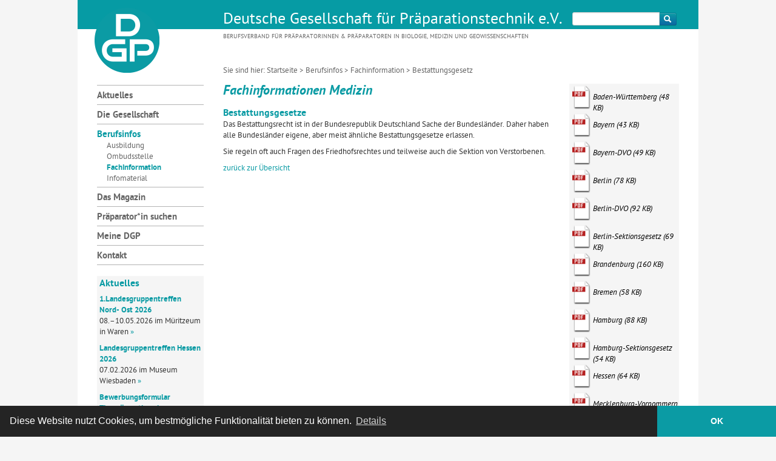

--- FILE ---
content_type: text/html; charset=UTF-8
request_url: https://www.praeparation.de/berufsinfos/fachinformation/bestattungsgesetz
body_size: 5532
content:
<!DOCTYPE html>

<html lang="de">
  
  
  
  <head>
<base href="https://www.praeparation.de/berufsinfos/fachinformation/bestattungsgesetz/" />

    <title>Deutsche Gesellschaft für Präparationstechnik e.V. | Bestattungsgesetz</title>

    
      
    

    <!--meta http-equiv="Content-Type" 
          tal:attributes="content string:text/html;;charset=${charset}" /-->
  
    <!-- COOKIE -->
    <link rel="stylesheet" type="text/css" href="//cdnjs.cloudflare.com/ajax/libs/cookieconsent2/3.0.3/cookieconsent.min.css" />
    <script src="//cdnjs.cloudflare.com/ajax/libs/cookieconsent2/3.0.3/cookieconsent.min.js"></script>
    <script>
    window.addEventListener("load", function(){
    window.cookieconsent.initialise({
      "palette": {
        "popup": {
          "background": "#242424",
          "text": "#ffffff"
        },
        "button": {
          "background": "#0b9ba4",
          "text": "#ffffff"
        }
      },
      "theme": "edgeless",
      "content": {
        "message": "Diese Website nutzt Cookies, um bestmögliche Funktionalität bieten zu können.",
        "dismiss": "OK",
        "link": "Details",
        "href": "/datenschutzerklarung"
      }
    })});
    </script>
    
    <!-- Prototype, Bootstrap and jQuery -->    
    
      
        
        <!-- prototype -->
        <script type="text/javascript"
                src="https://www.praeparation.de/prototype.js"></script>
        <script type="text/javascript"
                src="https://www.praeparation.de/scriptaculous.js">
        </script>
        
      <!--prototype imported? -->
    
    
      
        <!-- jquery -->
        <script type="text/javascript"
                src="https://www.praeparation.de/jquery/js/jquery.min.js">
        </script>
        
        <script type="text/javascript">
          jQuery.noConflict();
        </script>
        <script type="text/javascript"
                src="https://www.praeparation.de/jquery/js/jquery-migrate.js">
        </script>
        
      <!--jquery imported? -->
    

    <!-- jquery.fancybox -->
    <link rel="stylesheet" type="text/css"
          href="https://www.praeparation.de/jquery.fancybox/jquery.fancybox.css" />
    <script src="https://www.praeparation.de/jquery.fancybox/jquery.fancybox.js">
    </script>

    <!-- JavaScript definitions -->
    <script src="https://www.praeparation.de/html5shiv.js"></script>
    <script>var portal_url = 'https://www.praeparation.de';
                                var context_url = 'https://www.praeparation.de/berufsinfos/fachinformation/bestattungsgesetz';</script>

    <!-- Site-specific JavaScript -->
    <script src="https://www.praeparation.de/html.js"></script>
    <script src="https://www.praeparation.de/layout.js"></script>

    
      <!-- Admin Head -->
      <link rel="stylesheet" type="text/css"
            href="https://www.praeparation.de/admin.scss" />

      
      <!-- End: Admin Head -->
    
    
    
    

    
      <!-- We only import bootstrap_prototype if the original bootstrap
           has not already been imported by a specific template. -->
      <link rel="stylesheet" type="text/css"
            href="https://www.praeparation.de/bootstrap/css/bootstrap.css" />
      
      <script src="https://www.praeparation.de/bootstrap_prototype.min.js">
      </script>
    
    
    

    <!-- Main style sheets -->
    <link rel="stylesheet" type="text/css"
          href="https://www.praeparation.de/ptsans/ptsans.scss" />
    <link rel="stylesheet" type="text/css"
          href="https://www.praeparation.de/homepage.scss" />

    <!-- For old IEs -->
    <link rel="shortcut icon" href="favicon.ico" />
    
    <!-- For new browsers multisize ico  -->
    <link rel="icon" type="image/x-icon" sizes="16x16 32x32" href="favicon.ico" />
      
    <!-- Chrome for Android -->
    <link rel="icon" sizes="192x192" href="vdp_favicons/favicon-192.png" />
        
    <!-- For iPhone 6+ downscaled for other devices -->
    <link rel="apple-touch-icon" sizes="180x180" href="vdp_favicons/favicon-180-precomposed.png" />
          
    <!-- For IE10 Metro -->
    <meta name="msapplication-TileColor" content="#FFFFFF" />
    <meta name="msapplication-TileImage" content="vdp_favicons/favicon-114-precomposed.png" />
    
    
  <meta name="title"
        content="Deutsche Gesellschaft für Präparationstechnik e.V. | Bestattungsgesetz" />
  <meta name="description"
        content="Hier finden Sie Informationen rund um den Beruf des*r Präparator*in sowie umfangreiches Infomaterial." />


  </head>
  
  <body>
    <header>
      <a class="logo" href="https://www.praeparation.de">
        <img width="140" height="132" alt="DGP Logo"
             title="DGP Logo"
             src="https://www.praeparation.de/headlogo.png" />
      </a>

      <a class="title" href="https://www.praeparation.de">
        Deutsche Gesellschaft für Präparationstechnik e.V.
      </a>

      <a class="subline" href="https://www.praeparation.de">
        Berufsverband für Präparatorinnen &amp; Präparatoren in
        Biologie, Medizin und Geowissenschaften
      </a>
      
      
      
      <form class="form-search"
            action="https://www.praeparation.de/textquery.cgi">
        <div class="input-append">
          <input type="text" class="input-small" name="q" /><button type="submit" class="btn btn-mini btn-vdp">
          <i class="icon icon-white icon-search"></i>
        </button>
        </div>
      </form>

      <!--<div id="facebook">
        <div id="fb-root"></div>
        <script>
             (function(d, s, id) {
             var js, fjs = d.getElementsByTagName(s)[0];
           if (d.getElementById(id)) return;
           js = d.createElement(s); js.id = id;
           js.src = "//connect.facebook.net/de_DE/all.js#xfbml=1";
           fjs.parentNode.insertBefore(js, fjs);
           }(document, 'script', 'facebook-jssdk'));
        </script>

        <div class="fb-like" data-href="https://www.facebook.com/VDPeV"
             data-width="450" data-layout="button_count"
             data-show-faces="false" data-send="false"></div>
      </div>-->

      <div class="breadcrumbs">
        Sie sind hier:
        <a href="https://www.praeparation.de">Startseite</a>
&gt; <a href="https://www.praeparation.de/berufsinfos" title="Berufsinfos">Berufsinfos</a>
&gt; <a href="https://www.praeparation.de/berufsinfos/fachinformation" title="Fachinformation">Fachinformation</a>
<span class="active">&gt; Bestattungsgesetz</span>
      </div>
    </header>
    
    <div id="body">
      <div id="menu">
        <nav><ul class="level0" id="menu"><li class="vdp-folder first"><a class="published" href="https://www.praeparation.de/aktuelles/set_query_with_date_param?">Aktuelles</a></li><li class="subitems vdp-folder"><a class="published" href="https://www.praeparation.de/die_gesellschaft/">Die Gesellschaft</a></li><li class="subitems vdp-folder open"><a class="published open" href="https://www.praeparation.de/berufsinfos/">Berufsinfos</a><ul class="level1"><li class="vdp-document first"><a class="published" href="https://www.praeparation.de/berufsinfos/ausbildung/">Ausbildung</a></li><li class="vdp-document"><a class="published" href="https://www.praeparation.de/berufsinfos/ombudsstelle/">Ombudsstelle</a></li><li class="vdp-document open"><a class="published open" href="https://www.praeparation.de/berufsinfos/fachinformation/">Fachinformation</a></li><li class="last vdp-document"><a class="published" href="https://www.praeparation.de/berufsinfos/infomaterial/">Infomaterial</a></li></ul></li><li class="subitems vdp-document"><a class="published" href="https://www.praeparation.de/das_magazin/">Das Magazin</a></li><li class="vdp-folder"><a class="published" href="https://www.praeparation.de/praparator_in_suchen/">Präparator*in suchen</a></li><li class="vdp-document"><a class="published" href="https://www.praeparation.de/meine_dgp/">Meine DGP</a></li><li class="last t4contact-form"><a class="published" href="https://www.praeparation.de/kontakt/">Kontakt</a></li></ul></nav>
        
        <aside id="newsbox" class="text">
          <h4>Aktuelles</h4>

          <ul>
            
              <li class="son">
                <a class="title"
                   href="https://www.praeparation.de/aktuelles/1_landesgruppentreffen_nord_ost_2026">1.Landesgruppentreffen Nord- Ost 2026  </a>
                <p>
                  08.–10.05.2026 im Müritzeum in Waren
                  <a href="https://www.praeparation.de/aktuelles/1_landesgruppentreffen_nord_ost_2026">»</a>
                </p>
              </li>
            
            
              <li class="son">
                <a class="title"
                   href="https://www.praeparation.de/aktuelles/landesgruppentreffen_hessen_2026">Landesgruppentreffen Hessen 2026</a>
                <p>
                  07.02.2026 im Museum Wiesbaden
                  <a href="https://www.praeparation.de/aktuelles/landesgruppentreffen_hessen_2026">»</a>
                </p>
              </li>
            
            
              <li class="son">
                <a class="title"
                   href="https://www.praeparation.de/aktuelles/bewerbungsformular_tierpraparation_als_immaterielles_unesco_weltkulturerbe">Bewerbungsformular Tierpräparation als immaterielles UNESCO Weltkulturerbe</a>
                <p>
                  Erläuterung und weitere Details zum Bewerbungsformular
                  <a href="https://www.praeparation.de/aktuelles/bewerbungsformular_tierpraparation_als_immaterielles_unesco_weltkulturerbe">»</a>
                </p>
              </li>
            
            
              <li class="son">
                <a class="title"
                   href="https://www.praeparation.de/aktuelles/die_gesellschaft_bei_instagram">Die Gesellschaft bei Instagram</a>
                <p>
                  Wir gehen online: Die Gesellschaft ist nun auf Instagram vertreten
                  <a href="https://www.praeparation.de/aktuelles/die_gesellschaft_bei_instagram">»</a>
                </p>
              </li>
            
          </ul>
        </aside>
      </div>
      
      <noscript>
        <div class="portal-status-message alert alert-error">
          <strong>Hinweis:</strong>
          Diese Webseite funktioniert nur sehr eingeschränkt, wenn
          <emp>JavaScript</emp> ausgeschaltet ist. 
        </div>
      </noscript>
      
      
      
      
            
      
      
      <div class="main-and-margin text">
        <div class="main">
          <h1 class="caption">Fachinformationen Medizin</h1>
          
          <h2 class="wikkly-h2">Bestattungsgesetze</h2><p> Das Bestattungsrecht ist in der Bundesrepublik Deutschland Sache der Bundesländer. Daher haben alle Bundesländer eigene, aber meist ähnliche Bestattungsgesetze erlassen.</p><p>Sie regeln oft auch Fragen des Friedhofsrechtes und teilweise auch die Sektion von Verstorbenen.</p><p> <a class="not-found" href="Fachinformation%20(intern)"> zurück zur Übersicht </a>   </p>
        </div>
        
        <div class="margin">
          <div class="downloads">
  
    <h2>
      Downloads
    </h2>
    
    <div>
      <div class="document-downloads">
        <div class="download">
          <a href="https://www.praeparation.de/berufsinfos/fachinformation/bestattungsgesetz/juZdUmg8KMmk-baden_wurtemberg.pdf">
            <img alt="" height="50" src="/praeparation.de/t4mime_icons/application_pdf.png?png=1&amp;preview=1" width="40" />
          </a>

          <div class="download-info">
            <div class="title">
              <a href="https://www.praeparation.de/berufsinfos/fachinformation/bestattungsgesetz/juZdUmg8KMmk-baden_wurtemberg.pdf"
                 title="Baden-Württemberg  (48 KB)">
                <span>Ba&shy;den&shy;-&shy;Würt&shy;tem&shy;berg</span>
                <span class="size">(48 KB)</span>
              </a>
            </div>
            <div class="filename">
              <a href="https://www.praeparation.de/berufsinfos/fachinformation/bestattungsgesetz/juZdUmg8KMmk-baden_wurtemberg.pdf"
                 title="baden_wurtemberg.pdf">baden_wurtemberg.pdf</a>
            </div>
            <div class="description"></div>
          </div><!--download-info-->
        </div>
        <div class="download">
          <a href="https://www.praeparation.de/berufsinfos/fachinformation/bestattungsgesetz/HCdNDX2HWWBZ-bayern.pdf">
            <img alt="" height="50" src="/praeparation.de/t4mime_icons/application_pdf.png?png=1&amp;preview=1" width="40" />
          </a>

          <div class="download-info">
            <div class="title">
              <a href="https://www.praeparation.de/berufsinfos/fachinformation/bestattungsgesetz/HCdNDX2HWWBZ-bayern.pdf"
                 title="Bayern (43 KB)">
                <span>Bay&shy;ern</span>
                <span class="size">(43 KB)</span>
              </a>
            </div>
            <div class="filename">
              <a href="https://www.praeparation.de/berufsinfos/fachinformation/bestattungsgesetz/HCdNDX2HWWBZ-bayern.pdf"
                 title="bayern.pdf">bayern.pdf</a>
            </div>
            <div class="description"></div>
          </div><!--download-info-->
        </div>
        <div class="download">
          <a href="https://www.praeparation.de/berufsinfos/fachinformation/bestattungsgesetz/iFZr5JGM5WHV-bayern_dvo.pdf">
            <img alt="" height="50" src="/praeparation.de/t4mime_icons/application_pdf.png?png=1&amp;preview=1" width="40" />
          </a>

          <div class="download-info">
            <div class="title">
              <a href="https://www.praeparation.de/berufsinfos/fachinformation/bestattungsgesetz/iFZr5JGM5WHV-bayern_dvo.pdf"
                 title="Bayern-DVO (49 KB)">
                <span>Bay&shy;ern&shy;-&shy;DVO</span>
                <span class="size">(49 KB)</span>
              </a>
            </div>
            <div class="filename">
              <a href="https://www.praeparation.de/berufsinfos/fachinformation/bestattungsgesetz/iFZr5JGM5WHV-bayern_dvo.pdf"
                 title="bayern_dvo.pdf">bayern_dvo.pdf</a>
            </div>
            <div class="description"></div>
          </div><!--download-info-->
        </div>
        <div class="download">
          <a href="https://www.praeparation.de/berufsinfos/fachinformation/bestattungsgesetz/CUY4gKy78kMR-berlin.pdf">
            <img alt="" height="50" src="/praeparation.de/t4mime_icons/application_pdf.png?png=1&amp;preview=1" width="40" />
          </a>

          <div class="download-info">
            <div class="title">
              <a href="https://www.praeparation.de/berufsinfos/fachinformation/bestattungsgesetz/CUY4gKy78kMR-berlin.pdf"
                 title="Berlin (78 KB)">
                <span>Ber&shy;lin</span>
                <span class="size">(78 KB)</span>
              </a>
            </div>
            <div class="filename">
              <a href="https://www.praeparation.de/berufsinfos/fachinformation/bestattungsgesetz/CUY4gKy78kMR-berlin.pdf"
                 title="berlin.pdf">berlin.pdf</a>
            </div>
            <div class="description"></div>
          </div><!--download-info-->
        </div>
        <div class="download">
          <a href="https://www.praeparation.de/berufsinfos/fachinformation/bestattungsgesetz/cfvk5ZKdeXRJ-berlin_dvo.pdf">
            <img alt="" height="50" src="/praeparation.de/t4mime_icons/application_pdf.png?png=1&amp;preview=1" width="40" />
          </a>

          <div class="download-info">
            <div class="title">
              <a href="https://www.praeparation.de/berufsinfos/fachinformation/bestattungsgesetz/cfvk5ZKdeXRJ-berlin_dvo.pdf"
                 title="Berlin-DVO (92 KB)">
                <span>Ber&shy;lin&shy;-&shy;DVO</span>
                <span class="size">(92 KB)</span>
              </a>
            </div>
            <div class="filename">
              <a href="https://www.praeparation.de/berufsinfos/fachinformation/bestattungsgesetz/cfvk5ZKdeXRJ-berlin_dvo.pdf"
                 title="berlin_dvo.pdf">berlin_dvo.pdf</a>
            </div>
            <div class="description"></div>
          </div><!--download-info-->
        </div>
        <div class="download">
          <a href="https://www.praeparation.de/berufsinfos/fachinformation/bestattungsgesetz/FPP2afTJPHZH-berlin_sektionsgesetz.pdf">
            <img alt="" height="50" src="/praeparation.de/t4mime_icons/application_pdf.png?png=1&amp;preview=1" width="40" />
          </a>

          <div class="download-info">
            <div class="title">
              <a href="https://www.praeparation.de/berufsinfos/fachinformation/bestattungsgesetz/FPP2afTJPHZH-berlin_sektionsgesetz.pdf"
                 title="Berlin-Sektionsgesetz (69 KB)">
                <span>Ber&shy;lin&shy;-&shy;Sek&shy;ti&shy;ons&shy;ge&shy;setz</span>
                <span class="size">(69 KB)</span>
              </a>
            </div>
            <div class="filename">
              <a href="https://www.praeparation.de/berufsinfos/fachinformation/bestattungsgesetz/FPP2afTJPHZH-berlin_sektionsgesetz.pdf"
                 title="berlin_sektionsgesetz.pdf">berlin_sektionsgesetz.pdf</a>
            </div>
            <div class="description"></div>
          </div><!--download-info-->
        </div>
        <div class="download">
          <a href="https://www.praeparation.de/berufsinfos/fachinformation/bestattungsgesetz/XC5VhbEdt69R-brandenburg.pdf">
            <img alt="" height="50" src="/praeparation.de/t4mime_icons/application_pdf.png?png=1&amp;preview=1" width="40" />
          </a>

          <div class="download-info">
            <div class="title">
              <a href="https://www.praeparation.de/berufsinfos/fachinformation/bestattungsgesetz/XC5VhbEdt69R-brandenburg.pdf"
                 title="Brandenburg (160 KB)">
                <span>Bran&shy;den&shy;burg</span>
                <span class="size">(160 KB)</span>
              </a>
            </div>
            <div class="filename">
              <a href="https://www.praeparation.de/berufsinfos/fachinformation/bestattungsgesetz/XC5VhbEdt69R-brandenburg.pdf"
                 title="brandenburg.pdf">brandenburg.pdf</a>
            </div>
            <div class="description"></div>
          </div><!--download-info-->
        </div>
        <div class="download">
          <a href="https://www.praeparation.de/berufsinfos/fachinformation/bestattungsgesetz/RRgamXbJ6PfB-bremen.pdf">
            <img alt="" height="50" src="/praeparation.de/t4mime_icons/application_pdf.png?png=1&amp;preview=1" width="40" />
          </a>

          <div class="download-info">
            <div class="title">
              <a href="https://www.praeparation.de/berufsinfos/fachinformation/bestattungsgesetz/RRgamXbJ6PfB-bremen.pdf"
                 title="Bremen (58 KB)">
                <span>Bre&shy;men</span>
                <span class="size">(58 KB)</span>
              </a>
            </div>
            <div class="filename">
              <a href="https://www.praeparation.de/berufsinfos/fachinformation/bestattungsgesetz/RRgamXbJ6PfB-bremen.pdf"
                 title="bremen.pdf">bremen.pdf</a>
            </div>
            <div class="description"></div>
          </div><!--download-info-->
        </div>
        <div class="download">
          <a href="https://www.praeparation.de/berufsinfos/fachinformation/bestattungsgesetz/ZtNGwTV3Knu5-hamburg.pdf">
            <img alt="" height="50" src="/praeparation.de/t4mime_icons/application_pdf.png?png=1&amp;preview=1" width="40" />
          </a>

          <div class="download-info">
            <div class="title">
              <a href="https://www.praeparation.de/berufsinfos/fachinformation/bestattungsgesetz/ZtNGwTV3Knu5-hamburg.pdf"
                 title="Hamburg (88 KB)">
                <span>Ham&shy;burg</span>
                <span class="size">(88 KB)</span>
              </a>
            </div>
            <div class="filename">
              <a href="https://www.praeparation.de/berufsinfos/fachinformation/bestattungsgesetz/ZtNGwTV3Knu5-hamburg.pdf"
                 title="hamburg.pdf">hamburg.pdf</a>
            </div>
            <div class="description"></div>
          </div><!--download-info-->
        </div>
        <div class="download">
          <a href="https://www.praeparation.de/berufsinfos/fachinformation/bestattungsgesetz/MdLyRYUEVu9G-hamburg_sektionsgesetz.pdf">
            <img alt="" height="50" src="/praeparation.de/t4mime_icons/application_pdf.png?png=1&amp;preview=1" width="40" />
          </a>

          <div class="download-info">
            <div class="title">
              <a href="https://www.praeparation.de/berufsinfos/fachinformation/bestattungsgesetz/MdLyRYUEVu9G-hamburg_sektionsgesetz.pdf"
                 title="Hamburg-Sektionsgesetz (54 KB)">
                <span>Ham&shy;burg&shy;-&shy;Sek&shy;ti&shy;ons&shy;ge&shy;setz</span>
                <span class="size">(54 KB)</span>
              </a>
            </div>
            <div class="filename">
              <a href="https://www.praeparation.de/berufsinfos/fachinformation/bestattungsgesetz/MdLyRYUEVu9G-hamburg_sektionsgesetz.pdf"
                 title="hamburg_sektionsgesetz.pdf">hamburg_sektionsgesetz.pdf</a>
            </div>
            <div class="description"></div>
          </div><!--download-info-->
        </div>
        <div class="download">
          <a href="https://www.praeparation.de/berufsinfos/fachinformation/bestattungsgesetz/ByfHuSb7NtcC-hessen.pdf">
            <img alt="" height="50" src="/praeparation.de/t4mime_icons/application_pdf.png?png=1&amp;preview=1" width="40" />
          </a>

          <div class="download-info">
            <div class="title">
              <a href="https://www.praeparation.de/berufsinfos/fachinformation/bestattungsgesetz/ByfHuSb7NtcC-hessen.pdf"
                 title="Hessen (64 KB)">
                <span>Hes&shy;sen</span>
                <span class="size">(64 KB)</span>
              </a>
            </div>
            <div class="filename">
              <a href="https://www.praeparation.de/berufsinfos/fachinformation/bestattungsgesetz/ByfHuSb7NtcC-hessen.pdf"
                 title="hessen.pdf">hessen.pdf</a>
            </div>
            <div class="description"></div>
          </div><!--download-info-->
        </div>
        <div class="download">
          <a href="https://www.praeparation.de/berufsinfos/fachinformation/bestattungsgesetz/y7kJg9K68rz2-mecklenburg_vorpommern.pdf">
            <img alt="" height="50" src="/praeparation.de/t4mime_icons/application_pdf.png?png=1&amp;preview=1" width="40" />
          </a>

          <div class="download-info">
            <div class="title">
              <a href="https://www.praeparation.de/berufsinfos/fachinformation/bestattungsgesetz/y7kJg9K68rz2-mecklenburg_vorpommern.pdf"
                 title="Mecklenburg-Vorpommern (52 KB)">
                <span>Meck&shy;len&shy;burg&shy;-&shy;Vor&shy;pom&shy;mern</span>
                <span class="size">(52 KB)</span>
              </a>
            </div>
            <div class="filename">
              <a href="https://www.praeparation.de/berufsinfos/fachinformation/bestattungsgesetz/y7kJg9K68rz2-mecklenburg_vorpommern.pdf"
                 title="mecklenburg_vorpommern.pdf">mecklenburg_vorpommern.pdf</a>
            </div>
            <div class="description"></div>
          </div><!--download-info-->
        </div>
        <div class="download">
          <a href="https://www.praeparation.de/berufsinfos/fachinformation/bestattungsgesetz/aNjqHhvZdhwB-niedersachsen.pdf">
            <img alt="" height="50" src="/praeparation.de/t4mime_icons/application_pdf.png?png=1&amp;preview=1" width="40" />
          </a>

          <div class="download-info">
            <div class="title">
              <a href="https://www.praeparation.de/berufsinfos/fachinformation/bestattungsgesetz/aNjqHhvZdhwB-niedersachsen.pdf"
                 title="Niedersachsen (76 KB)">
                <span>Nie&shy;der&shy;sach&shy;sen</span>
                <span class="size">(76 KB)</span>
              </a>
            </div>
            <div class="filename">
              <a href="https://www.praeparation.de/berufsinfos/fachinformation/bestattungsgesetz/aNjqHhvZdhwB-niedersachsen.pdf"
                 title="niedersachsen.pdf">niedersachsen.pdf</a>
            </div>
            <div class="description"></div>
          </div><!--download-info-->
        </div>
        <div class="download">
          <a href="https://www.praeparation.de/berufsinfos/fachinformation/bestattungsgesetz/hSuAAZZE6QMN-nrw.pdf">
            <img alt="" height="50" src="/praeparation.de/t4mime_icons/application_pdf.png?png=1&amp;preview=1" width="40" />
          </a>

          <div class="download-info">
            <div class="title">
              <a href="https://www.praeparation.de/berufsinfos/fachinformation/bestattungsgesetz/hSuAAZZE6QMN-nrw.pdf"
                 title="Nordrhein-Westfalen (167 KB)">
                <span>Nord&shy;rhein&shy;-&shy;West&shy;fa&shy;len</span>
                <span class="size">(167 KB)</span>
              </a>
            </div>
            <div class="filename">
              <a href="https://www.praeparation.de/berufsinfos/fachinformation/bestattungsgesetz/hSuAAZZE6QMN-nrw.pdf"
                 title="nrw.pdf">nrw.pdf</a>
            </div>
            <div class="description"></div>
          </div><!--download-info-->
        </div>
        <div class="download">
          <a href="https://www.praeparation.de/berufsinfos/fachinformation/bestattungsgesetz/Raq9SFyjfrQr-rheinland_pfalz.pdf">
            <img alt="" height="50" src="/praeparation.de/t4mime_icons/application_pdf.png?png=1&amp;preview=1" width="40" />
          </a>

          <div class="download-info">
            <div class="title">
              <a href="https://www.praeparation.de/berufsinfos/fachinformation/bestattungsgesetz/Raq9SFyjfrQr-rheinland_pfalz.pdf"
                 title="Rheinland-Pfalz (65 KB)">
                <span>Rhein&shy;land&shy;-&shy;Pfalz</span>
                <span class="size">(65 KB)</span>
              </a>
            </div>
            <div class="filename">
              <a href="https://www.praeparation.de/berufsinfos/fachinformation/bestattungsgesetz/Raq9SFyjfrQr-rheinland_pfalz.pdf"
                 title="rheinland_pfalz.pdf">rheinland_pfalz.pdf</a>
            </div>
            <div class="description"></div>
          </div><!--download-info-->
        </div>
        <div class="download">
          <a href="https://www.praeparation.de/berufsinfos/fachinformation/bestattungsgesetz/UZEuFQSheCFa-saarland.pdf">
            <img alt="" height="50" src="/praeparation.de/t4mime_icons/application_pdf.png?png=1&amp;preview=1" width="40" />
          </a>

          <div class="download-info">
            <div class="title">
              <a href="https://www.praeparation.de/berufsinfos/fachinformation/bestattungsgesetz/UZEuFQSheCFa-saarland.pdf"
                 title="Saarland (240 KB)">
                <span>Saar&shy;land</span>
                <span class="size">(240 KB)</span>
              </a>
            </div>
            <div class="filename">
              <a href="https://www.praeparation.de/berufsinfos/fachinformation/bestattungsgesetz/UZEuFQSheCFa-saarland.pdf"
                 title="saarland.pdf">saarland.pdf</a>
            </div>
            <div class="description"></div>
          </div><!--download-info-->
        </div>
        <div class="download">
          <a href="https://www.praeparation.de/berufsinfos/fachinformation/bestattungsgesetz/EL8K5iVtvGtL-sachsen.pdf">
            <img alt="" height="50" src="/praeparation.de/t4mime_icons/application_pdf.png?png=1&amp;preview=1" width="40" />
          </a>

          <div class="download-info">
            <div class="title">
              <a href="https://www.praeparation.de/berufsinfos/fachinformation/bestattungsgesetz/EL8K5iVtvGtL-sachsen.pdf"
                 title="Sachsen (177 KB)">
                <span>Sach&shy;sen</span>
                <span class="size">(177 KB)</span>
              </a>
            </div>
            <div class="filename">
              <a href="https://www.praeparation.de/berufsinfos/fachinformation/bestattungsgesetz/EL8K5iVtvGtL-sachsen.pdf"
                 title="sachsen.pdf">sachsen.pdf</a>
            </div>
            <div class="description"></div>
          </div><!--download-info-->
        </div>
        <div class="download">
          <a href="https://www.praeparation.de/berufsinfos/fachinformation/bestattungsgesetz/YjuWpeaHHYw7-sachsen_anhalt.pdf">
            <img alt="" height="50" src="/praeparation.de/t4mime_icons/application_pdf.png?png=1&amp;preview=1" width="40" />
          </a>

          <div class="download-info">
            <div class="title">
              <a href="https://www.praeparation.de/berufsinfos/fachinformation/bestattungsgesetz/YjuWpeaHHYw7-sachsen_anhalt.pdf"
                 title="Sachsen-Anhalt (53 KB)">
                <span>Sach&shy;sen&shy;-&shy;An&shy;halt</span>
                <span class="size">(53 KB)</span>
              </a>
            </div>
            <div class="filename">
              <a href="https://www.praeparation.de/berufsinfos/fachinformation/bestattungsgesetz/YjuWpeaHHYw7-sachsen_anhalt.pdf"
                 title="sachsen_anhalt.pdf">sachsen_anhalt.pdf</a>
            </div>
            <div class="description"></div>
          </div><!--download-info-->
        </div>
        <div class="download">
          <a href="https://www.praeparation.de/berufsinfos/fachinformation/bestattungsgesetz/iYZNrTsvKrfJ-schleswig_holstein.pdf">
            <img alt="" height="50" src="/praeparation.de/t4mime_icons/application_pdf.png?png=1&amp;preview=1" width="40" />
          </a>

          <div class="download-info">
            <div class="title">
              <a href="https://www.praeparation.de/berufsinfos/fachinformation/bestattungsgesetz/iYZNrTsvKrfJ-schleswig_holstein.pdf"
                 title="Schleswig-Holstein (167 KB)">
                <span>Schles&shy;wig&shy;-&shy;Hol&shy;stein</span>
                <span class="size">(167 KB)</span>
              </a>
            </div>
            <div class="filename">
              <a href="https://www.praeparation.de/berufsinfos/fachinformation/bestattungsgesetz/iYZNrTsvKrfJ-schleswig_holstein.pdf"
                 title="schleswig_holstein.pdf">schleswig_holstein.pdf</a>
            </div>
            <div class="description"></div>
          </div><!--download-info-->
        </div>
        <div class="download">
          <a href="https://www.praeparation.de/berufsinfos/fachinformation/bestattungsgesetz/kx7QP8NLDnCQ-thuringen.pdf">
            <img alt="" height="50" src="/praeparation.de/t4mime_icons/application_pdf.png?png=1&amp;preview=1" width="40" />
          </a>

          <div class="download-info">
            <div class="title">
              <a href="https://www.praeparation.de/berufsinfos/fachinformation/bestattungsgesetz/kx7QP8NLDnCQ-thuringen.pdf"
                 title="Thüringen (177 KB)">
                <span>Thü&shy;rin&shy;gen</span>
                <span class="size">(177 KB)</span>
              </a>
            </div>
            <div class="filename">
              <a href="https://www.praeparation.de/berufsinfos/fachinformation/bestattungsgesetz/kx7QP8NLDnCQ-thuringen.pdf"
                 title="thuringen.pdf">thuringen.pdf</a>
            </div>
            <div class="description"></div>
          </div><!--download-info-->
        </div>
        <div class="download">
          <a href="https://www.praeparation.de/berufsinfos/fachinformation/bestattungsgesetz/KKJzCXYAWLuE-z_osterreich_wien.pdf">
            <img alt="" height="50" src="/praeparation.de/t4mime_icons/application_pdf.png?png=1&amp;preview=1" width="40" />
          </a>

          <div class="download-info">
            <div class="title">
              <a href="https://www.praeparation.de/berufsinfos/fachinformation/bestattungsgesetz/KKJzCXYAWLuE-z_osterreich_wien.pdf"
                 title="Österreich/Wien (71 KB)">
                <span>Ös&shy;ter&shy;reich/Wi&shy;en</span>
                <span class="size">(71 KB)</span>
              </a>
            </div>
            <div class="filename">
              <a href="https://www.praeparation.de/berufsinfos/fachinformation/bestattungsgesetz/KKJzCXYAWLuE-z_osterreich_wien.pdf"
                 title="z_osterreich_wien.pdf">z_osterreich_wien.pdf</a>
            </div>
            <div class="description"></div>
          </div><!--download-info-->
        </div>
        <div class="download">
          <a href="https://www.praeparation.de/berufsinfos/fachinformation/bestattungsgesetz/fibTvuqLEnn2-schweiz.pdf">
            <img alt="" height="50" src="/praeparation.de/t4mime_icons/application_pdf.png?png=1&amp;preview=1" width="40" />
          </a>

          <div class="download-info">
            <div class="title">
              <a href="https://www.praeparation.de/berufsinfos/fachinformation/bestattungsgesetz/fibTvuqLEnn2-schweiz.pdf"
                 title="Schweiz (484 KB)">
                <span>Schweiz</span>
                <span class="size">(484 KB)</span>
              </a>
            </div>
            <div class="filename">
              <a href="https://www.praeparation.de/berufsinfos/fachinformation/bestattungsgesetz/fibTvuqLEnn2-schweiz.pdf"
                 title="schweiz.pdf">schweiz.pdf</a>
            </div>
            <div class="description"></div>
          </div><!--download-info-->
        </div><!--download-->
      </div><!--downloadas-->
      <div class="download-clear"></div><!--optionally clear: all by CSS -->
    </div>
  
</div><!--downloads-->

        </div>
        <div class="clear"></div>
      </div><!--main-and-margin-->
    
      
      <div style="clear:both"></div>
    </div>
      
    <footer>
      <div class="column first">
        <h5>Mein DGP</h5>
        <form action="logged_in" id="login-form">
          <input type="hidden" name="came_from"
                 value="https://www.praeparation.de/berufsinfos/fachinformation/bestattungsgesetz" />
          <div>
            <label>
              Benutzername
            </label>
            <input type="text" name="__ac_name" />
          </div>
          <div>
            <label>
              Passwort
            </label>
            <input type="password" id="password-input" name="__ac_password" />
            
            <div class="show-password-box">
              <input type="checkbox" id="showpassword-switch" />
              <label for="showpassword-switch">Anzeigen</label>
            </div>
          </div>
          <div>
            <button>
              <img height="30" width="30" alt="Einloggen"
                   src="https://www.praeparation.de/footer_submit_button.png" />
            </button>
          </div>
        </form>
        

        <div class="info">
          <strong>Ihre Vorteile als DGP-Mitglied:</strong>
          <ul>
            <li> Individuelle Ansprechpartner und Rechtsberatung</li>
            <li>Voller Zugriff auf alle internen Meldungen und Fachartikel</li>
            <li>Kostenloser Bezug des Fachmagazins „Der Präparator“</li>
            <li>Exklusive Preisvorteile bei Fachtagungen und Workshops</li>
            <li>
              <a href="/der_verband/mitgliedschaft/">
                Weitere Informationen zur DGP-Mitgliedschaft
              </a>
            </li>
            <li>
              <a href="/der_verband/mitgliedschaft/">
                Jetzt DGP-Mitgliedschaft beantragen
              </a>
            </li>
          </ul>
        </div>
        
      </div>
      <div class="column sitemap">
        &nbsp;
      </div>
      <div class="column sitemap">
        &nbsp;
      </div>
      <div class="column sitemap">
        &nbsp;
      </div>
      <div class="column contact">
        <h5>Kontakt</h5>
        <span style="letter-spacing:0.1em">Deutsche Gesellschaft für Präparationstechnik e.V.</span> <br />
        <a href="mailto:dgp@praeparation.de">dgp@praeparation.de</a><br />
        <br />
        <a href="https://www.praeparation.de/impressum">
          Impressum
        </a>
      </div>

      <div class="clear"></div>

      <nav><ul class="level0"><li class="vdp-folder open first"><a class="published open" href="https://www.praeparation.de/aktuelles/set_query_with_date_param?">Aktuelles</a></li><li class="subitems vdp-folder open"><a class="published open" href="https://www.praeparation.de/die_gesellschaft/">Die Gesellschaft</a><ul class="level1"><li class="vdp-document open first"><a class="published open" href="https://www.praeparation.de/die_gesellschaft/geschaftsstelle/">Geschäftsstelle</a></li><li class="vdp-document open"><a class="published open" href="https://www.praeparation.de/die_gesellschaft/vorstand/">Vorstand</a></li><li class="vdp-document open"><a class="published open" href="https://www.praeparation.de/die_gesellschaft/gutachter/">Gutachter</a></li><li class="vdp-document open"><a class="published open" href="https://www.praeparation.de/die_gesellschaft/landesgruppen/">Landesgruppen</a></li><li class="vdp-document open"><a class="published open" href="https://www.praeparation.de/die_gesellschaft/mitgliedschaft/">Mitgliedschaft</a></li><li class="vdp-document open"><a class="published open" href="https://www.praeparation.de/die_gesellschaft/verbandsprofil/">Verbandsprofil</a></li><li class="vdp-document open"><a class="published open" href="https://www.praeparation.de/die_gesellschaft/satzung/">Satzung</a></li><li class="vdp-document open"><a class="published open" href="https://www.praeparation.de/die_gesellschaft/verbandsordnung/">Verbandsordnung</a></li><li class="last vdp-document open"><a class="published open" href="https://www.praeparation.de/die_gesellschaft/datenschutzerklarung/">Datenschutzerklärung</a></li></ul></li><li class="subitems vdp-folder open"><a class="published open" href="https://www.praeparation.de/berufsinfos/">Berufsinfos</a><ul class="level1"><li class="vdp-document open first"><a class="published open" href="https://www.praeparation.de/berufsinfos/ausbildung/">Ausbildung</a></li><li class="vdp-document open"><a class="published open" href="https://www.praeparation.de/berufsinfos/ombudsstelle/">Ombudsstelle</a></li><li class="vdp-document open"><a class="published open" href="https://www.praeparation.de/berufsinfos/fachinformation/">Fachinformation</a></li><li class="last vdp-document open"><a class="published open" href="https://www.praeparation.de/berufsinfos/infomaterial/">Infomaterial</a></li></ul></li><li class="subitems vdp-document open"><a class="published open" href="https://www.praeparation.de/das_magazin/">Das Magazin</a><ul class="level1"><li class="vdp-magazine-folder open first"><a class="published open" href="https://www.praeparation.de/das_magazin/ausgaben/">Ausgaben</a></li><li class="vdp-document open"><a class="published open" href="https://www.praeparation.de/das_magazin/anzeigen/">Anzeigen</a></li><li class="vdp-document open"><a class="published open" href="https://www.praeparation.de/das_magazin/autorenhinweise/">Autorenhinweise</a></li><li class="last vdp-document open"><a class="published open" href="https://www.praeparation.de/das_magazin/praparatorium_impressum/">„Präparatorium“ Impressum</a></li></ul></li><li class="vdp-folder open"><a class="published open" href="https://www.praeparation.de/praparator_in_suchen/">Präparator*in suchen</a></li><li class="vdp-document open"><a class="published open" href="https://www.praeparation.de/meine_dgp/">Meine DGP</a></li><li class="last t4contact-form open"><a class="published open" href="https://www.praeparation.de/kontakt/">Kontakt</a></li></ul></nav>

    </footer><!-- foot -->
  </body>
</html>


--- FILE ---
content_type: text/css; charset=UTF-8
request_url: https://www.praeparation.de/bootstrap/css/bootstrap.css
body_size: 19865
content:
/*This file may be copyrighted. It has been obfuscated for brevity not for secrecy. Check https://www.praeparation.de/bootstrap/css/bootstrap.css?clear and/or https://www.praeparation.de/bootstrap/css/bootstrap.css?source*/
article, aside, details, figcaption, figure, footer, header, hgroup, nav, section { display: block; }audio, canvas, video { display: inline-block; *display: inline; *zoom: 1; }audio:not([controls]) { display: none; }html { font-size: 100%; -webkit-text-size-adjust: 100%; -ms-text-size-adjust: 100%; }a:focus { outline: thin dotted #333; outline: 5px auto -webkit-focus-ring-color; outline-offset: -2px; }a:hover, a:active { outline: 0; }sub, sup { position: relative; font-size: 75%; line-height: 0; vertical-align: baseline; }sup { top: -0.5em; }sub { bottom: -0.25em; }button, input, select, textarea { margin: 0; font-size: 100%; vertical-align: middle; }button, input { *overflow: visible; line-height: normal; }button::-moz-focus-inner, input::-moz-focus-inner { padding: 0; border: 0; }button, input[type="button"], input[type="reset"], input[type="submit"] { cursor: pointer; -webkit-appearance: button; }input[type="search"] { -webkit-box-sizing: content-box; -moz-box-sizing: content-box; box-sizing: content-box; -webkit-appearance: textfield; }input[type="search"]::-webkit-search-decoration, input[type="search"]::-webkit-search-cancel-button { -webkit-appearance: none; }textarea { overflow: auto; vertical-align: top; } .clearfix { *zoom: 1; } .clearfix:before, .clearfix:after { display: table; content: ""; } .clearfix:after { clear: both; } .hide-text { font: 0/0 a; color: transparent; text-shadow: none; background-color: transparent; border: 0; } .input-block-level { display: block; width: 100%; min-height: 28px; -webkit-box-sizing: border-box; -moz-box-sizing: border-box; -ms-box-sizing: border-box; box-sizing: border-box; }body { margin: 0; font-family: "Helvetica Neue", Helvetica, Arial, sans-serif; font-size: 13px; line-height: 18px; color: #333333; background-color: #ffffff; }a { color: #0088cc; text-decoration: none; }a:hover { color: #005580; text-decoration: underline; } .row { margin-left: -20px; *zoom: 1; } .row:before, .row:after { display: table; content: ""; } .row:after { clear: both; }[class*="span"] { float: left; margin-left: 20px; } .container, .navbar-fixed-top .container, .navbar-fixed-bottom .container { width: 940px; } .span12 { width: 940px; } .span11 { width: 860px; } .span10 { width: 780px; } .span9 { width: 700px; } .span8 { width: 620px; } .span7 { width: 540px; } .span6 { width: 460px; } .span5 { width: 380px; } .span4 { width: 300px; } .span3 { width: 220px; } .span2 { width: 140px; } .span1 { width: 60px; } .offset12 { margin-left: 980px; } .offset11 { margin-left: 900px; } .offset10 { margin-left: 820px; } .offset9 { margin-left: 740px; } .offset8 { margin-left: 660px; } .offset7 { margin-left: 580px; } .offset6 { margin-left: 500px; } .offset5 { margin-left: 420px; } .offset4 { margin-left: 340px; } .offset3 { margin-left: 260px; } .offset2 { margin-left: 180px; } .offset1 { margin-left: 100px; } .row-fluid { width: 100%; *zoom: 1; } .row-fluid:before, .row-fluid:after { display: table; content: ""; } .row-fluid:after { clear: both; } .row-fluid [class*="span"] { display: block; float: left; width: 100%; min-height: 28px; margin-left: 2.127659574%; *margin-left: 2.0744680846382977%; -webkit-box-sizing: border-box; -moz-box-sizing: border-box; -ms-box-sizing: border-box; box-sizing: border-box; } .row-fluid [class*="span"]:first-child { margin-left: 0; } .row-fluid .span12 { width: 99.99999998999999%; *width: 99.94680850063828%; } .row-fluid .span11 { width: 91.489361693%; *width: 91.4361702036383%; } .row-fluid .span10 { width: 82.97872339599999%; *width: 82.92553190663828%; } .row-fluid .span9 { width: 74.468085099%; *width: 74.4148936096383%; } .row-fluid .span8 { width: 65.95744680199999%; *width: 65.90425531263828%; } .row-fluid .span7 { width: 57.446808505%; *width: 57.3936170156383%; } .row-fluid .span6 { width: 48.93617020799999%; *width: 48.88297871863829%; } .row-fluid .span5 { width: 40.425531911%; *width: 40.3723404216383%; } .row-fluid .span4 { width: 31.914893614%; *width: 31.8617021246383%; } .row-fluid .span3 { width: 23.404255317%; *width: 23.3510638276383%; } .row-fluid .span2 { width: 14.89361702%; *width: 14.8404255306383%; } .row-fluid .span1 { width: 6.382978723%; *width: 6.329787233638298%; } .container { margin-right: auto; margin-left: auto; *zoom: 1; } .container:before, .container:after { display: table; content: ""; } .container:after { clear: both; } .container-fluid { padding-right: 20px; padding-left: 20px; *zoom: 1; } .container-fluid:before, .container-fluid:after { display: table; content: ""; } .container-fluid:after { clear: both; }p { margin: 0 0 9px; font-family: "Helvetica Neue", Helvetica, Arial, sans-serif; font-size: 13px; line-height: 18px; }p small { font-size: 11px; color: #999999; } .lead { margin-bottom: 18px; font-size: 20px; font-weight: 200; line-height: 27px; }h1, h2, h3, h4, h5, h6 { margin: 0; font-family: inherit; font-weight: bold; color: inherit; text-rendering: optimizelegibility; }h1 small, h2 small, h3 small, h4 small, h5 small, h6 small { font-weight: normal; color: #999999; }h1 { font-size: 30px; line-height: 36px; }h1 small { font-size: 18px; }h2 { font-size: 24px; line-height: 36px; }h2 small { font-size: 18px; }h3 { font-size: 18px; line-height: 27px; }h3 small { font-size: 14px; }h4, h5, h6 { line-height: 18px; }h4 { font-size: 14px; }h4 small { font-size: 12px; }h5 { font-size: 12px; }h6 { font-size: 11px; color: #999999; text-transform: uppercase; } .page-header { padding-bottom: 17px; margin: 18px 0; border-bottom: 1px solid #eeeeee; } .page-header h1 { line-height: 1; }ul, ol { padding: 0; margin: 0 0 9px 25px; }ul ul, ul ol, ol ol, ol ul { margin-bottom: 0; }ul { list-style: disc; }ol { list-style: decimal; }li { line-height: 18px; }ul.unstyled, ol.unstyled { margin-left: 0; list-style: none; }dl { margin-bottom: 18px; }dt, dd { line-height: 18px; }dt { font-weight: bold; line-height: 17px; }dd { margin-left: 9px; } .dl-horizontal dt { float: left; width: 120px; overflow: hidden; clear: left; text-align: right; text-overflow: ellipsis; white-space: nowrap; } .dl-horizontal dd { margin-left: 130px; }hr { margin: 18px 0; border: 0; border-top: 1px solid #eeeeee; border-bottom: 1px solid #ffffff; }strong { font-weight: bold; }em { font-style: italic; } .muted { color: #999999; }abbr[title] { cursor: help; border-bottom: 1px dotted #ddd; }abbr.initialism { font-size: 90%; text-transform: uppercase; }blockquote { padding: 0 0 0 15px; margin: 0 0 18px; border-left: 5px solid #eeeeee; }blockquote p { margin-bottom: 0; font-size: 16px; font-weight: 300; line-height: 22.5px; }blockquote small { display: block; line-height: 18px; color: #999999; }blockquote small:before { content: '\2014 \00A0'; }blockquote.pull-right { float: right; padding-right: 15px; padding-left: 0; border-right: 5px solid #eeeeee; border-left: 0; }blockquote.pull-right p, blockquote.pull-right small { text-align: right; }q:before, q:after, blockquote:before, blockquote:after { content: ""; }address { display: block; margin-bottom: 18px; font-style: normal; line-height: 18px; }small { font-size: 100%; }cite { font-style: normal; }code, pre { padding: 0 3px 2px; font-family: Menlo, Monaco, Consolas, "Courier New", monospace; font-size: 12px; color: #333333; -webkit-border-radius: 3px; -moz-border-radius: 3px; border-radius: 3px; }code { padding: 2px 4px; color: #d14; background-color: #f7f7f9; border: 1px solid #e1e1e8; }pre { display: block; padding: 8.5px; margin: 0 0 9px; font-size: 12.025px; line-height: 18px; word-break: break-all; word-wrap: break-word; white-space: pre; white-space: pre-wrap; background-color: #f5f5f5; border: 1px solid #ccc; border: 1px solid rgba(0, 0, 0, 0.15); -webkit-border-radius: 4px; -moz-border-radius: 4px; border-radius: 4px; }pre.prettyprint { margin-bottom: 18px; }pre code { padding: 0; color: inherit; background-color: transparent; border: 0; } .pre-scrollable { max-height: 340px; overflow-y: scroll; }form { margin: 0 0 18px; }fieldset { padding: 0; margin: 0; border: 0; }legend { display: block; width: 100%; padding: 0; margin-bottom: 27px; font-size: 19.5px; line-height: 36px; color: #333333; border: 0; border-bottom: 1px solid #eee; }legend small { font-size: 13.5px; color: #999999; }label, input, button, select, textarea { font-size: 13px; font-weight: normal; line-height: 18px; }input, button, select, textarea { font-family: "Helvetica Neue", Helvetica, Arial, sans-serif; }label { display: block; margin-bottom: 5px; color: #333333; }input, textarea, select, .uneditable-input { display: inline-block; width: 210px; height: 18px; padding: 4px; margin-bottom: 9px; font-size: 13px; line-height: 18px; color: #555555; background-color: #ffffff; border: 1px solid #cccccc; -webkit-border-radius: 3px; -moz-border-radius: 3px; border-radius: 3px; } .uneditable-textarea { width: auto; height: auto; }label input, label textarea, label select { display: block; }input[type="image"], input[type="checkbox"], input[type="radio"] { width: auto; height: auto; padding: 0; margin: 3px 0; *margin-top: 0; /* IE7 */ line-height: normal; cursor: pointer; background-color: transparent; border: 0 \9; /* IE9 and down */ -webkit-border-radius: 0; -moz-border-radius: 0; border-radius: 0; }input[type="image"] { border: 0; }input[type="file"] { width: auto; padding: initial; line-height: initial; background-color: #ffffff; background-color: initial; border: initial; -webkit-box-shadow: none; -moz-box-shadow: none; box-shadow: none; }input[type="button"], input[type="reset"], input[type="submit"] { width: auto; height: auto; }select, input[type="file"] { height: 28px; /* In IE7, the height of the select element cannot be changed by height, only font-size */ *margin-top: 4px; /* For IE7, add top margin to align select with labels */ line-height: 28px; }input[type="file"] { line-height: 18px \9; }select { width: 220px; background-color: #ffffff; }select[multiple], select[size] { height: auto; }input[type="image"] { -webkit-box-shadow: none; -moz-box-shadow: none; box-shadow: none; }textarea { height: auto; }input[type="hidden"] { display: none; } .radio, .checkbox { min-height: 18px; padding-left: 18px; } .radio input[type="radio"], .checkbox input[type="checkbox"] { float: left; margin-left: -18px; } .controls > .radio:first-child, .controls > .checkbox:first-child { padding-top: 5px; } .radio.inline, .checkbox.inline { display: inline-block; padding-top: 5px; margin-bottom: 0; vertical-align: middle; } .radio.inline + .radio.inline, .checkbox.inline + .checkbox.inline { margin-left: 10px; }input, textarea { -webkit-box-shadow: inset 0 1px 1px rgba(0, 0, 0, 0.075); -moz-box-shadow: inset 0 1px 1px rgba(0, 0, 0, 0.075); box-shadow: inset 0 1px 1px rgba(0, 0, 0, 0.075); -webkit-transition: border linear 0.2s, box-shadow linear 0.2s; -moz-transition: border linear 0.2s, box-shadow linear 0.2s; -ms-transition: border linear 0.2s, box-shadow linear 0.2s; -o-transition: border linear 0.2s, box-shadow linear 0.2s; transition: border linear 0.2s, box-shadow linear 0.2s; }input:focus, textarea:focus { border-color: rgba(82, 168, 236, 0.8); outline: 0; outline: thin dotted \9; /* IE6-9 */ -webkit-box-shadow: inset 0 1px 1px rgba(0, 0, 0, 0.075), 0 0 8px rgba(82, 168, 236, 0.6); -moz-box-shadow: inset 0 1px 1px rgba(0, 0, 0, 0.075), 0 0 8px rgba(82, 168, 236, 0.6); box-shadow: inset 0 1px 1px rgba(0, 0, 0, 0.075), 0 0 8px rgba(82, 168, 236, 0.6); }input[type="file"]:focus, input[type="radio"]:focus, input[type="checkbox"]:focus, select:focus { outline: thin dotted #333; outline: 5px auto -webkit-focus-ring-color; outline-offset: -2px; -webkit-box-shadow: none; -moz-box-shadow: none; box-shadow: none; } .input-mini { width: 60px; } .input-small { width: 90px; } .input-medium { width: 150px; } .input-large { width: 210px; } .input-xlarge { width: 270px; } .input-xxlarge { width: 530px; }input[class*="span"], select[class*="span"], textarea[class*="span"], .uneditable-input[class*="span"], .row-fluid input[class*="span"], .row-fluid select[class*="span"], .row-fluid textarea[class*="span"], .row-fluid .uneditable-input[class*="span"] { float: none; margin-left: 0; }input, textarea, .uneditable-input { margin-left: 0; }input.span12, textarea.span12, .uneditable-input.span12 { width: 930px; }input.span11, textarea.span11, .uneditable-input.span11 { width: 850px; }input.span10, textarea.span10, .uneditable-input.span10 { width: 770px; }input.span9, textarea.span9, .uneditable-input.span9 { width: 690px; }input.span8, textarea.span8, .uneditable-input.span8 { width: 610px; }input.span7, textarea.span7, .uneditable-input.span7 { width: 530px; }input.span6, textarea.span6, .uneditable-input.span6 { width: 450px; }input.span5, textarea.span5, .uneditable-input.span5 { width: 370px; }input.span4, textarea.span4, .uneditable-input.span4 { width: 290px; }input.span3, textarea.span3, .uneditable-input.span3 { width: 210px; }input.span2, textarea.span2, .uneditable-input.span2 { width: 130px; }input.span1, textarea.span1, .uneditable-input.span1 { width: 50px; }input[disabled], select[disabled], textarea[disabled], input[readonly], select[readonly], textarea[readonly] { cursor: not-allowed; background-color: #eeeeee; border-color: #ddd; }input[type="radio"][disabled], input[type="checkbox"][disabled], input[type="radio"][readonly], input[type="checkbox"][readonly] { background-color: transparent; } .control-group.warning > label, .control-group.warning .help-block, .control-group.warning .help-inline { color: #c09853; } .control-group.warning input, .control-group.warning select, .control-group.warning textarea { color: #c09853; border-color: #c09853; } .control-group.warning input:focus, .control-group.warning select:focus, .control-group.warning textarea:focus { border-color: #a47e3c; -webkit-box-shadow: 0 0 6px #dbc59e; -moz-box-shadow: 0 0 6px #dbc59e; box-shadow: 0 0 6px #dbc59e; } .control-group.warning .input-prepend .add-on, .control-group.warning .input-append .add-on { color: #c09853; background-color: #fcf8e3; border-color: #c09853; } .control-group.error > label, .control-group.error .help-block, .control-group.error .help-inline { color: #b94a48; } .control-group.error input, .control-group.error select, .control-group.error textarea { color: #b94a48; border-color: #b94a48; } .control-group.error input:focus, .control-group.error select:focus, .control-group.error textarea:focus { border-color: #953b39; -webkit-box-shadow: 0 0 6px #d59392; -moz-box-shadow: 0 0 6px #d59392; box-shadow: 0 0 6px #d59392; } .control-group.error .input-prepend .add-on, .control-group.error .input-append .add-on { color: #b94a48; background-color: #f2dede; border-color: #b94a48; } .control-group.success > label, .control-group.success .help-block, .control-group.success .help-inline { color: #468847; } .control-group.success input, .control-group.success select, .control-group.success textarea { color: #468847; border-color: #468847; } .control-group.success input:focus, .control-group.success select:focus, .control-group.success textarea:focus { border-color: #356635; -webkit-box-shadow: 0 0 6px #7aba7b; -moz-box-shadow: 0 0 6px #7aba7b; box-shadow: 0 0 6px #7aba7b; } .control-group.success .input-prepend .add-on, .control-group.success .input-append .add-on { color: #468847; background-color: #dff0d8; border-color: #468847; }input:focus:required:invalid, textarea:focus:required:invalid, select:focus:required:invalid { color: #b94a48; border-color: #ee5f5b; }input:focus:required:invalid:focus, textarea:focus:required:invalid:focus, select:focus:required:invalid:focus { border-color: #e9322d; -webkit-box-shadow: 0 0 6px #f8b9b7; -moz-box-shadow: 0 0 6px #f8b9b7; box-shadow: 0 0 6px #f8b9b7; } .form-actions { padding: 17px 20px 18px; margin-top: 18px; margin-bottom: 18px; background-color: #f5f5f5; border-top: 1px solid #ddd; *zoom: 1; } .form-actions:before, .form-actions:after { display: table; content: ""; } .form-actions:after { clear: both; } .uneditable-input { overflow: hidden; white-space: nowrap; cursor: not-allowed; background-color: #ffffff; border-color: #eee; -webkit-box-shadow: inset 0 1px 2px rgba(0, 0, 0, 0.025); -moz-box-shadow: inset 0 1px 2px rgba(0, 0, 0, 0.025); box-shadow: inset 0 1px 2px rgba(0, 0, 0, 0.025); }:-moz-placeholder { color: #999999; }::-webkit-input-placeholder { color: #999999; } .help-block, .help-inline { color: #555555; } .help-block { display: block; margin-bottom: 9px; } .help-inline { display: inline-block; *display: inline; padding-left: 5px; vertical-align: middle; *zoom: 1; } .input-prepend, .input-append { margin-bottom: 5px; } .input-prepend input, .input-append input, .input-prepend select, .input-append select, .input-prepend .uneditable-input, .input-append .uneditable-input { position: relative; margin-bottom: 0; *margin-left: 0; vertical-align: middle; -webkit-border-radius: 0 3px 3px 0; -moz-border-radius: 0 3px 3px 0; border-radius: 0 3px 3px 0; } .input-prepend input:focus, .input-append input:focus, .input-prepend select:focus, .input-append select:focus, .input-prepend .uneditable-input:focus, .input-append .uneditable-input:focus { z-index: 2; } .input-prepend .uneditable-input, .input-append .uneditable-input { border-left-color: #ccc; } .input-prepend .add-on, .input-append .add-on { display: inline-block; width: auto; height: 18px; min-width: 16px; padding: 4px 5px; font-weight: normal; line-height: 18px; text-align: center; text-shadow: 0 1px 0 #ffffff; vertical-align: middle; background-color: #eeeeee; border: 1px solid #ccc; } .input-prepend .add-on, .input-append .add-on, .input-prepend .btn, .input-append .btn { margin-left: -1px; -webkit-border-radius: 0; -moz-border-radius: 0; border-radius: 0; } .input-prepend .active, .input-append .active { background-color: #a9dba9; border-color: #46a546; } .input-prepend .add-on, .input-prepend .btn { margin-right: -1px; } .input-prepend .add-on:first-child, .input-prepend .btn:first-child { -webkit-border-radius: 3px 0 0 3px; -moz-border-radius: 3px 0 0 3px; border-radius: 3px 0 0 3px; } .input-append input, .input-append select, .input-append .uneditable-input { -webkit-border-radius: 3px 0 0 3px; -moz-border-radius: 3px 0 0 3px; border-radius: 3px 0 0 3px; } .input-append .uneditable-input { border-right-color: #ccc; border-left-color: #eee; } .input-append .add-on:last-child, .input-append .btn:last-child { -webkit-border-radius: 0 3px 3px 0; -moz-border-radius: 0 3px 3px 0; border-radius: 0 3px 3px 0; } .input-prepend.input-append input, .input-prepend.input-append select, .input-prepend.input-append .uneditable-input { -webkit-border-radius: 0; -moz-border-radius: 0; border-radius: 0; } .input-prepend.input-append .add-on:first-child, .input-prepend.input-append .btn:first-child { margin-right: -1px; -webkit-border-radius: 3px 0 0 3px; -moz-border-radius: 3px 0 0 3px; border-radius: 3px 0 0 3px; } .input-prepend.input-append .add-on:last-child, .input-prepend.input-append .btn:last-child { margin-left: -1px; -webkit-border-radius: 0 3px 3px 0; -moz-border-radius: 0 3px 3px 0; border-radius: 0 3px 3px 0; } .search-query { padding-right: 14px; padding-right: 4px \9; padding-left: 14px; padding-left: 4px \9; /* IE7-8 doesn't have border-radius, so don't indent the padding */ margin-bottom: 0; -webkit-border-radius: 14px; -moz-border-radius: 14px; border-radius: 14px; } .form-search input, .form-inline input, .form-horizontal input, .form-search textarea, .form-inline textarea, .form-horizontal textarea, .form-search select, .form-inline select, .form-horizontal select, .form-search .help-inline, .form-inline .help-inline, .form-horizontal .help-inline, .form-search .uneditable-input, .form-inline .uneditable-input, .form-horizontal .uneditable-input, .form-search .input-prepend, .form-inline .input-prepend, .form-horizontal .input-prepend, .form-search .input-append, .form-inline .input-append, .form-horizontal .input-append { display: inline-block; *display: inline; margin-bottom: 0; *zoom: 1; } .form-search .hide, .form-inline .hide, .form-horizontal .hide { display: none; } .form-search label, .form-inline label { display: inline-block; } .form-search .input-append, .form-inline .input-append, .form-search .input-prepend, .form-inline .input-prepend { margin-bottom: 0; } .form-search .radio, .form-search .checkbox, .form-inline .radio, .form-inline .checkbox { padding-left: 0; margin-bottom: 0; vertical-align: middle; } .form-search .radio input[type="radio"], .form-search .checkbox input[type="checkbox"], .form-inline .radio input[type="radio"], .form-inline .checkbox input[type="checkbox"] { float: left; margin-right: 3px; margin-left: 0; } .control-group { margin-bottom: 9px; }legend + .control-group { margin-top: 18px; -webkit-margin-top-collapse: separate; } .form-horizontal .control-group { margin-bottom: 18px; *zoom: 1; } .form-horizontal .control-group:before, .form-horizontal .control-group:after { display: table; content: ""; } .form-horizontal .control-group:after { clear: both; } .form-horizontal .control-label { float: left; width: 140px; padding-top: 5px; text-align: right; } .form-horizontal .controls { *display: inline-block; *padding-left: 20px; margin-left: 160px; *margin-left: 0; } .form-horizontal .controls:first-child { *padding-left: 160px; } .form-horizontal .help-block { margin-top: 9px; margin-bottom: 0; } .form-horizontal .form-actions { padding-left: 160px; }table { max-width: 100%; background-color: transparent; border-collapse: collapse; border-spacing: 0; } .table { width: 100%; margin-bottom: 18px; } .table th, .table td { padding: 8px; line-height: 18px; text-align: left; vertical-align: top; border-top: 1px solid #dddddd; } .table th { font-weight: bold; } .table thead th { vertical-align: bottom; } .table caption + thead tr:first-child th, .table caption + thead tr:first-child td, .table colgroup + thead tr:first-child th, .table colgroup + thead tr:first-child td, .table thead:first-child tr:first-child th, .table thead:first-child tr:first-child td { border-top: 0; } .table tbody + tbody { border-top: 2px solid #dddddd; } .table-condensed th, .table-condensed td { padding: 4px 5px; } .table-bordered { border: 1px solid #dddddd; border-collapse: separate; *border-collapse: collapsed; border-left: 0; -webkit-border-radius: 4px; -moz-border-radius: 4px; border-radius: 4px; } .table-bordered th, .table-bordered td { border-left: 1px solid #dddddd; } .table-bordered caption + thead tr:first-child th, .table-bordered caption + tbody tr:first-child th, .table-bordered caption + tbody tr:first-child td, .table-bordered colgroup + thead tr:first-child th, .table-bordered colgroup + tbody tr:first-child th, .table-bordered colgroup + tbody tr:first-child td, .table-bordered thead:first-child tr:first-child th, .table-bordered tbody:first-child tr:first-child th, .table-bordered tbody:first-child tr:first-child td { border-top: 0; } .table-bordered thead:first-child tr:first-child th:first-child, .table-bordered tbody:first-child tr:first-child td:first-child { -webkit-border-top-left-radius: 4px; border-top-left-radius: 4px; -moz-border-radius-topleft: 4px; } .table-bordered thead:first-child tr:first-child th:last-child, .table-bordered tbody:first-child tr:first-child td:last-child { -webkit-border-top-right-radius: 4px; border-top-right-radius: 4px; -moz-border-radius-topright: 4px; } .table-bordered thead:last-child tr:last-child th:first-child, .table-bordered tbody:last-child tr:last-child td:first-child { -webkit-border-radius: 0 0 0 4px; -moz-border-radius: 0 0 0 4px; border-radius: 0 0 0 4px; -webkit-border-bottom-left-radius: 4px; border-bottom-left-radius: 4px; -moz-border-radius-bottomleft: 4px; } .table-bordered thead:last-child tr:last-child th:last-child, .table-bordered tbody:last-child tr:last-child td:last-child { -webkit-border-bottom-right-radius: 4px; border-bottom-right-radius: 4px; -moz-border-radius-bottomright: 4px; } .table-striped tbody tr:nth-child(odd) td, .table-striped tbody tr:nth-child(odd) th { background-color: #f9f9f9; } .table tbody tr:hover td, .table tbody tr:hover th { background-color: #f5f5f5; }table .span1 { float: none; width: 44px; margin-left: 0; }table .span2 { float: none; width: 124px; margin-left: 0; }table .span3 { float: none; width: 204px; margin-left: 0; }table .span4 { float: none; width: 284px; margin-left: 0; }table .span5 { float: none; width: 364px; margin-left: 0; }table .span6 { float: none; width: 444px; margin-left: 0; }table .span7 { float: none; width: 524px; margin-left: 0; }table .span8 { float: none; width: 604px; margin-left: 0; }table .span9 { float: none; width: 684px; margin-left: 0; }table .span10 { float: none; width: 764px; margin-left: 0; }table .span11 { float: none; width: 844px; margin-left: 0; }table .span12 { float: none; width: 924px; margin-left: 0; }table .span13 { float: none; width: 1004px; margin-left: 0; }table .span14 { float: none; width: 1084px; margin-left: 0; }table .span15 { float: none; width: 1164px; margin-left: 0; }table .span16 { float: none; width: 1244px; margin-left: 0; }table .span17 { float: none; width: 1324px; margin-left: 0; }table .span18 { float: none; width: 1404px; margin-left: 0; }table .span19 { float: none; width: 1484px; margin-left: 0; }table .span20 { float: none; width: 1564px; margin-left: 0; }table .span21 { float: none; width: 1644px; margin-left: 0; }table .span22 { float: none; width: 1724px; margin-left: 0; }table .span23 { float: none; width: 1804px; margin-left: 0; }table .span24 { float: none; width: 1884px; margin-left: 0; }[class^="icon-"], [class*=" icon-"] { display: inline-block; width: 14px; height: 14px; *margin-right: .3em; line-height: 14px; vertical-align: text-top; background-image: url("../img/glyphicons-halflings.png"); background-position: 14px 14px; background-repeat: no-repeat; }[class^="icon-"]:last-child, [class*=" icon-"]:last-child { *margin-left: 0; } .icon-white { background-image: url("../img/glyphicons-halflings-white.png"); } .icon-glass { background-position: 0 0; } .icon-music { background-position: -24px 0; } .icon-search { background-position: -48px 0; } .icon-envelope { background-position: -72px 0; } .icon-heart { background-position: -96px 0; } .icon-star { background-position: -120px 0; } .icon-star-empty { background-position: -144px 0; } .icon-user { background-position: -168px 0; } .icon-film { background-position: -192px 0; } .icon-th-large { background-position: -216px 0; } .icon-th { background-position: -240px 0; } .icon-th-list { background-position: -264px 0; } .icon-ok { background-position: -288px 0; } .icon-remove { background-position: -312px 0; } .icon-zoom-in { background-position: -336px 0; } .icon-zoom-out { background-position: -360px 0; } .icon-off { background-position: -384px 0; } .icon-signal { background-position: -408px 0; } .icon-cog { background-position: -432px 0; } .icon-trash { background-position: -456px 0; } .icon-home { background-position: 0 -24px; } .icon-file { background-position: -24px -24px; } .icon-time { background-position: -48px -24px; } .icon-road { background-position: -72px -24px; } .icon-download-alt { background-position: -96px -24px; } .icon-download { background-position: -120px -24px; } .icon-upload { background-position: -144px -24px; } .icon-inbox { background-position: -168px -24px; } .icon-play-circle { background-position: -192px -24px; } .icon-repeat { background-position: -216px -24px; } .icon-refresh { background-position: -240px -24px; } .icon-list-alt { background-position: -264px -24px; } .icon-lock { background-position: -287px -24px; } .icon-flag { background-position: -312px -24px; } .icon-headphones { background-position: -336px -24px; } .icon-volume-off { background-position: -360px -24px; } .icon-volume-down { background-position: -384px -24px; } .icon-volume-up { background-position: -408px -24px; } .icon-qrcode { background-position: -432px -24px; } .icon-barcode { background-position: -456px -24px; } .icon-tag { background-position: 0 -48px; } .icon-tags { background-position: -25px -48px; } .icon-book { background-position: -48px -48px; } .icon-bookmark { background-position: -72px -48px; } .icon-print { background-position: -96px -48px; } .icon-camera { background-position: -120px -48px; } .icon-font { background-position: -144px -48px; } .icon-bold { background-position: -167px -48px; } .icon-italic { background-position: -192px -48px; } .icon-text-height { background-position: -216px -48px; } .icon-text-width { background-position: -240px -48px; } .icon-align-left { background-position: -264px -48px; } .icon-align-center { background-position: -288px -48px; } .icon-align-right { background-position: -312px -48px; } .icon-align-justify { background-position: -336px -48px; } .icon-list { background-position: -360px -48px; } .icon-indent-left { background-position: -384px -48px; } .icon-indent-right { background-position: -408px -48px; } .icon-facetime-video { background-position: -432px -48px; } .icon-picture { background-position: -456px -48px; } .icon-pencil { background-position: 0 -72px; } .icon-map-marker { background-position: -24px -72px; } .icon-adjust { background-position: -48px -72px; } .icon-tint { background-position: -72px -72px; } .icon-edit { background-position: -96px -72px; } .icon-share { background-position: -120px -72px; } .icon-check { background-position: -144px -72px; } .icon-move { background-position: -168px -72px; } .icon-step-backward { background-position: -192px -72px; } .icon-fast-backward { background-position: -216px -72px; } .icon-backward { background-position: -240px -72px; } .icon-play { background-position: -264px -72px; } .icon-pause { background-position: -288px -72px; } .icon-stop { background-position: -312px -72px; } .icon-forward { background-position: -336px -72px; } .icon-fast-forward { background-position: -360px -72px; } .icon-step-forward { background-position: -384px -72px; } .icon-eject { background-position: -408px -72px; } .icon-chevron-left { background-position: -432px -72px; } .icon-chevron-right { background-position: -456px -72px; } .icon-plus-sign { background-position: 0 -96px; } .icon-minus-sign { background-position: -24px -96px; } .icon-remove-sign { background-position: -48px -96px; } .icon-ok-sign { background-position: -72px -96px; } .icon-question-sign { background-position: -96px -96px; } .icon-info-sign { background-position: -120px -96px; } .icon-screenshot { background-position: -144px -96px; } .icon-remove-circle { background-position: -168px -96px; } .icon-ok-circle { background-position: -192px -96px; } .icon-ban-circle { background-position: -216px -96px; } .icon-arrow-left { background-position: -240px -96px; } .icon-arrow-right { background-position: -264px -96px; } .icon-arrow-up { background-position: -289px -96px; } .icon-arrow-down { background-position: -312px -96px; } .icon-share-alt { background-position: -336px -96px; } .icon-resize-full { background-position: -360px -96px; } .icon-resize-small { background-position: -384px -96px; } .icon-plus { background-position: -408px -96px; } .icon-minus { background-position: -433px -96px; } .icon-asterisk { background-position: -456px -96px; } .icon-exclamation-sign { background-position: 0 -120px; } .icon-gift { background-position: -24px -120px; } .icon-leaf { background-position: -48px -120px; } .icon-fire { background-position: -72px -120px; } .icon-eye-open { background-position: -96px -120px; } .icon-eye-close { background-position: -120px -120px; } .icon-warning-sign { background-position: -144px -120px; } .icon-plane { background-position: -168px -120px; } .icon-calendar { background-position: -192px -120px; } .icon-random { background-position: -216px -120px; } .icon-comment { background-position: -240px -120px; } .icon-magnet { background-position: -264px -120px; } .icon-chevron-up { background-position: -288px -120px; } .icon-chevron-down { background-position: -313px -119px; } .icon-retweet { background-position: -336px -120px; } .icon-shopping-cart { background-position: -360px -120px; } .icon-folder-close { background-position: -384px -120px; } .icon-folder-open { background-position: -408px -120px; } .icon-resize-vertical { background-position: -432px -119px; } .icon-resize-horizontal { background-position: -456px -118px; } .icon-hdd { background-position: 0 -144px; } .icon-bullhorn { background-position: -24px -144px; } .icon-bell { background-position: -48px -144px; } .icon-certificate { background-position: -72px -144px; } .icon-thumbs-up { background-position: -96px -144px; } .icon-thumbs-down { background-position: -120px -144px; } .icon-hand-right { background-position: -144px -144px; } .icon-hand-left { background-position: -168px -144px; } .icon-hand-up { background-position: -192px -144px; } .icon-hand-down { background-position: -216px -144px; } .icon-circle-arrow-right { background-position: -240px -144px; } .icon-circle-arrow-left { background-position: -264px -144px; } .icon-circle-arrow-up { background-position: -288px -144px; } .icon-circle-arrow-down { background-position: -312px -144px; } .icon-globe { background-position: -336px -144px; } .icon-wrench { background-position: -360px -144px; } .icon-tasks { background-position: -384px -144px; } .icon-filter { background-position: -408px -144px; } .icon-briefcase { background-position: -432px -144px; } .icon-fullscreen { background-position: -456px -144px; } .dropup, .dropdown { position: relative; } .dropdown-toggle { *margin-bottom: -3px; } .dropdown-toggle:active, .open .dropdown-toggle { outline: 0; } .caret { display: inline-block; width: 0; height: 0; vertical-align: top; border-top: 4px solid #000000; border-right: 4px solid transparent; border-left: 4px solid transparent; content: ""; opacity: 0.3; filter: alpha(opacity=30); } .dropdown .caret { margin-top: 8px; margin-left: 2px; } .dropdown:hover .caret, .open .caret { opacity: 1; filter: alpha(opacity=100); } .dropdown-menu { position: absolute; top: 100%; left: 0; z-index: 1000; display: none; float: left; min-width: 160px; padding: 4px 0; margin: 1px 0 0; list-style: none; background-color: #ffffff; border: 1px solid #ccc; border: 1px solid rgba(0, 0, 0, 0.2); *border-right-width: 2px; *border-bottom-width: 2px; -webkit-border-radius: 5px; -moz-border-radius: 5px; border-radius: 5px; -webkit-box-shadow: 0 5px 10px rgba(0, 0, 0, 0.2); -moz-box-shadow: 0 5px 10px rgba(0, 0, 0, 0.2); box-shadow: 0 5px 10px rgba(0, 0, 0, 0.2); -webkit-background-clip: padding-box; -moz-background-clip: padding; background-clip: padding-box; } .dropdown-menu.pull-right { right: 0; left: auto; } .dropdown-menu .divider { *width: 100%; height: 1px; margin: 8px 1px; *margin: -5px 0 5px; overflow: hidden; background-color: #e5e5e5; border-bottom: 1px solid #ffffff; } .dropdown-menu a { display: block; padding: 3px 15px; clear: both; font-weight: normal; line-height: 18px; color: #333333; white-space: nowrap; } .dropdown-menu li > a:hover, .dropdown-menu .active > a, .dropdown-menu .active > a:hover { color: #ffffff; text-decoration: none; background-color: #0088cc; } .open { *z-index: 1000; } .open .dropdown-menu { display: block; } .pull-right .dropdown-menu { right: 0; left: auto; } .dropup .caret, .navbar-fixed-bottom .dropdown .caret { border-top: 0; border-bottom: 4px solid #000000; content: "\2191"; } .dropup .dropdown-menu, .navbar-fixed-bottom .dropdown .dropdown-menu { top: auto; bottom: 100%; margin-bottom: 1px; } .typeahead { margin-top: 2px; -webkit-border-radius: 4px; -moz-border-radius: 4px; border-radius: 4px; } .well { min-height: 20px; padding: 19px; margin-bottom: 20px; background-color: #f5f5f5; border: 1px solid #eee; border: 1px solid rgba(0, 0, 0, 0.05); -webkit-border-radius: 4px; -moz-border-radius: 4px; border-radius: 4px; -webkit-box-shadow: inset 0 1px 1px rgba(0, 0, 0, 0.05); -moz-box-shadow: inset 0 1px 1px rgba(0, 0, 0, 0.05); box-shadow: inset 0 1px 1px rgba(0, 0, 0, 0.05); } .well blockquote { border-color: #ddd; border-color: rgba(0, 0, 0, 0.15); } .well-large { padding: 24px; -webkit-border-radius: 6px; -moz-border-radius: 6px; border-radius: 6px; } .well-small { padding: 9px; -webkit-border-radius: 3px; -moz-border-radius: 3px; border-radius: 3px; } .fade { opacity: 0; filter: alpha(opacity=0); -webkit-transition: opacity 0.15s linear; -moz-transition: opacity 0.15s linear; -ms-transition: opacity 0.15s linear; -o-transition: opacity 0.15s linear; transition: opacity 0.15s linear; } .fade.in { opacity: 1; filter: alpha(opacity=100); } .collapse { position: relative; height: 0; overflow: hidden; -webkit-transition: height 0.35s ease; -moz-transition: height 0.35s ease; -ms-transition: height 0.35s ease; -o-transition: height 0.35s ease; transition: height 0.35s ease; } .collapse.in { height: auto; } .close { float: right; font-size: 20px; font-weight: bold; line-height: 18px; color: #000000; text-shadow: 0 1px 0 #ffffff; opacity: 0.2; filter: alpha(opacity=20); } .close:hover { color: #000000; text-decoration: none; cursor: pointer; opacity: 0.4; filter: alpha(opacity=40); }button.close { padding: 0; cursor: pointer; background: transparent; border: 0; -webkit-appearance: none; } .btn { display: inline-block; *display: inline; padding: 4px 10px 4px; margin-bottom: 0; *margin-left: .3em; font-size: 13px; line-height: 18px; *line-height: 20px; color: #333333; text-align: center; text-shadow: 0 1px 1px rgba(255, 255, 255, 0.75); vertical-align: middle; cursor: pointer; background-color: #f5f5f5; *background-color: #e6e6e6; background-image: -ms-linear-gradient(top, #ffffff, #e6e6e6); background-image: -webkit-gradient(linear, 0 0, 0 100%, from(#ffffff), to(#e6e6e6)); background-image: -webkit-linear-gradient(top, #ffffff, #e6e6e6); background-image: -o-linear-gradient(top, #ffffff, #e6e6e6); background-image: linear-gradient(top, #ffffff, #e6e6e6); background-image: -moz-linear-gradient(top, #ffffff, #e6e6e6); background-repeat: repeat-x; border: 1px solid #cccccc; *border: 0; border-color: rgba(0, 0, 0, 0.1) rgba(0, 0, 0, 0.1) rgba(0, 0, 0, 0.25); border-color: #e6e6e6 #e6e6e6 #bfbfbf; border-bottom-color: #b3b3b3; -webkit-border-radius: 4px; -moz-border-radius: 4px; border-radius: 4px; filter: progid:dximagetransform.microsoft.gradient(startColorstr='#ffffff', endColorstr='#e6e6e6', GradientType=0); filter: progid:dximagetransform.microsoft.gradient(enabled=false); *zoom: 1; -webkit-box-shadow: inset 0 1px 0 rgba(255, 255, 255, 0.2), 0 1px 2px rgba(0, 0, 0, 0.05); -moz-box-shadow: inset 0 1px 0 rgba(255, 255, 255, 0.2), 0 1px 2px rgba(0, 0, 0, 0.05); box-shadow: inset 0 1px 0 rgba(255, 255, 255, 0.2), 0 1px 2px rgba(0, 0, 0, 0.05); } .btn:hover, .btn:active, .btn.active, .btn.disabled, .btn[disabled] { background-color: #e6e6e6; *background-color: #d9d9d9; } .btn:active, .btn.active { background-color: #cccccc \9; } .btn:first-child { *margin-left: 0; } .btn:hover { color: #333333; text-decoration: none; background-color: #e6e6e6; *background-color: #d9d9d9; /* Buttons in IE7 don't get borders, so darken on hover */ background-position: 0 -15px; -webkit-transition: background-position 0.1s linear; -moz-transition: background-position 0.1s linear; -ms-transition: background-position 0.1s linear; -o-transition: background-position 0.1s linear; transition: background-position 0.1s linear; } .btn:focus { outline: thin dotted #333; outline: 5px auto -webkit-focus-ring-color; outline-offset: -2px; } .btn.active, .btn:active { background-color: #e6e6e6; background-color: #d9d9d9 \9; background-image: none; outline: 0; -webkit-box-shadow: inset 0 2px 4px rgba(0, 0, 0, 0.15), 0 1px 2px rgba(0, 0, 0, 0.05); -moz-box-shadow: inset 0 2px 4px rgba(0, 0, 0, 0.15), 0 1px 2px rgba(0, 0, 0, 0.05); box-shadow: inset 0 2px 4px rgba(0, 0, 0, 0.15), 0 1px 2px rgba(0, 0, 0, 0.05); } .btn.disabled, .btn[disabled] { cursor: default; background-color: #e6e6e6; background-image: none; opacity: 0.65; filter: alpha(opacity=65); -webkit-box-shadow: none; -moz-box-shadow: none; box-shadow: none; } .btn-large { padding: 9px 14px; font-size: 15px; line-height: normal; -webkit-border-radius: 5px; -moz-border-radius: 5px; border-radius: 5px; } .btn-large [class^="icon-"] { margin-top: 1px; } .btn-small { padding: 5px 9px; font-size: 11px; line-height: 16px; } .btn-small [class^="icon-"] { margin-top: -1px; } .btn-mini { padding: 2px 6px; font-size: 11px; line-height: 14px; } .btn-primary, .btn-primary:hover, .btn-warning, .btn-warning:hover, .btn-danger, .btn-danger:hover, .btn-success, .btn-success:hover, .btn-info, .btn-info:hover, .btn-inverse, .btn-inverse:hover { color: #ffffff; text-shadow: 0 -1px 0 rgba(0, 0, 0, 0.25); } .btn-primary.active, .btn-warning.active, .btn-danger.active, .btn-success.active, .btn-info.active, .btn-inverse.active { color: rgba(255, 255, 255, 0.75); } .btn { border-color: #ccc; border-color: rgba(0, 0, 0, 0.1) rgba(0, 0, 0, 0.1) rgba(0, 0, 0, 0.25); } .btn-primary { background-color: #0074cc; *background-color: #0055cc; background-image: -ms-linear-gradient(top, #0088cc, #0055cc); background-image: -webkit-gradient(linear, 0 0, 0 100%, from(#0088cc), to(#0055cc)); background-image: -webkit-linear-gradient(top, #0088cc, #0055cc); background-image: -o-linear-gradient(top, #0088cc, #0055cc); background-image: -moz-linear-gradient(top, #0088cc, #0055cc); background-image: linear-gradient(top, #0088cc, #0055cc); background-repeat: repeat-x; border-color: #0055cc #0055cc #003580; border-color: rgba(0, 0, 0, 0.1) rgba(0, 0, 0, 0.1) rgba(0, 0, 0, 0.25); filter: progid:dximagetransform.microsoft.gradient(startColorstr='#0088cc', endColorstr='#0055cc', GradientType=0); filter: progid:dximagetransform.microsoft.gradient(enabled=false); } .btn-primary:hover, .btn-primary:active, .btn-primary.active, .btn-primary.disabled, .btn-primary[disabled] { background-color: #0055cc; *background-color: #004ab3; } .btn-primary:active, .btn-primary.active { background-color: #004099 \9; } .btn-warning { background-color: #faa732; *background-color: #f89406; background-image: -ms-linear-gradient(top, #fbb450, #f89406); background-image: -webkit-gradient(linear, 0 0, 0 100%, from(#fbb450), to(#f89406)); background-image: -webkit-linear-gradient(top, #fbb450, #f89406); background-image: -o-linear-gradient(top, #fbb450, #f89406); background-image: -moz-linear-gradient(top, #fbb450, #f89406); background-image: linear-gradient(top, #fbb450, #f89406); background-repeat: repeat-x; border-color: #f89406 #f89406 #ad6704; border-color: rgba(0, 0, 0, 0.1) rgba(0, 0, 0, 0.1) rgba(0, 0, 0, 0.25); filter: progid:dximagetransform.microsoft.gradient(startColorstr='#fbb450', endColorstr='#f89406', GradientType=0); filter: progid:dximagetransform.microsoft.gradient(enabled=false); } .btn-warning:hover, .btn-warning:active, .btn-warning.active, .btn-warning.disabled, .btn-warning[disabled] { background-color: #f89406; *background-color: #df8505; } .btn-warning:active, .btn-warning.active { background-color: #c67605 \9; } .btn-danger { background-color: #da4f49; *background-color: #bd362f; background-image: -ms-linear-gradient(top, #ee5f5b, #bd362f); background-image: -webkit-gradient(linear, 0 0, 0 100%, from(#ee5f5b), to(#bd362f)); background-image: -webkit-linear-gradient(top, #ee5f5b, #bd362f); background-image: -o-linear-gradient(top, #ee5f5b, #bd362f); background-image: -moz-linear-gradient(top, #ee5f5b, #bd362f); background-image: linear-gradient(top, #ee5f5b, #bd362f); background-repeat: repeat-x; border-color: #bd362f #bd362f #802420; border-color: rgba(0, 0, 0, 0.1) rgba(0, 0, 0, 0.1) rgba(0, 0, 0, 0.25); filter: progid:dximagetransform.microsoft.gradient(startColorstr='#ee5f5b', endColorstr='#bd362f', GradientType=0); filter: progid:dximagetransform.microsoft.gradient(enabled=false); } .btn-danger:hover, .btn-danger:active, .btn-danger.active, .btn-danger.disabled, .btn-danger[disabled] { background-color: #bd362f; *background-color: #a9302a; } .btn-danger:active, .btn-danger.active { background-color: #942a25 \9; } .btn-success { background-color: #5bb75b; *background-color: #51a351; background-image: -ms-linear-gradient(top, #62c462, #51a351); background-image: -webkit-gradient(linear, 0 0, 0 100%, from(#62c462), to(#51a351)); background-image: -webkit-linear-gradient(top, #62c462, #51a351); background-image: -o-linear-gradient(top, #62c462, #51a351); background-image: -moz-linear-gradient(top, #62c462, #51a351); background-image: linear-gradient(top, #62c462, #51a351); background-repeat: repeat-x; border-color: #51a351 #51a351 #387038; border-color: rgba(0, 0, 0, 0.1) rgba(0, 0, 0, 0.1) rgba(0, 0, 0, 0.25); filter: progid:dximagetransform.microsoft.gradient(startColorstr='#62c462', endColorstr='#51a351', GradientType=0); filter: progid:dximagetransform.microsoft.gradient(enabled=false); } .btn-success:hover, .btn-success:active, .btn-success.active, .btn-success.disabled, .btn-success[disabled] { background-color: #51a351; *background-color: #499249; } .btn-success:active, .btn-success.active { background-color: #408140 \9; } .btn-info { background-color: #49afcd; *background-color: #2f96b4; background-image: -ms-linear-gradient(top, #5bc0de, #2f96b4); background-image: -webkit-gradient(linear, 0 0, 0 100%, from(#5bc0de), to(#2f96b4)); background-image: -webkit-linear-gradient(top, #5bc0de, #2f96b4); background-image: -o-linear-gradient(top, #5bc0de, #2f96b4); background-image: -moz-linear-gradient(top, #5bc0de, #2f96b4); background-image: linear-gradient(top, #5bc0de, #2f96b4); background-repeat: repeat-x; border-color: #2f96b4 #2f96b4 #1f6377; border-color: rgba(0, 0, 0, 0.1) rgba(0, 0, 0, 0.1) rgba(0, 0, 0, 0.25); filter: progid:dximagetransform.microsoft.gradient(startColorstr='#5bc0de', endColorstr='#2f96b4', GradientType=0); filter: progid:dximagetransform.microsoft.gradient(enabled=false); } .btn-info:hover, .btn-info:active, .btn-info.active, .btn-info.disabled, .btn-info[disabled] { background-color: #2f96b4; *background-color: #2a85a0; } .btn-info:active, .btn-info.active { background-color: #24748c \9; } .btn-inverse { background-color: #414141; *background-color: #222222; background-image: -ms-linear-gradient(top, #555555, #222222); background-image: -webkit-gradient(linear, 0 0, 0 100%, from(#555555), to(#222222)); background-image: -webkit-linear-gradient(top, #555555, #222222); background-image: -o-linear-gradient(top, #555555, #222222); background-image: -moz-linear-gradient(top, #555555, #222222); background-image: linear-gradient(top, #555555, #222222); background-repeat: repeat-x; border-color: #222222 #222222 #000000; border-color: rgba(0, 0, 0, 0.1) rgba(0, 0, 0, 0.1) rgba(0, 0, 0, 0.25); filter: progid:dximagetransform.microsoft.gradient(startColorstr='#555555', endColorstr='#222222', GradientType=0); filter: progid:dximagetransform.microsoft.gradient(enabled=false); } .btn-inverse:hover, .btn-inverse:active, .btn-inverse.active, .btn-inverse.disabled, .btn-inverse[disabled] { background-color: #222222; *background-color: #151515; } .btn-inverse:active, .btn-inverse.active { background-color: #080808 \9; }button.btn, input[type="submit"].btn { *padding-top: 2px; *padding-bottom: 2px; }button.btn::-moz-focus-inner, input[type="submit"].btn::-moz-focus-inner { padding: 0; border: 0; }button.btn.btn-large, input[type="submit"].btn.btn-large { *padding-top: 7px; *padding-bottom: 7px; }button.btn.btn-small, input[type="submit"].btn.btn-small { *padding-top: 3px; *padding-bottom: 3px; }button.btn.btn-mini, input[type="submit"].btn.btn-mini { *padding-top: 1px; *padding-bottom: 1px; } .btn-group { position: relative; *margin-left: .3em; *zoom: 1; } .btn-group:before, .btn-group:after { display: table; content: ""; } .btn-group:after { clear: both; } .btn-group:first-child { *margin-left: 0; } .btn-group + .btn-group { margin-left: 5px; } .btn-toolbar { margin-top: 9px; margin-bottom: 9px; } .btn-toolbar .btn-group { display: inline-block; *display: inline; /* IE7 inline-block hack */ *zoom: 1; } .btn-group > .btn { position: relative; float: left; margin-left: -1px; -webkit-border-radius: 0; -moz-border-radius: 0; border-radius: 0; } .btn-group > .btn:first-child { margin-left: 0; -webkit-border-bottom-left-radius: 4px; border-bottom-left-radius: 4px; -webkit-border-top-left-radius: 4px; border-top-left-radius: 4px; -moz-border-radius-bottomleft: 4px; -moz-border-radius-topleft: 4px; } .btn-group > .btn:last-child, .btn-group > .dropdown-toggle { -webkit-border-top-right-radius: 4px; border-top-right-radius: 4px; -webkit-border-bottom-right-radius: 4px; border-bottom-right-radius: 4px; -moz-border-radius-topright: 4px; -moz-border-radius-bottomright: 4px; } .btn-group > .btn.large:first-child { margin-left: 0; -webkit-border-bottom-left-radius: 6px; border-bottom-left-radius: 6px; -webkit-border-top-left-radius: 6px; border-top-left-radius: 6px; -moz-border-radius-bottomleft: 6px; -moz-border-radius-topleft: 6px; } .btn-group > .btn.large:last-child, .btn-group > .large.dropdown-toggle { -webkit-border-top-right-radius: 6px; border-top-right-radius: 6px; -webkit-border-bottom-right-radius: 6px; border-bottom-right-radius: 6px; -moz-border-radius-topright: 6px; -moz-border-radius-bottomright: 6px; } .btn-group > .btn:hover, .btn-group > .btn:focus, .btn-group > .btn:active, .btn-group > .btn.active { z-index: 2; } .btn-group .dropdown-toggle:active, .btn-group.open .dropdown-toggle { outline: 0; } .btn-group > .dropdown-toggle { *padding-top: 4px; padding-right: 8px; *padding-bottom: 4px; padding-left: 8px; -webkit-box-shadow: inset 1px 0 0 rgba(255, 255, 255, 0.125), inset 0 1px 0 rgba(255, 255, 255, 0.2), 0 1px 2px rgba(0, 0, 0, 0.05); -moz-box-shadow: inset 1px 0 0 rgba(255, 255, 255, 0.125), inset 0 1px 0 rgba(255, 255, 255, 0.2), 0 1px 2px rgba(0, 0, 0, 0.05); box-shadow: inset 1px 0 0 rgba(255, 255, 255, 0.125), inset 0 1px 0 rgba(255, 255, 255, 0.2), 0 1px 2px rgba(0, 0, 0, 0.05); } .btn-group > .btn-mini.dropdown-toggle { padding-right: 5px; padding-left: 5px; } .btn-group > .btn-small.dropdown-toggle { *padding-top: 4px; *padding-bottom: 4px; } .btn-group > .btn-large.dropdown-toggle { padding-right: 12px; padding-left: 12px; } .btn-group.open .dropdown-toggle { background-image: none; -webkit-box-shadow: inset 0 2px 4px rgba(0, 0, 0, 0.15), 0 1px 2px rgba(0, 0, 0, 0.05); -moz-box-shadow: inset 0 2px 4px rgba(0, 0, 0, 0.15), 0 1px 2px rgba(0, 0, 0, 0.05); box-shadow: inset 0 2px 4px rgba(0, 0, 0, 0.15), 0 1px 2px rgba(0, 0, 0, 0.05); } .btn-group.open .btn.dropdown-toggle { background-color: #e6e6e6; } .btn-group.open .btn-primary.dropdown-toggle { background-color: #0055cc; } .btn-group.open .btn-warning.dropdown-toggle { background-color: #f89406; } .btn-group.open .btn-danger.dropdown-toggle { background-color: #bd362f; } .btn-group.open .btn-success.dropdown-toggle { background-color: #51a351; } .btn-group.open .btn-info.dropdown-toggle { background-color: #2f96b4; } .btn-group.open .btn-inverse.dropdown-toggle { background-color: #222222; } .btn .caret { margin-top: 7px; margin-left: 0; } .btn:hover .caret, .open.btn-group .caret { opacity: 1; filter: alpha(opacity=100); } .btn-mini .caret { margin-top: 5px; } .btn-small .caret { margin-top: 6px; } .btn-large .caret { margin-top: 6px; border-top-width: 5px; border-right-width: 5px; border-left-width: 5px; } .dropup .btn-large .caret { border-top: 0; border-bottom: 5px solid #000000; } .btn-primary .caret, .btn-warning .caret, .btn-danger .caret, .btn-info .caret, .btn-success .caret, .btn-inverse .caret { border-top-color: #ffffff; border-bottom-color: #ffffff; opacity: 0.75; filter: alpha(opacity=75); } .alert { padding: 8px 35px 8px 14px; margin-bottom: 18px; color: #c09853; text-shadow: 0 1px 0 rgba(255, 255, 255, 0.5); background-color: #fcf8e3; border: 1px solid #fbeed5; -webkit-border-radius: 4px; -moz-border-radius: 4px; border-radius: 4px; } .alert-heading { color: inherit; } .alert .close { position: relative; top: -2px; right: -21px; line-height: 18px; } .alert-success { color: #468847; background-color: #dff0d8; border-color: #d6e9c6; } .alert-danger, .alert-error { color: #b94a48; background-color: #f2dede; border-color: #eed3d7; } .alert-info { color: #3a87ad; background-color: #d9edf7; border-color: #bce8f1; } .alert-block { padding-top: 14px; padding-bottom: 14px; } .alert-block > p, .alert-block > ul { margin-bottom: 0; } .alert-block p + p { margin-top: 5px; } .nav { margin-bottom: 18px; margin-left: 0; list-style: none; } .nav > li > a { display: block; } .nav > li > a:hover { text-decoration: none; background-color: #eeeeee; } .nav > .pull-right { float: right; } .nav .nav-header { display: block; padding: 3px 15px; font-size: 11px; font-weight: bold; line-height: 18px; color: #999999; text-shadow: 0 1px 0 rgba(255, 255, 255, 0.5); text-transform: uppercase; } .nav li + .nav-header { margin-top: 9px; } .nav-list { padding-right: 15px; padding-left: 15px; margin-bottom: 0; } .nav-list > li > a, .nav-list .nav-header { margin-right: -15px; margin-left: -15px; text-shadow: 0 1px 0 rgba(255, 255, 255, 0.5); } .nav-list > li > a { padding: 3px 15px; } .nav-list > .active > a, .nav-list > .active > a:hover { color: #ffffff; text-shadow: 0 -1px 0 rgba(0, 0, 0, 0.2); background-color: #0088cc; } .nav-list [class^="icon-"] { margin-right: 2px; } .nav-list .divider { *width: 100%; height: 1px; margin: 8px 1px; *margin: -5px 0 5px; overflow: hidden; background-color: #e5e5e5; border-bottom: 1px solid #ffffff; } .nav-tabs, .nav-pills { *zoom: 1; } .nav-tabs:before, .nav-pills:before, .nav-tabs:after, .nav-pills:after { display: table; content: ""; } .nav-tabs:after, .nav-pills:after { clear: both; } .nav-tabs > li, .nav-pills > li { float: left; } .nav-tabs > li > a, .nav-pills > li > a { padding-right: 12px; padding-left: 12px; margin-right: 2px; line-height: 14px; } .nav-tabs { border-bottom: 1px solid #ddd; } .nav-tabs > li { margin-bottom: -1px; } .nav-tabs > li > a { padding-top: 8px; padding-bottom: 8px; line-height: 18px; border: 1px solid transparent; -webkit-border-radius: 4px 4px 0 0; -moz-border-radius: 4px 4px 0 0; border-radius: 4px 4px 0 0; } .nav-tabs > li > a:hover { border-color: #eeeeee #eeeeee #dddddd; } .nav-tabs > .active > a, .nav-tabs > .active > a:hover { color: #555555; cursor: default; background-color: #ffffff; border: 1px solid #ddd; border-bottom-color: transparent; } .nav-pills > li > a { padding-top: 8px; padding-bottom: 8px; margin-top: 2px; margin-bottom: 2px; -webkit-border-radius: 5px; -moz-border-radius: 5px; border-radius: 5px; } .nav-pills > .active > a, .nav-pills > .active > a:hover { color: #ffffff; background-color: #0088cc; } .nav-stacked > li { float: none; } .nav-stacked > li > a { margin-right: 0; } .nav-tabs.nav-stacked { border-bottom: 0; } .nav-tabs.nav-stacked > li > a { border: 1px solid #ddd; -webkit-border-radius: 0; -moz-border-radius: 0; border-radius: 0; } .nav-tabs.nav-stacked > li:first-child > a { -webkit-border-radius: 4px 4px 0 0; -moz-border-radius: 4px 4px 0 0; border-radius: 4px 4px 0 0; } .nav-tabs.nav-stacked > li:last-child > a { -webkit-border-radius: 0 0 4px 4px; -moz-border-radius: 0 0 4px 4px; border-radius: 0 0 4px 4px; } .nav-tabs.nav-stacked > li > a:hover { z-index: 2; border-color: #ddd; } .nav-pills.nav-stacked > li > a { margin-bottom: 3px; } .nav-pills.nav-stacked > li:last-child > a { margin-bottom: 1px; } .nav-tabs .dropdown-menu { -webkit-border-radius: 0 0 5px 5px; -moz-border-radius: 0 0 5px 5px; border-radius: 0 0 5px 5px; } .nav-pills .dropdown-menu { -webkit-border-radius: 4px; -moz-border-radius: 4px; border-radius: 4px; } .nav-tabs .dropdown-toggle .caret, .nav-pills .dropdown-toggle .caret { margin-top: 6px; border-top-color: #0088cc; border-bottom-color: #0088cc; } .nav-tabs .dropdown-toggle:hover .caret, .nav-pills .dropdown-toggle:hover .caret { border-top-color: #005580; border-bottom-color: #005580; } .nav-tabs .active .dropdown-toggle .caret, .nav-pills .active .dropdown-toggle .caret { border-top-color: #333333; border-bottom-color: #333333; } .nav > .dropdown.active > a:hover { color: #000000; cursor: pointer; } .nav-tabs .open .dropdown-toggle, .nav-pills .open .dropdown-toggle, .nav > li.dropdown.open.active > a:hover { color: #ffffff; background-color: #999999; border-color: #999999; } .nav li.dropdown.open .caret, .nav li.dropdown.open.active .caret, .nav li.dropdown.open a:hover .caret { border-top-color: #ffffff; border-bottom-color: #ffffff; opacity: 1; filter: alpha(opacity=100); } .tabs-stacked .open > a:hover { border-color: #999999; } .tabbable { *zoom: 1; } .tabbable:before, .tabbable:after { display: table; content: ""; } .tabbable:after { clear: both; } .tab-content { overflow: auto; } .tabs-below > .nav-tabs, .tabs-right > .nav-tabs, .tabs-left > .nav-tabs { border-bottom: 0; } .tab-content > .tab-pane, .pill-content > .pill-pane { display: none; } .tab-content > .active, .pill-content > .active { display: block; } .tabs-below > .nav-tabs { border-top: 1px solid #ddd; } .tabs-below > .nav-tabs > li { margin-top: -1px; margin-bottom: 0; } .tabs-below > .nav-tabs > li > a { -webkit-border-radius: 0 0 4px 4px; -moz-border-radius: 0 0 4px 4px; border-radius: 0 0 4px 4px; } .tabs-below > .nav-tabs > li > a:hover { border-top-color: #ddd; border-bottom-color: transparent; } .tabs-below > .nav-tabs > .active > a, .tabs-below > .nav-tabs > .active > a:hover { border-color: transparent #ddd #ddd #ddd; } .tabs-left > .nav-tabs > li, .tabs-right > .nav-tabs > li { float: none; } .tabs-left > .nav-tabs > li > a, .tabs-right > .nav-tabs > li > a { min-width: 74px; margin-right: 0; margin-bottom: 3px; } .tabs-left > .nav-tabs { float: left; margin-right: 19px; border-right: 1px solid #ddd; } .tabs-left > .nav-tabs > li > a { margin-right: -1px; -webkit-border-radius: 4px 0 0 4px; -moz-border-radius: 4px 0 0 4px; border-radius: 4px 0 0 4px; } .tabs-left > .nav-tabs > li > a:hover { border-color: #eeeeee #dddddd #eeeeee #eeeeee; } .tabs-left > .nav-tabs .active > a, .tabs-left > .nav-tabs .active > a:hover { border-color: #ddd transparent #ddd #ddd; *border-right-color: #ffffff; } .tabs-right > .nav-tabs { float: right; margin-left: 19px; border-left: 1px solid #ddd; } .tabs-right > .nav-tabs > li > a { margin-left: -1px; -webkit-border-radius: 0 4px 4px 0; -moz-border-radius: 0 4px 4px 0; border-radius: 0 4px 4px 0; } .tabs-right > .nav-tabs > li > a:hover { border-color: #eeeeee #eeeeee #eeeeee #dddddd; } .tabs-right > .nav-tabs .active > a, .tabs-right > .nav-tabs .active > a:hover { border-color: #ddd #ddd #ddd transparent; *border-left-color: #ffffff; } .navbar { *position: relative; *z-index: 2; margin-bottom: 18px; overflow: visible; } .navbar-inner { min-height: 40px; padding-right: 20px; padding-left: 20px; background-color: #2c2c2c; background-image: -moz-linear-gradient(top, #333333, #222222); background-image: -ms-linear-gradient(top, #333333, #222222); background-image: -webkit-gradient(linear, 0 0, 0 100%, from(#333333), to(#222222)); background-image: -webkit-linear-gradient(top, #333333, #222222); background-image: -o-linear-gradient(top, #333333, #222222); background-image: linear-gradient(top, #333333, #222222); background-repeat: repeat-x; -webkit-border-radius: 4px; -moz-border-radius: 4px; border-radius: 4px; filter: progid:dximagetransform.microsoft.gradient(startColorstr='#333333', endColorstr='#222222', GradientType=0); -webkit-box-shadow: 0 1px 3px rgba(0, 0, 0, 0.25), inset 0 -1px 0 rgba(0, 0, 0, 0.1); -moz-box-shadow: 0 1px 3px rgba(0, 0, 0, 0.25), inset 0 -1px 0 rgba(0, 0, 0, 0.1); box-shadow: 0 1px 3px rgba(0, 0, 0, 0.25), inset 0 -1px 0 rgba(0, 0, 0, 0.1); } .navbar .container { width: auto; } .nav-collapse.collapse { height: auto; } .navbar { color: #999999; } .navbar .brand:hover { text-decoration: none; } .navbar .brand { display: block; float: left; padding: 8px 20px 12px; margin-left: -20px; font-size: 20px; font-weight: 200; line-height: 1; color: #999999; } .navbar .navbar-text { margin-bottom: 0; line-height: 40px; } .navbar .navbar-link { color: #999999; } .navbar .navbar-link:hover { color: #ffffff; } .navbar .btn, .navbar .btn-group { margin-top: 5px; } .navbar .btn-group .btn { margin: 0; } .navbar-form { margin-bottom: 0; *zoom: 1; } .navbar-form:before, .navbar-form:after { display: table; content: ""; } .navbar-form:after { clear: both; } .navbar-form input, .navbar-form select, .navbar-form .radio, .navbar-form .checkbox { margin-top: 5px; } .navbar-form input, .navbar-form select { display: inline-block; margin-bottom: 0; } .navbar-form input[type="image"], .navbar-form input[type="checkbox"], .navbar-form input[type="radio"] { margin-top: 3px; } .navbar-form .input-append, .navbar-form .input-prepend { margin-top: 6px; white-space: nowrap; } .navbar-form .input-append input, .navbar-form .input-prepend input { margin-top: 0; } .navbar-search { position: relative; float: left; margin-top: 6px; margin-bottom: 0; } .navbar-search .search-query { padding: 4px 9px; font-family: "Helvetica Neue", Helvetica, Arial, sans-serif; font-size: 13px; font-weight: normal; line-height: 1; color: #ffffff; background-color: #626262; border: 1px solid #151515; -webkit-box-shadow: inset 0 1px 2px rgba(0, 0, 0, 0.1), 0 1px 0 rgba(255, 255, 255, 0.15); -moz-box-shadow: inset 0 1px 2px rgba(0, 0, 0, 0.1), 0 1px 0 rgba(255, 255, 255, 0.15); box-shadow: inset 0 1px 2px rgba(0, 0, 0, 0.1), 0 1px 0 rgba(255, 255, 255, 0.15); -webkit-transition: none; -moz-transition: none; -ms-transition: none; -o-transition: none; transition: none; } .navbar-search .search-query:-moz-placeholder { color: #cccccc; } .navbar-search .search-query::-webkit-input-placeholder { color: #cccccc; } .navbar-search .search-query:focus, .navbar-search .search-query.focused { padding: 5px 10px; color: #333333; text-shadow: 0 1px 0 #ffffff; background-color: #ffffff; border: 0; outline: 0; -webkit-box-shadow: 0 0 3px rgba(0, 0, 0, 0.15); -moz-box-shadow: 0 0 3px rgba(0, 0, 0, 0.15); box-shadow: 0 0 3px rgba(0, 0, 0, 0.15); } .navbar-fixed-top, .navbar-fixed-bottom { position: fixed; right: 0; left: 0; z-index: 1030; margin-bottom: 0; } .navbar-fixed-top .navbar-inner, .navbar-fixed-bottom .navbar-inner { padding-right: 0; padding-left: 0; -webkit-border-radius: 0; -moz-border-radius: 0; border-radius: 0; } .navbar-fixed-top .container, .navbar-fixed-bottom .container { width: 940px; } .navbar-fixed-top { top: 0; } .navbar-fixed-bottom { bottom: 0; } .navbar .nav { position: relative; left: 0; display: block; float: left; margin: 0 10px 0 0; } .navbar .nav.pull-right { float: right; } .navbar .nav > li { display: block; float: left; } .navbar .nav > li > a { float: none; padding: 9px 10px 11px; line-height: 19px; color: #999999; text-decoration: none; text-shadow: 0 -1px 0 rgba(0, 0, 0, 0.25); } .navbar .btn { display: inline-block; padding: 4px 10px 4px; margin: 5px 5px 6px; line-height: 18px; } .navbar .btn-group { padding: 5px 5px 6px; margin: 0; } .navbar .nav > li > a:hover { color: #ffffff; text-decoration: none; background-color: transparent; } .navbar .nav .active > a, .navbar .nav .active > a:hover { color: #ffffff; text-decoration: none; background-color: #222222; } .navbar .divider-vertical { width: 1px; height: 40px; margin: 0 9px; overflow: hidden; background-color: #222222; border-right: 1px solid #333333; } .navbar .nav.pull-right { margin-right: 0; margin-left: 10px; } .navbar .btn-navbar { display: none; float: right; padding: 7px 10px; margin-right: 5px; margin-left: 5px; background-color: #2c2c2c; *background-color: #222222; background-image: -ms-linear-gradient(top, #333333, #222222); background-image: -webkit-gradient(linear, 0 0, 0 100%, from(#333333), to(#222222)); background-image: -webkit-linear-gradient(top, #333333, #222222); background-image: -o-linear-gradient(top, #333333, #222222); background-image: linear-gradient(top, #333333, #222222); background-image: -moz-linear-gradient(top, #333333, #222222); background-repeat: repeat-x; border-color: #222222 #222222 #000000; border-color: rgba(0, 0, 0, 0.1) rgba(0, 0, 0, 0.1) rgba(0, 0, 0, 0.25); filter: progid:dximagetransform.microsoft.gradient(startColorstr='#333333', endColorstr='#222222', GradientType=0); filter: progid:dximagetransform.microsoft.gradient(enabled=false); -webkit-box-shadow: inset 0 1px 0 rgba(255, 255, 255, 0.1), 0 1px 0 rgba(255, 255, 255, 0.075); -moz-box-shadow: inset 0 1px 0 rgba(255, 255, 255, 0.1), 0 1px 0 rgba(255, 255, 255, 0.075); box-shadow: inset 0 1px 0 rgba(255, 255, 255, 0.1), 0 1px 0 rgba(255, 255, 255, 0.075); } .navbar .btn-navbar:hover, .navbar .btn-navbar:active, .navbar .btn-navbar.active, .navbar .btn-navbar.disabled, .navbar .btn-navbar[disabled] { background-color: #222222; *background-color: #151515; } .navbar .btn-navbar:active, .navbar .btn-navbar.active { background-color: #080808 \9; } .navbar .btn-navbar .icon-bar { display: block; width: 18px; height: 2px; background-color: #f5f5f5; -webkit-border-radius: 1px; -moz-border-radius: 1px; border-radius: 1px; -webkit-box-shadow: 0 1px 0 rgba(0, 0, 0, 0.25); -moz-box-shadow: 0 1px 0 rgba(0, 0, 0, 0.25); box-shadow: 0 1px 0 rgba(0, 0, 0, 0.25); } .btn-navbar .icon-bar + .icon-bar { margin-top: 3px; } .navbar .dropdown-menu:before { position: absolute; top: -7px; left: 9px; display: inline-block; border-right: 7px solid transparent; border-bottom: 7px solid #ccc; border-left: 7px solid transparent; border-bottom-color: rgba(0, 0, 0, 0.2); content: ''; } .navbar .dropdown-menu:after { position: absolute; top: -6px; left: 10px; display: inline-block; border-right: 6px solid transparent; border-bottom: 6px solid #ffffff; border-left: 6px solid transparent; content: ''; } .navbar-fixed-bottom .dropdown-menu:before { top: auto; bottom: -7px; border-top: 7px solid #ccc; border-bottom: 0; border-top-color: rgba(0, 0, 0, 0.2); } .navbar-fixed-bottom .dropdown-menu:after { top: auto; bottom: -6px; border-top: 6px solid #ffffff; border-bottom: 0; } .navbar .nav li.dropdown .dropdown-toggle .caret, .navbar .nav li.dropdown.open .caret { border-top-color: #ffffff; border-bottom-color: #ffffff; } .navbar .nav li.dropdown.active .caret { opacity: 1; filter: alpha(opacity=100); } .navbar .nav li.dropdown.open > .dropdown-toggle, .navbar .nav li.dropdown.active > .dropdown-toggle, .navbar .nav li.dropdown.open.active > .dropdown-toggle { background-color: transparent; } .navbar .nav li.dropdown.active > .dropdown-toggle:hover { color: #ffffff; } .navbar .pull-right .dropdown-menu, .navbar .dropdown-menu.pull-right { right: 0; left: auto; } .navbar .pull-right .dropdown-menu:before, .navbar .dropdown-menu.pull-right:before { right: 12px; left: auto; } .navbar .pull-right .dropdown-menu:after, .navbar .dropdown-menu.pull-right:after { right: 13px; left: auto; } .breadcrumb { padding: 7px 14px; margin: 0 0 18px; list-style: none; background-color: #fbfbfb; background-image: -moz-linear-gradient(top, #ffffff, #f5f5f5); background-image: -ms-linear-gradient(top, #ffffff, #f5f5f5); background-image: -webkit-gradient(linear, 0 0, 0 100%, from(#ffffff), to(#f5f5f5)); background-image: -webkit-linear-gradient(top, #ffffff, #f5f5f5); background-image: -o-linear-gradient(top, #ffffff, #f5f5f5); background-image: linear-gradient(top, #ffffff, #f5f5f5); background-repeat: repeat-x; border: 1px solid #ddd; -webkit-border-radius: 3px; -moz-border-radius: 3px; border-radius: 3px; filter: progid:dximagetransform.microsoft.gradient(startColorstr='#ffffff', endColorstr='#f5f5f5', GradientType=0); -webkit-box-shadow: inset 0 1px 0 #ffffff; -moz-box-shadow: inset 0 1px 0 #ffffff; box-shadow: inset 0 1px 0 #ffffff; } .breadcrumb li { display: inline-block; *display: inline; text-shadow: 0 1px 0 #ffffff; *zoom: 1; } .breadcrumb .divider { padding: 0 5px; color: #999999; } .breadcrumb .active a { color: #333333; } .pagination { height: 36px; margin: 18px 0; } .pagination ul { display: inline-block; *display: inline; margin-bottom: 0; margin-left: 0; -webkit-border-radius: 3px; -moz-border-radius: 3px; border-radius: 3px; *zoom: 1; -webkit-box-shadow: 0 1px 2px rgba(0, 0, 0, 0.05); -moz-box-shadow: 0 1px 2px rgba(0, 0, 0, 0.05); box-shadow: 0 1px 2px rgba(0, 0, 0, 0.05); } .pagination li { display: inline; } .pagination a { float: left; padding: 0 14px; line-height: 34px; text-decoration: none; border: 1px solid #ddd; border-left-width: 0; } .pagination a:hover, .pagination .active a { background-color: #f5f5f5; } .pagination .active a { color: #999999; cursor: default; } .pagination .disabled span, .pagination .disabled a, .pagination .disabled a:hover { color: #999999; cursor: default; background-color: transparent; } .pagination li:first-child a { border-left-width: 1px; -webkit-border-radius: 3px 0 0 3px; -moz-border-radius: 3px 0 0 3px; border-radius: 3px 0 0 3px; } .pagination li:last-child a { -webkit-border-radius: 0 3px 3px 0; -moz-border-radius: 0 3px 3px 0; border-radius: 0 3px 3px 0; } .pagination-centered { text-align: center; } .pagination-right { text-align: right; } .pager { margin-bottom: 18px; margin-left: 0; text-align: center; list-style: none; *zoom: 1; } .pager:before, .pager:after { display: table; content: ""; } .pager:after { clear: both; } .pager li { display: inline; } .pager a { display: inline-block; padding: 5px 14px; background-color: #fff; border: 1px solid #ddd; -webkit-border-radius: 15px; -moz-border-radius: 15px; border-radius: 15px; } .pager a:hover { text-decoration: none; background-color: #f5f5f5; } .pager .next a { float: right; } .pager .previous a { float: left; } .pager .disabled a, .pager .disabled a:hover { color: #999999; cursor: default; background-color: #fff; } .modal-open .dropdown-menu { z-index: 2050; } .modal-open .dropdown.open { *z-index: 2050; } .modal-open .popover { z-index: 2060; } .modal-open .tooltip { z-index: 2070; } .modal-backdrop { position: fixed; top: 0; right: 0; bottom: 0; left: 0; z-index: 1040; background-color: #000000; } .modal-backdrop.fade { opacity: 0; } .modal-backdrop, .modal-backdrop.fade.in { opacity: 0.8; filter: alpha(opacity=80); } .modal { position: fixed; top: 50%; left: 50%; z-index: 1050; width: 560px; margin: -250px 0 0 -280px; overflow: auto; background-color: #ffffff; border: 1px solid #999; border: 1px solid rgba(0, 0, 0, 0.3); *border: 1px solid #999; -webkit-border-radius: 6px; -moz-border-radius: 6px; border-radius: 6px; -webkit-box-shadow: 0 3px 7px rgba(0, 0, 0, 0.3); -moz-box-shadow: 0 3px 7px rgba(0, 0, 0, 0.3); box-shadow: 0 3px 7px rgba(0, 0, 0, 0.3); -webkit-background-clip: padding-box; -moz-background-clip: padding-box; background-clip: padding-box; } .modal.fade { top: -25%; -webkit-transition: opacity 0.3s linear, top 0.3s ease-out; -moz-transition: opacity 0.3s linear, top 0.3s ease-out; -ms-transition: opacity 0.3s linear, top 0.3s ease-out; -o-transition: opacity 0.3s linear, top 0.3s ease-out; transition: opacity 0.3s linear, top 0.3s ease-out; } .modal.fade.in { top: 50%; } .modal-header { padding: 9px 15px; border-bottom: 1px solid #eee; } .modal-header .close { margin-top: 2px; } .modal-body { max-height: 400px; padding: 15px; overflow-y: auto; } .modal-form { margin-bottom: 0; } .modal-footer { padding: 14px 15px 15px; margin-bottom: 0; text-align: right; background-color: #f5f5f5; border-top: 1px solid #ddd; -webkit-border-radius: 0 0 6px 6px; -moz-border-radius: 0 0 6px 6px; border-radius: 0 0 6px 6px; *zoom: 1; -webkit-box-shadow: inset 0 1px 0 #ffffff; -moz-box-shadow: inset 0 1px 0 #ffffff; box-shadow: inset 0 1px 0 #ffffff; } .modal-footer:before, .modal-footer:after { display: table; content: ""; } .modal-footer:after { clear: both; } .modal-footer .btn + .btn { margin-bottom: 0; margin-left: 5px; } .modal-footer .btn-group .btn + .btn { margin-left: -1px; } .tooltip { position: absolute; z-index: 1020; display: block; padding: 5px; font-size: 11px; opacity: 0; filter: alpha(opacity=0); visibility: visible; } .tooltip.in { opacity: 0.8; filter: alpha(opacity=80); } .tooltip.top { margin-top: -2px; } .tooltip.right { margin-left: 2px; } .tooltip.bottom { margin-top: 2px; } .tooltip.left { margin-left: -2px; } .tooltip.top .tooltip-arrow { bottom: 0; left: 50%; margin-left: -5px; border-top: 5px solid #000000; border-right: 5px solid transparent; border-left: 5px solid transparent; } .tooltip.left .tooltip-arrow { top: 50%; right: 0; margin-top: -5px; border-top: 5px solid transparent; border-bottom: 5px solid transparent; border-left: 5px solid #000000; } .tooltip.bottom .tooltip-arrow { top: 0; left: 50%; margin-left: -5px; border-right: 5px solid transparent; border-bottom: 5px solid #000000; border-left: 5px solid transparent; } .tooltip.right .tooltip-arrow { top: 50%; left: 0; margin-top: -5px; border-top: 5px solid transparent; border-right: 5px solid #000000; border-bottom: 5px solid transparent; } .tooltip-inner { max-width: 200px; padding: 3px 8px; color: #ffffff; text-align: center; text-decoration: none; background-color: #000000; -webkit-border-radius: 4px; -moz-border-radius: 4px; border-radius: 4px; } .tooltip-arrow { position: absolute; width: 0; height: 0; } .popover { position: absolute; top: 0; left: 0; z-index: 1010; display: none; padding: 5px; } .popover.top { margin-top: -5px; } .popover.right { margin-left: 5px; } .popover.bottom { margin-top: 5px; } .popover.left { margin-left: -5px; } .popover.top .arrow { bottom: 0; left: 50%; margin-left: -5px; border-top: 5px solid #000000; border-right: 5px solid transparent; border-left: 5px solid transparent; } .popover.right .arrow { top: 50%; left: 0; margin-top: -5px; border-top: 5px solid transparent; border-right: 5px solid #000000; border-bottom: 5px solid transparent; } .popover.bottom .arrow { top: 0; left: 50%; margin-left: -5px; border-right: 5px solid transparent; border-bottom: 5px solid #000000; border-left: 5px solid transparent; } .popover.left .arrow { top: 50%; right: 0; margin-top: -5px; border-top: 5px solid transparent; border-bottom: 5px solid transparent; border-left: 5px solid #000000; } .popover .arrow { position: absolute; width: 0; height: 0; } .popover-inner { width: 280px; padding: 3px; overflow: hidden; background: #000000; background: rgba(0, 0, 0, 0.8); -webkit-border-radius: 6px; -moz-border-radius: 6px; border-radius: 6px; -webkit-box-shadow: 0 3px 7px rgba(0, 0, 0, 0.3); -moz-box-shadow: 0 3px 7px rgba(0, 0, 0, 0.3); box-shadow: 0 3px 7px rgba(0, 0, 0, 0.3); } .popover-title { padding: 9px 15px; line-height: 1; background-color: #f5f5f5; border-bottom: 1px solid #eee; -webkit-border-radius: 3px 3px 0 0; -moz-border-radius: 3px 3px 0 0; border-radius: 3px 3px 0 0; } .popover-content { padding: 14px; background-color: #ffffff; -webkit-border-radius: 0 0 3px 3px; -moz-border-radius: 0 0 3px 3px; border-radius: 0 0 3px 3px; -webkit-background-clip: padding-box; -moz-background-clip: padding-box; background-clip: padding-box; } .popover-content p, .popover-content ul, .popover-content ol { margin-bottom: 0; } .thumbnails { margin-left: -20px; list-style: none; *zoom: 1; } .thumbnails:before, .thumbnails:after { display: table; content: ""; } .thumbnails:after { clear: both; } .row-fluid .thumbnails { margin-left: 0; } .thumbnails > li { float: left; margin-bottom: 18px; margin-left: 20px; } .thumbnail { display: block; padding: 4px; line-height: 1; border: 1px solid #ddd; -webkit-border-radius: 4px; -moz-border-radius: 4px; border-radius: 4px; -webkit-box-shadow: 0 1px 1px rgba(0, 0, 0, 0.075); -moz-box-shadow: 0 1px 1px rgba(0, 0, 0, 0.075); box-shadow: 0 1px 1px rgba(0, 0, 0, 0.075); }a.thumbnail:hover { border-color: #0088cc; -webkit-box-shadow: 0 1px 4px rgba(0, 105, 214, 0.25); -moz-box-shadow: 0 1px 4px rgba(0, 105, 214, 0.25); box-shadow: 0 1px 4px rgba(0, 105, 214, 0.25); } .thumbnail > img { display: block; max-width: 100%; margin-right: auto; margin-left: auto; } .thumbnail .caption { padding: 9px; } .label, .badge { font-size: 10.998px; font-weight: bold; line-height: 14px; color: #ffffff; text-shadow: 0 -1px 0 rgba(0, 0, 0, 0.25); white-space: nowrap; vertical-align: baseline; background-color: #999999; } .label { padding: 1px 4px 2px; -webkit-border-radius: 3px; -moz-border-radius: 3px; border-radius: 3px; } .badge { padding: 1px 9px 2px; -webkit-border-radius: 9px; -moz-border-radius: 9px; border-radius: 9px; }a.label:hover, a.badge:hover { color: #ffffff; text-decoration: none; cursor: pointer; } .label-important, .badge-important { background-color: #b94a48; } .label-important[href], .badge-important[href] { background-color: #953b39; } .label-warning, .badge-warning { background-color: #f89406; } .label-warning[href], .badge-warning[href] { background-color: #c67605; } .label-success, .badge-success { background-color: #468847; } .label-success[href], .badge-success[href] { background-color: #356635; } .label-info, .badge-info { background-color: #3a87ad; } .label-info[href], .badge-info[href] { background-color: #2d6987; } .label-inverse, .badge-inverse { background-color: #333333; } .label-inverse[href], .badge-inverse[href] { background-color: #1a1a1a; }@-webkit-keyframes progress-bar-stripes { from { background-position: 40px 0; }to { background-position: 0 0; }} @-moz-keyframes progress-bar-stripes { from { background-position: 40px 0; }to { background-position: 0 0; }} @-ms-keyframes progress-bar-stripes { from { background-position: 40px 0; }to { background-position: 0 0; }} @-o-keyframes progress-bar-stripes { from { background-position: 0 0; }to { background-position: 40px 0; }} @keyframes progress-bar-stripes { from { background-position: 40px 0; }to { background-position: 0 0; }} .progress { height: 18px; margin-bottom: 18px; overflow: hidden; background-color: #f7f7f7; background-image: -moz-linear-gradient(top, #f5f5f5, #f9f9f9); background-image: -ms-linear-gradient(top, #f5f5f5, #f9f9f9); background-image: -webkit-gradient(linear, 0 0, 0 100%, from(#f5f5f5), to(#f9f9f9)); background-image: -webkit-linear-gradient(top, #f5f5f5, #f9f9f9); background-image: -o-linear-gradient(top, #f5f5f5, #f9f9f9); background-image: linear-gradient(top, #f5f5f5, #f9f9f9); background-repeat: repeat-x; -webkit-border-radius: 4px; -moz-border-radius: 4px; border-radius: 4px; filter: progid:dximagetransform.microsoft.gradient(startColorstr='#f5f5f5', endColorstr='#f9f9f9', GradientType=0); -webkit-box-shadow: inset 0 1px 2px rgba(0, 0, 0, 0.1); -moz-box-shadow: inset 0 1px 2px rgba(0, 0, 0, 0.1); box-shadow: inset 0 1px 2px rgba(0, 0, 0, 0.1); } .progress .bar { width: 0; height: 18px; font-size: 12px; color: #ffffff; text-align: center; text-shadow: 0 -1px 0 rgba(0, 0, 0, 0.25); background-color: #0e90d2; background-image: -moz-linear-gradient(top, #149bdf, #0480be); background-image: -webkit-gradient(linear, 0 0, 0 100%, from(#149bdf), to(#0480be)); background-image: -webkit-linear-gradient(top, #149bdf, #0480be); background-image: -o-linear-gradient(top, #149bdf, #0480be); background-image: linear-gradient(top, #149bdf, #0480be); background-image: -ms-linear-gradient(top, #149bdf, #0480be); background-repeat: repeat-x; filter: progid:dximagetransform.microsoft.gradient(startColorstr='#149bdf', endColorstr='#0480be', GradientType=0); -webkit-box-shadow: inset 0 -1px 0 rgba(0, 0, 0, 0.15); -moz-box-shadow: inset 0 -1px 0 rgba(0, 0, 0, 0.15); box-shadow: inset 0 -1px 0 rgba(0, 0, 0, 0.15); -webkit-box-sizing: border-box; -moz-box-sizing: border-box; -ms-box-sizing: border-box; box-sizing: border-box; -webkit-transition: width 0.6s ease; -moz-transition: width 0.6s ease; -ms-transition: width 0.6s ease; -o-transition: width 0.6s ease; transition: width 0.6s ease; } .progress-striped .bar { background-color: #149bdf; background-image: -o-linear-gradient(-45deg, rgba(255, 255, 255, 0.15) 25%, transparent 25%, transparent 50%, rgba(255, 255, 255, 0.15) 50%, rgba(255, 255, 255, 0.15) 75%, transparent 75%, transparent); background-image: -webkit-linear-gradient(-45deg, rgba(255, 255, 255, 0.15) 25%, transparent 25%, transparent 50%, rgba(255, 255, 255, 0.15) 50%, rgba(255, 255, 255, 0.15) 75%, transparent 75%, transparent); background-image: -moz-linear-gradient(-45deg, rgba(255, 255, 255, 0.15) 25%, transparent 25%, transparent 50%, rgba(255, 255, 255, 0.15) 50%, rgba(255, 255, 255, 0.15) 75%, transparent 75%, transparent); background-image: -ms-linear-gradient(-45deg, rgba(255, 255, 255, 0.15) 25%, transparent 25%, transparent 50%, rgba(255, 255, 255, 0.15) 50%, rgba(255, 255, 255, 0.15) 75%, transparent 75%, transparent); background-image: -webkit-gradient(linear, 0 100%, 100% 0, color-stop(0.25, rgba(255, 255, 255, 0.15)), color-stop(0.25, transparent), color-stop(0.5, transparent), color-stop(0.5, rgba(255, 255, 255, 0.15)), color-stop(0.75, rgba(255, 255, 255, 0.15)), color-stop(0.75, transparent), to(transparent)); background-image: linear-gradient(-45deg, rgba(255, 255, 255, 0.15) 25%, transparent 25%, transparent 50%, rgba(255, 255, 255, 0.15) 50%, rgba(255, 255, 255, 0.15) 75%, transparent 75%, transparent); -webkit-background-size: 40px 40px; -moz-background-size: 40px 40px; -o-background-size: 40px 40px; background-size: 40px 40px; } .progress.active .bar { -webkit-animation: progress-bar-stripes 2s linear infinite; -moz-animation: progress-bar-stripes 2s linear infinite; -ms-animation: progress-bar-stripes 2s linear infinite; -o-animation: progress-bar-stripes 2s linear infinite; animation: progress-bar-stripes 2s linear infinite; } .progress-danger .bar { background-color: #dd514c; background-image: -moz-linear-gradient(top, #ee5f5b, #c43c35); background-image: -ms-linear-gradient(top, #ee5f5b, #c43c35); background-image: -webkit-gradient(linear, 0 0, 0 100%, from(#ee5f5b), to(#c43c35)); background-image: -webkit-linear-gradient(top, #ee5f5b, #c43c35); background-image: -o-linear-gradient(top, #ee5f5b, #c43c35); background-image: linear-gradient(top, #ee5f5b, #c43c35); background-repeat: repeat-x; filter: progid:dximagetransform.microsoft.gradient(startColorstr='#ee5f5b', endColorstr='#c43c35', GradientType=0); } .progress-danger.progress-striped .bar { background-color: #ee5f5b; background-image: -webkit-gradient(linear, 0 100%, 100% 0, color-stop(0.25, rgba(255, 255, 255, 0.15)), color-stop(0.25, transparent), color-stop(0.5, transparent), color-stop(0.5, rgba(255, 255, 255, 0.15)), color-stop(0.75, rgba(255, 255, 255, 0.15)), color-stop(0.75, transparent), to(transparent)); background-image: -webkit-linear-gradient(-45deg, rgba(255, 255, 255, 0.15) 25%, transparent 25%, transparent 50%, rgba(255, 255, 255, 0.15) 50%, rgba(255, 255, 255, 0.15) 75%, transparent 75%, transparent); background-image: -moz-linear-gradient(-45deg, rgba(255, 255, 255, 0.15) 25%, transparent 25%, transparent 50%, rgba(255, 255, 255, 0.15) 50%, rgba(255, 255, 255, 0.15) 75%, transparent 75%, transparent); background-image: -ms-linear-gradient(-45deg, rgba(255, 255, 255, 0.15) 25%, transparent 25%, transparent 50%, rgba(255, 255, 255, 0.15) 50%, rgba(255, 255, 255, 0.15) 75%, transparent 75%, transparent); background-image: -o-linear-gradient(-45deg, rgba(255, 255, 255, 0.15) 25%, transparent 25%, transparent 50%, rgba(255, 255, 255, 0.15) 50%, rgba(255, 255, 255, 0.15) 75%, transparent 75%, transparent); background-image: linear-gradient(-45deg, rgba(255, 255, 255, 0.15) 25%, transparent 25%, transparent 50%, rgba(255, 255, 255, 0.15) 50%, rgba(255, 255, 255, 0.15) 75%, transparent 75%, transparent); } .progress-success .bar { background-color: #5eb95e; background-image: -moz-linear-gradient(top, #62c462, #57a957); background-image: -ms-linear-gradient(top, #62c462, #57a957); background-image: -webkit-gradient(linear, 0 0, 0 100%, from(#62c462), to(#57a957)); background-image: -webkit-linear-gradient(top, #62c462, #57a957); background-image: -o-linear-gradient(top, #62c462, #57a957); background-image: linear-gradient(top, #62c462, #57a957); background-repeat: repeat-x; filter: progid:dximagetransform.microsoft.gradient(startColorstr='#62c462', endColorstr='#57a957', GradientType=0); } .progress-success.progress-striped .bar { background-color: #62c462; background-image: -webkit-gradient(linear, 0 100%, 100% 0, color-stop(0.25, rgba(255, 255, 255, 0.15)), color-stop(0.25, transparent), color-stop(0.5, transparent), color-stop(0.5, rgba(255, 255, 255, 0.15)), color-stop(0.75, rgba(255, 255, 255, 0.15)), color-stop(0.75, transparent), to(transparent)); background-image: -webkit-linear-gradient(-45deg, rgba(255, 255, 255, 0.15) 25%, transparent 25%, transparent 50%, rgba(255, 255, 255, 0.15) 50%, rgba(255, 255, 255, 0.15) 75%, transparent 75%, transparent); background-image: -moz-linear-gradient(-45deg, rgba(255, 255, 255, 0.15) 25%, transparent 25%, transparent 50%, rgba(255, 255, 255, 0.15) 50%, rgba(255, 255, 255, 0.15) 75%, transparent 75%, transparent); background-image: -ms-linear-gradient(-45deg, rgba(255, 255, 255, 0.15) 25%, transparent 25%, transparent 50%, rgba(255, 255, 255, 0.15) 50%, rgba(255, 255, 255, 0.15) 75%, transparent 75%, transparent); background-image: -o-linear-gradient(-45deg, rgba(255, 255, 255, 0.15) 25%, transparent 25%, transparent 50%, rgba(255, 255, 255, 0.15) 50%, rgba(255, 255, 255, 0.15) 75%, transparent 75%, transparent); background-image: linear-gradient(-45deg, rgba(255, 255, 255, 0.15) 25%, transparent 25%, transparent 50%, rgba(255, 255, 255, 0.15) 50%, rgba(255, 255, 255, 0.15) 75%, transparent 75%, transparent); } .progress-info .bar { background-color: #4bb1cf; background-image: -moz-linear-gradient(top, #5bc0de, #339bb9); background-image: -ms-linear-gradient(top, #5bc0de, #339bb9); background-image: -webkit-gradient(linear, 0 0, 0 100%, from(#5bc0de), to(#339bb9)); background-image: -webkit-linear-gradient(top, #5bc0de, #339bb9); background-image: -o-linear-gradient(top, #5bc0de, #339bb9); background-image: linear-gradient(top, #5bc0de, #339bb9); background-repeat: repeat-x; filter: progid:dximagetransform.microsoft.gradient(startColorstr='#5bc0de', endColorstr='#339bb9', GradientType=0); } .progress-info.progress-striped .bar { background-color: #5bc0de; background-image: -webkit-gradient(linear, 0 100%, 100% 0, color-stop(0.25, rgba(255, 255, 255, 0.15)), color-stop(0.25, transparent), color-stop(0.5, transparent), color-stop(0.5, rgba(255, 255, 255, 0.15)), color-stop(0.75, rgba(255, 255, 255, 0.15)), color-stop(0.75, transparent), to(transparent)); background-image: -webkit-linear-gradient(-45deg, rgba(255, 255, 255, 0.15) 25%, transparent 25%, transparent 50%, rgba(255, 255, 255, 0.15) 50%, rgba(255, 255, 255, 0.15) 75%, transparent 75%, transparent); background-image: -moz-linear-gradient(-45deg, rgba(255, 255, 255, 0.15) 25%, transparent 25%, transparent 50%, rgba(255, 255, 255, 0.15) 50%, rgba(255, 255, 255, 0.15) 75%, transparent 75%, transparent); background-image: -ms-linear-gradient(-45deg, rgba(255, 255, 255, 0.15) 25%, transparent 25%, transparent 50%, rgba(255, 255, 255, 0.15) 50%, rgba(255, 255, 255, 0.15) 75%, transparent 75%, transparent); background-image: -o-linear-gradient(-45deg, rgba(255, 255, 255, 0.15) 25%, transparent 25%, transparent 50%, rgba(255, 255, 255, 0.15) 50%, rgba(255, 255, 255, 0.15) 75%, transparent 75%, transparent); background-image: linear-gradient(-45deg, rgba(255, 255, 255, 0.15) 25%, transparent 25%, transparent 50%, rgba(255, 255, 255, 0.15) 50%, rgba(255, 255, 255, 0.15) 75%, transparent 75%, transparent); } .progress-warning .bar { background-color: #faa732; background-image: -moz-linear-gradient(top, #fbb450, #f89406); background-image: -ms-linear-gradient(top, #fbb450, #f89406); background-image: -webkit-gradient(linear, 0 0, 0 100%, from(#fbb450), to(#f89406)); background-image: -webkit-linear-gradient(top, #fbb450, #f89406); background-image: -o-linear-gradient(top, #fbb450, #f89406); background-image: linear-gradient(top, #fbb450, #f89406); background-repeat: repeat-x; filter: progid:dximagetransform.microsoft.gradient(startColorstr='#fbb450', endColorstr='#f89406', GradientType=0); } .progress-warning.progress-striped .bar { background-color: #fbb450; background-image: -webkit-gradient(linear, 0 100%, 100% 0, color-stop(0.25, rgba(255, 255, 255, 0.15)), color-stop(0.25, transparent), color-stop(0.5, transparent), color-stop(0.5, rgba(255, 255, 255, 0.15)), color-stop(0.75, rgba(255, 255, 255, 0.15)), color-stop(0.75, transparent), to(transparent)); background-image: -webkit-linear-gradient(-45deg, rgba(255, 255, 255, 0.15) 25%, transparent 25%, transparent 50%, rgba(255, 255, 255, 0.15) 50%, rgba(255, 255, 255, 0.15) 75%, transparent 75%, transparent); background-image: -moz-linear-gradient(-45deg, rgba(255, 255, 255, 0.15) 25%, transparent 25%, transparent 50%, rgba(255, 255, 255, 0.15) 50%, rgba(255, 255, 255, 0.15) 75%, transparent 75%, transparent); background-image: -ms-linear-gradient(-45deg, rgba(255, 255, 255, 0.15) 25%, transparent 25%, transparent 50%, rgba(255, 255, 255, 0.15) 50%, rgba(255, 255, 255, 0.15) 75%, transparent 75%, transparent); background-image: -o-linear-gradient(-45deg, rgba(255, 255, 255, 0.15) 25%, transparent 25%, transparent 50%, rgba(255, 255, 255, 0.15) 50%, rgba(255, 255, 255, 0.15) 75%, transparent 75%, transparent); background-image: linear-gradient(-45deg, rgba(255, 255, 255, 0.15) 25%, transparent 25%, transparent 50%, rgba(255, 255, 255, 0.15) 50%, rgba(255, 255, 255, 0.15) 75%, transparent 75%, transparent); } .accordion { margin-bottom: 18px; } .accordion-group { margin-bottom: 2px; border: 1px solid #e5e5e5; -webkit-border-radius: 4px; -moz-border-radius: 4px; border-radius: 4px; } .accordion-heading { border-bottom: 0; } .accordion-heading .accordion-toggle { display: block; padding: 8px 15px; } .accordion-toggle { cursor: pointer; } .accordion-inner { padding: 9px 15px; border-top: 1px solid #e5e5e5; } .carousel { position: relative; margin-bottom: 18px; line-height: 1; } .carousel-inner { position: relative; width: 100%; overflow: hidden; } .carousel .item { position: relative; display: none; -webkit-transition: 0.6s ease-in-out left; -moz-transition: 0.6s ease-in-out left; -ms-transition: 0.6s ease-in-out left; -o-transition: 0.6s ease-in-out left; transition: 0.6s ease-in-out left; } .carousel .item > img { display: block; line-height: 1; } .carousel .active, .carousel .next, .carousel .prev { display: block; } .carousel .active { left: 0; } .carousel .next, .carousel .prev { position: absolute; top: 0; width: 100%; } .carousel .next { left: 100%; } .carousel .prev { left: -100%; } .carousel .next.left, .carousel .prev.right { left: 0; } .carousel .active.left { left: -100%; } .carousel .active.right { left: 100%; } .carousel-control { position: absolute; top: 40%; left: 15px; width: 40px; height: 40px; margin-top: -20px; font-size: 60px; font-weight: 100; line-height: 30px; color: #ffffff; text-align: center; background: #222222; border: 3px solid #ffffff; -webkit-border-radius: 23px; -moz-border-radius: 23px; border-radius: 23px; opacity: 0.5; filter: alpha(opacity=50); } .carousel-control.right { right: 15px; left: auto; } .carousel-control:hover { color: #ffffff; text-decoration: none; opacity: 0.9; filter: alpha(opacity=90); } .carousel-caption { position: absolute; right: 0; bottom: 0; left: 0; padding: 10px 15px 5px; background: #333333; background: rgba(0, 0, 0, 0.75); } .carousel-caption h4, .carousel-caption p { color: #ffffff; } .hero-unit { padding: 60px; margin-bottom: 30px; background-color: #eeeeee; -webkit-border-radius: 6px; -moz-border-radius: 6px; border-radius: 6px; } .hero-unit h1 { margin-bottom: 0; font-size: 60px; line-height: 1; letter-spacing: -1px; color: inherit; } .hero-unit p { font-size: 18px; font-weight: 200; line-height: 27px; color: inherit; } .pull-right { float: right; } .pull-left { float: left; } .hide { display: none; } .show { display: block; } .invisible { visibility: hidden; }

--- FILE ---
content_type: text/css; charset=UTF-8
request_url: https://www.praeparation.de/ptsans/ptsans.scss
body_size: 102
content:
@font-face{font-family:"Pt Sans";src:url("PTS55F-webfont.eot");src:url("PTS55F-webfont.eot?#iefix") format("embedded-opentype"),url("PTS55F-webfont.woff") format("woff"),url("PTS55F-webfont.ttf") format("truetype"),url("PTS55F-webfont.svg#PTSansRegular") format("svg");font-weight:normal;font-style:normal}@font-face{font-family:"Pt Sans";src:url("PTS75F-webfont.eot");src:url("PTS75F-webfont.eot?#iefix") format("embedded-opentype"),url("PTS75F-webfont.woff") format("woff"),url("PTS75F-webfont.ttf") format("truetype"),url("PTS75F-webfont.svg#PTSansBold") format("svg");font-weight:bold;font-style:normal}@font-face{font-family:"Pt Sans";src:url("PTS56F-webfont.eot");src:url("PTS56F-webfont.eot?#iefix") format("embedded-opentype"),url("PTS56F-webfont.woff") format("woff"),url("PTS56F-webfont.ttf") format("truetype"),url("PTS56F-webfont.svg#PTSansItalic") format("svg");font-weight:normal;font-style:italic}@font-face{font-family:"Pt Sans";src:url("PTS76F-webfont.eot");src:url("PTS76F-webfont.eot?#iefix") format("embedded-opentype"),url("PTS76F-webfont.woff") format("woff"),url("PTS76F-webfont.ttf") format("truetype"),url("PTS76F-webfont.svg#PTSansBoldItalic") format("svg");font-weight:bold;font-style:italic}@font-face{font-family:"Pt Sans Narrow";src:url("PTN57F-webfont.eot");src:url("PTN57F-webfont.eot?#iefix") format("embedded-opentype"),url("PTN57F-webfont.woff") format("woff"),url("PTN57F-webfont.ttf") format("truetype"),url("PTN57F-webfont.svg#PTSansNarrowRegular") format("svg");font-weight:normal;font-style:normal}@font-face{font-family:"Pt Sans Narrow";src:url("PTN77F-webfont.eot");src:url("PTN77F-webfont.eot?#iefix") format("embedded-opentype"),url("PTN77F-webfont.woff") format("woff"),url("PTN77F-webfont.ttf") format("truetype"),url("PTN77F-webfont.svg#PTSansNarrowBold") format("svg");font-weight:bold;font-style:normal}@font-face{font-family:"Pt Sans Caption";src:url("PTC55F-webfont.eot");src:url("PTC55F-webfont.eot?#iefix") format("embedded-opentype"),url("PTC55F-webfont.woff") format("woff"),url("PTC55F-webfont.ttf") format("truetype"),url("PTC55F-webfont.svg#PTSansCaptionRegular") format("svg");font-weight:normal;font-style:normal}@font-face{font-family:"Pt Sans Caption";src:url("PTC75F-webfont.eot");src:url("PTC75F-webfont.eot?#iefix") format("embedded-opentype"),url("PTC75F-webfont.woff") format("woff"),url("PTC75F-webfont.ttf") format("truetype"),url("PTC75F-webfont.svg#PTSansCaptionBold") format("svg");font-weight:800;font-style:normal}


--- FILE ---
content_type: text/css; charset=UTF-8
request_url: https://www.praeparation.de/homepage.scss
body_size: 4367
content:
body{background-color:#f5f5f5;font-size:10pt;font-style:normal;font-weight:normal;margin:0}body,p,h1,h2,h3,h4,h5,h6,input,button,select,textarea,.navbar-search,.search-query{font-family:"PT Sans", sans-serif;font-style:normal}header,#body,footer{width:1024px;margin:0 auto;background:white}header{width:1024px;height:140px;background:white url(headbg-tile.png) repeat-x}header a.logo{position:absolute;display:block;text-decoration:none}header a.title{position:absolute;margin:24px 0 0 240px;display:block;color:white;font-size:26px;font-weight:normal;font-style:normal;text-decoration:none}header a.subline{position:absolute;margin:52px 0 0 240px;display:block;font-size:10px;color:#666;text-transform:uppercase;text-decoration:none}header form.form-search{position:absolute;margin:20px 0 0 816px;white-space:nowrap}header form.form-search input{padding:1px;width:140px}header form.form-search button i{padding:1px 0 0 1px}header div.breadcrumbs{position:absolute;margin:108px 0 0 240px;color:#666;font-size:13px}header div.breadcrumbs a{color:#666;text-decoration:none}header #content-tabs{position:absolute;margin:90px 0 0 240px;z-index:999;width:768px}header #facebook{position:absolute;margin:54px 0 0 816px;z-index:2000}#body>#menu{float:left;margin-left:32px;width:176px;font-size:15px}#body>#menu nav a.internal{padding-right:16px;background:url(internal_menu_item_footer.png) no-repeat;background-position:right 0px}#body>#menu nav ul,#body>#menu nav li{list-style:none;margin:0;padding:0}#body>#menu nav a{color:#666}#body>#menu nav a.hover,#body>#menu nav a.active,#body>#menu nav li.open>a{color:#0b9ba4;font-weight:bold}#body>#menu nav a:hover{text-decoration:none}#body>#menu nav>ul{border-bottom:#b3b3b3 1px solid}#body>#menu nav>ul>li{border-top:#b3b3b3 1px solid;padding-top:9px;padding-bottom:4px}#body>#menu nav>ul>li>a{font-weight:bold;padding-top:2px;padding-bottom:2px}#body>#menu nav>ul>li>a.internal{background-position:right 2px}#body>#menu nav>ul>li>ul>li{font-size:13px;margin-left:16px}#body>#menu nav>ul>li>ul>li>ul>li{margin-left:16px}#body>#menu aside#newsbox{background:#f5f5f5;margin-top:18px;padding:4px}#body>#menu aside#newsbox ul,#body>#menu aside#newsbox li{list-style:none;margin:0;padding:0}#body>#menu aside#newsbox h4{color:#0b9ba4;font-size:16px;margin-bottom:8px}#body>#menu aside#newsbox a.title{display:block;font-size:13px;font-weight:bold}div#body{padding-bottom:16px}div#body div.has-copy{position:absolute;z-index:99998;width:500px;margin-top:-130px;margin-left:240px}div#body div.portal-status-message{position:absolute;z-index:99999;width:500px;margin-top:-110px;margin-left:240px}div#body div.main-and-margin,div#body div.admin,div#body div.all{float:left;width:752px;margin-left:32px}div#body div.main-and-margin{position:relative;top:-2px;padding-top:2px;background:url(main_and_margin_bg.png)}div#body div.main-and-margin div.main{width:560px;float:left}div#body div.main-and-margin div.margin{float:left;width:176px;margin-left:16px}div#body div.main-and-margin div.margin div.downloads h2{display:none}div#body div.main-and-margin div.margin div.downloads div.download{height:46px;overflow:hidden;clear:both}div#body div.main-and-margin div.margin form.filter{white-space:nowrap}div#body div.main-and-margin div.margin form.filter select{width:172px;padding:0 0 0 4px}div#body div.main-and-margin div.margin form.filter h2,div#body div.main-and-margin div.margin form.filter div.list-mode{margin-top:2em}div#body div.main-and-margin div.margin form.filter h2:first-child{margin-top:0}div#body div.main-and-margin div.margin form.filter div.list-mode{padding-top:0.5em}div#body div.main-and-margin div.margin form.filter div.list-mode button{border:none;display:block;width:100%;margin-bottom:0.5em;padding:0;text-align:left;background:transparent}div#body div.main-and-margin div.margin form.filter div.list-mode button.on{color:#0b9ba4}div#body div.main-and-margin div.margin form.filter div.list-mode button.condensed.off>span{background-position:-0px 0}div#body div.main-and-margin div.margin form.filter div.list-mode button.condensed.on>span{background-position:-36px 0}div#body div.main-and-margin div.margin form.filter div.list-mode button.detailed.off>span{background-position:-72px 0}div#body div.main-and-margin div.margin form.filter div.list-mode button.detailed.on>span{background-position:-108px 0}div#body div.main-and-margin div.margin form.filter div.list-mode button.map.off>span{background-position:-144px 0}div#body div.main-and-margin div.margin form.filter div.list-mode button.map.on>span{background-position:-180px 0}div#body div.main-and-margin div.margin form.filter div.list-mode button span{position:relative;top:-0.5em;display:block;float:left;width:35px;height:35px;background:url(list_mode_icons.png);margin-right:0.25em}div#body div.main-and-margin div.clear{clear:both}div#body div.main-and-margin div.main.with-date-overview div.item,div#body div.main-and-margin div.main.with-address-overview div.item{border-top:#b3b3b3 1px solid;padding-top:5px;clear:left}div#body div.main-and-margin div.main.with-date-overview div.item>div.meta,div#body div.main-and-margin div.main.with-address-overview div.item>div.meta{font-size:85%;margin-bottom:1px}div#body div.main-and-margin div.main.with-date-overview div.item>div.meta div.buttons,div#body div.main-and-margin div.main.with-address-overview div.item>div.meta div.buttons{float:right;width:40px}div#body div.main-and-margin div.main.with-date-overview div.item>a.image,div#body div.main-and-margin div.main.with-address-overview div.item>a.image{display:block;text-decoration:none;width:120px;height:120px;float:left;margin:4px 0 12px 0;background-color:lightgrey;background-size:contain;background-repeat:no-repeat;background-position:center center}div#body div.main-and-margin div.main.with-date-overview div.item>div.with-image,div#body div.main-and-margin div.main.with-address-overview div.item>div.with-image{margin-left:130px}div#body div.main-and-margin div.main.with-date-overview div.item>div>.caption,div#body div.main-and-margin div.main.with-address-overview div.item>div>.caption{font-size:16px;line-height:20px;font-weight:bold;font-weight:bold;padding-top:2px;padding-bottom:2px}div#body div.main-and-margin div.main.with-date-overview div.item p.specializations,div#body div.main-and-margin div.main.with-address-overview div.item p.specializations{color:#555555}div#body div.main-and-margin div.main.with-date-overview div.pagination,div#body div.main-and-margin div.main.with-address-overview div.pagination{clear:left;margin-bottom:1em}div#body div.main-and-margin div.with-address-overview div.item p span,div#body div.main-and-margin div.with-address-overview div.item p a{display:block}div#body div.main-and-margin div.with-address-overview>div.with-image{margin-left:130px}div#body div.main-and-margin div.with-address-overview div.pagination.zip a{line-height:1em;border:none;padding:2px 4px 2px 4px}div#body div.main-and-margin div.with-address-overview div.pagination.indexletters{text-transform:capitalize}div#body div.main-and-margin div.with-address-overview div.pagination.indexletters a{padding:6px;line-height:1em}div#body div.main-and-margin div.main.with-address-map #with-address-map{width:100%;height:450px;background:#eee url(spinner32.gif) center center no-repeat}div#body div.main-and-margin div.main.with-address-map div.form-search{margin-top:18px}div#body div.main-and-margin div.main.with-address-map div.form-search button.geolocate-button{float:right}div#body div.main-and-margin div.main.with-address-map div.form-search input.search-query{width:300px}div#body div.startpage div.teasers{overflow:hidden;margin-top:16px;width:796px}div#body div.startpage div.teasers div.teaser{float:left;width:176px;margin-right:16px}div#body div.startpage div.teasers div.teaser a.image{display:block;width:176px;height:120px;background-size:cover;text-decoration:none}div#body div.startpage div.teasers div.teaser h4{color:#0b9ba4;font-size:20px;line-height:22px;padding:0;margin:16px 0 6px 0}div#body div.startpage div.teasers div.teaser a.more{font-weight:bold;color:#0b9ba4}div#body div.startpage div.clear{clear:both}footer{clear:both;background:#0b9ba4;padding:16px 0;color:white}footer a,footer label,footer h5,footer h6{color:white;text-decoration:none}footer h5{font-weight:bold;font-size:100%}footer a:hover{color:white;text-decoration:underline}footer>div.first{padding:0 16px}footer>div.first form input[type=text],footer>div.first form input[type=password]{width:176px;padding:0}footer>div.first form label{margin-top:4px;margin-bottom:0px}footer>div.first form button{border:0;background:none;padding:0}footer>div.first form div.show-password-box{position:relative;top:-5px;float:right;margin-left:40px}footer>div.first form div.show-password-box input{position:relative;top:-2px}footer>div.first form div.show-password-box label{display:inline;padding-left:0.25em}footer>div.first #plone-interface{margin:2px 0 0 2px}footer>div.first #plone-interface .you-are{font-weight:bold}footer>div.first #plone-interface a{display:block;color:white}footer>div.first #plone-interface ul,footer>div.first #plone-interface li{list-style:none}footer>div.first div.info ul{padding:0 0 0 6px;margin:0}footer>div.first div.info ul li{margin:0 0 0 8px;padding:0 0 4px 0px}footer>div.column{float:left;width:176px;margin-left:16px}footer>div.clear{clear:both}footer>div.sitemap ul,footer>div.sitemap li{list-style:none;padding:0;margin:0}footer>div.sitemap>nav>ul>li>a{font-weight:bold}footer>div.sitemap>nav>ul>li{margin-bottom:4px}footer>div.sitemap>nav>ul>li>ul{margin-left:16px}footer>div.sitemap a.internal{padding-right:16px;background:url(internal_menu_item_footer.png) no-repeat;background-position:right 0px}footer>div.sitemap ul.level2{display:none}.text,p{font-size:13px;line-height:18px}.text{font-weight:normal}.text h1{font-size:22px;color:#0b9ba4;font-style:italic;margin-top:0 !important;padding:0 !important;margin-top:25px !important;margin-bottom:15px}.text div.halboeffentlich>h1:nth-child(1){margin-top:0 !important}.text div.date-over-caption{margin-bottom:3px}.text h1.caption{margin-top:0 !important;line-height:22px}.text h2{color:#0b9ba4;font-size:16px;line-height:20px;font-weight:bold}.text h3{color:black;font-size:14px;font-weight:bold;line-height:1.2em}.text .quicklink{color:#0b9ba4;font-weight:bold}.text .quicklink:before{content:raquo}.text div.macro-error{padding:0.5em;color:red;border:red 1px solid}.text div.macro-error pre{margin:0.75em 0 0 0}.text div.person{clear:both;margin-bottom:16px;overflow:hidden}.text div.person div.image{margin:0;width:80px;height:120px;background-position:50% 50%;background-size:cover;float:left}.text div.person div.info{margin-left:90px}.text div.person div.name{color:#0b9ba4;font-weight:bold;margin-bottom:4px}.text div.person a{color:#000}.text a{color:#0b9ba4}.text .bio a,.text a.bio,.text .bio .field-color,.text .bio.field-color{color:#52af32}.text .geo a,.text a.geo,.text .geo .field-color,.text .geo.field-color{color:#f60}.text .med a,.text a.med,.text .med .field-color,.text .med.field-color{color:#36f}.text hr{border-top:#0b9ba4 1px solid;border-bottom:0}.text .bio hr{border-top-color:#52af32}.text .geo hr{border-top-color:#f60}.text .med hr{border-top-color:#36f}.text div.two-columns div.one{width:48%;float:left;overflow-x:hidden;overflow-y:auto}.text div.two-columns div.two{width:48%;margin-left:51%;overflow-x:hidden;overflow-y:auto}.text div.two-columns>div.clear{clear:both}.text div.appetizers>div{margin-bottom:1em;padding-top:4px;border-top:#0b9ba4 1px solid}.text div.appetizers>div a.h2{display:block;font-size:16px;line-height:20px;font-weight:bold}.text div.appetizers>div.bio{border-top-color:#52af32}.text div.appetizers>div.geo{border-top-color:#f60}.text div.appetizers>div.med{border-top-color:#36f}.text div.image{margin:1em 0 1em 0}.text div.image div.subline{color:#aaaaaa;font-size:90%;margin-top:2px;margin-bottom:2px}.text div.with-contact-line{margin:1em 0 1em 0}.text div.with-contact-line a{color:black}.text div.with-contact-line a.url{font-weight:bold}div.downloads div.download,div.document-downloads div.download{clear:both}div.downloads div.download a,div.document-downloads div.download a{color:black}div.downloads div.download img,div.document-downloads div.download img{float:left;width:30px;height:40px}div.downloads div.download div.title,div.document-downloads div.download div.title{margin-left:34px;padding-top:12px}div.downloads div.download div.title a,div.document-downloads div.download div.title a{font-style:italic}div.downloads div.download div.filename,div.document-downloads div.download div.filename{display:none}div.downloads div.download div.download-clear,div.document-downloads div.download div.download-clear{clear:both}div.downloads a.back-to-overview,div.document-downloads a.back-to-overview{font-size:120%;margin-top:1em}#body form{border-top:white 1px solid}#body form .fullwidth{width:98%}#body form fieldset{margin:0 0 16px 0}#body form fieldset legend{margin:0 0 16px 0;padding:0;font-size:22px;line-height:26px}#body form span.email-input-bracket{position:relative;top:-4px;font-size:120%}#body form div.with-address-form div.gmap-address-form-preview{width:176px;height:212px;float:right}#body form div.with-address-form div.gmap-address-form-preview>div.map{width:176px;height:184px;background:cyan}#body form div.with-address-form div.gmap-address-form-preview>div.buttons{margin-top:8px;height:20px;text-align:right}.btn span{position:relative;top:2px}div.slideshow div.slide{position:absolute;background-size:cover;background-repeat:no-repeat;background-position:50% 50%}div.slideshow div.buttons{position:absolute;height:28px;width:430px;z-index:10;margin:400px 0 0 160px}div.slideshow div.buttons button{width:28px;height:29px;border:0;background-color:transparent;background-image:url(slideshow_ui_sprite.png);background-repeat:no-repeat}div.slideshow div.buttons button.prev{position:absolute;background-position:0 0}div.slideshow div.buttons button.next{position:absolute;margin:0 0 0 402px;background-position:-42px 0px}div.slideshow div.buttons div.dots{position:absolute;width:370px;margin:7px 0 0 30px;text-align:center}div.slideshow div.buttons div.dots span{display:inline-block;width:14px;height:14px;margin-right:7px;background-image:url(slideshow_ui_sprite.png);background-repeat:no-repeat;background-position:-28px -14px;cursor:pointer}div.slideshow div.buttons div.dots span.active{background-position:-28px 0px}div#coverflow .flow{width:560px;height:288px;margin-bottom:16px}div#coverflow div.buttons{position:absolute;z-index:1000;width:496px;height:28px;margin:-64px 0 0 32px}div#coverflow div.buttons button{width:28px;height:29px;border:0;background-color:transparent;background-image:url(slideshow_ui_sprite.png);background-repeat:no-repeat}div#coverflow div.buttons a.download-link{display:block;position:absolute;margin:8px 50px;text-align:center;color:black;font-weight:bold;height:20px;width:390px}div#coverflow div.buttons button.prev{position:absolute;background-position:0 0}div#coverflow div.buttons button.next{position:absolute;margin:0 0 0 468px;background-position:-42px 0px}div#coverflow div.links{margin-bottom:32px;text-align:center}div#coverflow div.links a{color:black;cursor:pointer;font-size:160%;padding:0 0.2em 0 0.2em}div#coverflow div.links a.active{font-weight:bold;color:#0b9ba4;font-size:100%;position:relative;top:-2px}div#coverflow div.links a:hover{color:#0b9ba4;text-decoration:none}div.vdp-magazine-edition div.image{float:right;margin:0 0 16px 16px}label.checkbox input{position:relative;top:-2px}.form-inline label.checkbox{margin-right:1em}.t4document-form legend{margin-bottom:0 !important}.t4document-form label.control-label{font-weight:bold}.t4document-form div.control-group{margin-bottom:1em}.control-label span.required{padding-right:10px;background:url(required.gif) no-repeat right 2px}div.controls.field-checkboxes label.checkbox.bio{color:#52af32}div.controls.field-checkboxes label.checkbox.geo{color:#f60}div.controls.field-checkboxes label.checkbox.med{color:#36f}#gmap-modal-search div.map{width:530px;height:360px;background:magenta}#gmap-modal-search div.form-search{margin-top:8px}#gmap-modal-search div.form-search input{width:456px}img,object,embed{max-width:none;min-width:none}@media screen and (-webkit-min-device-pixel-ratio: 0){form.filter select{appearance:button;-webkit-appearance:button;background:white url(filter_select_bg.png) no-repeat right}}div.vdp-talk h1.caption{margin-bottom:0}div.vdp-talk .bio h1{color:#52af32}div.vdp-talk .geo h1{color:#f60}div.vdp-talk .med h1{color:#36f}div.vdp-talk div.abstract{margin-bottom:24px}div.vdp-talk div.abstract h3,div.vdp-talk div.abstract p{font-style:italic}div.vdp-talk .contributor{display:block;margin:4px 0 24px 0;color:black}div.vdp-talk a.back-to-overview{clear:both;display:block;font-size:120%;margin-top:1em}div.gallery>a{display:block;width:130px;height:130px;background-size:cover;float:left;margin:0 8px 8px 0}div.talks div.talk{clear:both;margin-bottom:12px;border-top:#666 1px solid;padding-top:8px;margin-bottom:8px}div.talks div.talk div.title{display:block;font-size:16px;line-height:20px;font-weight:bold;font-weight:bold;padding-top:2px;padding-bottom:2px}div.talks div.talk .meta,div.talks div.talk .contributor{font-size:90%}div.talks div.talk .meta a,div.talks div.talk .contributor a{color:black}div.talks div.talk div.buttons{float:right}div.talks div.talk div.gallery>a{display:block;width:70px;height:70px;background-size:cover;float:left;margin:0 8px 8px 0}div.talks div.talk div.downloads{margin-top:4px}div.talks div.talk div.downloads a{font-size:10pt;font-style:normal;color:#000}div.talks div.talk div.downloads div.download{clear:none;width:270px;height:48px;float:left;overflow-x:hidden;margin-right:20px}div.talks div.talk.bio div.title{color:#52af32}div.talks div.talk.geo div.title{color:#f60}div.talks div.talk.med div.title{color:#36f}div.talks div.talk.son div.title{color:#0b9ba4}div.with-address.bubble a{display:block}div.download-clear{clear:both}a.back-to-overview{clear:both;display:block}.alert a{color:inherit;text-decoration:underline}img{border:0}div.textquery-result p.help{color:#0b9ba4}div.textquery-result ul{list-style:none;padding:0;margin:0}div.textquery-result ul li{padding:0;margin:0}div.textquery-result h2{font-size:105%;color:#000}div.textquery-result h2 span{color:#0b9ba4}div.textquery-result h3{font-size:105%;margin:1em 0 0 0;color:darkgrey;line-height:100%}div.textquery-result h3 span{color:#0b9ba4;font-weight:bold}div.textquery-result p.headline{margin:0 0 1em 0;font-size:95%;color:darkgrey}div.textquery-result p.headline b{color:#0b9ba4}div.textquery-result div.with-address-overview{width:760px}div.textquery-result div.with-address-overview div.item:nth-child(odd){clear:left}div.textquery-result div.with-address-overview div.item{display:block;float:left;width:300px;margin-right:10px;padding-top:5px}div.textquery-result div.with-address-overview div.item>div.meta{font-size:85%;margin-bottom:1px}div.textquery-result div.with-address-overview div.item>div.meta div.buttons{float:right;width:40px}div.textquery-result div.with-address-overview div.item>a.image{display:block;text-decoration:none;width:120px;height:120px;float:left;margin:4px 0 12px 0;background-color:lightgrey;background-size:contain;background-repeat:no-repeat;background-position:center center}div.textquery-result div.with-address-overview div.item>div.with-image{margin-left:130px}div.textquery-result div.with-address-overview div.item>div>.caption{font-size:16px;line-height:20px;font-weight:bold;font-weight:bold;padding-top:2px;padding-bottom:2px}div.textquery-result div.with-address-overview div.item p span,div.textquery-result div.with-address-overview div.item p a{display:block}div.textquery-result div.with-address-overview div.pagination{clear:left;margin-bottom:1em}div.textquery-result div.with-address-overview>div.with-image{margin-left:130px}div.textquery-result div.with-address-overview div.pagination a{line-height:1em;border:none;padding:2px 4px 2px 4px}.islink{cursor:pointer}.wikkly-code-inline,.wikkly-code-block{background-color:#f1f1f1;padding:0.2em}.wikkly-code-block{margin-bottom:2em}div.bulletin-board a.btn{color:black}div.bulletin-board div.margin a.btn{margin:36px 0 0 4px}div.bulletin-board div.bulletin{margin-bottom:16px;padding-bottom:8px;border-bottom:lightgrey 1px solid}div.bulletin-board div.bulletin div.internal-only{color:red;font-size:80%}div.bulletin-board div.bulletin h3{min-height:22px;margin-bottom:4px}div.bulletin-board div.bulletin div.ctime{color:darkgrey;font-size:90%}div.bulletin-board div.bulletin div.buttons{width:180px;float:right;margin:0 0 4px 4px;text-align:right;height:22px}div.bulletin-board div.bulletin div.buttons div.btn-group{margin-left:4px;float:right}form.bulletin-form input[type=text],form.bulletin-form input[type=email],form.bulletin-form textarea{width:380px}.error{color:red}.clearfix{*zoom:1}.clearfix:before,.clearfix:after{display:table;content:"";line-height:0}.clearfix:after{clear:both}.hide-text{font:0/0 a;color:transparent;text-shadow:none;background-color:transparent;border:0}.input-block-level{display:block;width:100%;min-height:30px;-webkit-box-sizing:border-box;-moz-box-sizing:border-box;box-sizing:border-box}.btn-vdp{color:#ffffff;text-shadow:0 -1px 0 rgba(0,0,0,0.25);background-color:#0b87a4;background-image:-moz-linear-gradient(top, #0b9ba4, #0b68a4);background-image:-webkit-gradient(linear, 0 0, 0 100%, from(#0b9ba4), to(#0b68a4));background-image:-webkit-linear-gradient(top, #0b9ba4, #0b68a4);background-image:-o-linear-gradient(top, #0b9ba4, #0b68a4);background-image:linear-gradient(to bottom, #0b9ba4, #0b68a4);background-repeat:repeat-x;filter:progid:DXImageTransform.Microsoft.gradient(startColorstr='#ff0b9ba4', endColorstr='#ff0b68a4', GradientType=0);border-color:#0b68a4 #0b68a4 #063b5c;border-color:rgba(0,0,0,0.1) rgba(0,0,0,0.1) rgba(0,0,0,0.25);*background-color:#0b68a4;filter:progid:DXImageTransform.Microsoft.gradient(enabled = false)}.btn-vdp:hover,.btn-vdp:focus,.btn-vdp:active,.btn-vdp.active,.btn-vdp.disabled,.btn-vdp[disabled]{color:#ffffff;background-color:#0b68a4;*background-color:#09598c}.btn-vdp:active,.btn-vdp.active{background-color:#084a74 \9}.btn-vdp.active{color:rgba(255,255,255,0.75)}


--- FILE ---
content_type: text/javascript; charset=utf-8
request_url: https://www.praeparation.de/layout.js
body_size: 2894
content:
/* This file may be copyrighted. It has been obfuscated for brevity, not for secrecy. Check https://www.praeparation.de/layout.js?clear *//*
This file is part of the business logic for

  Verband Deutscher Präparatoren

Copyright 2013–24 by Diedrich Vorberg <diedrich@tux4web.de>
Copyright 2013–24 by Andreas Junge <junge@jungepartner.de>

All Rights Reserved

The customer is granted the right to use this and all related
sourcecode in running and maintaining above website now and in
the future. For this purpose it may be modified at will. However,
publication and commercial distribution is restricted as for any
other peace of proprietary software.
*/

var slideshow_t = Class.create({
    /* fade_duration and show_duration are in seconds. */
    initialize: function(div, fade_duration, show_duration) {
        
        this.divs = div.select("div.slide");

        if (fade_duration)
        {
            this.fade_duration = fade_duration;
        }
        else
        {
            this.fade_duration = 0.75;
        }

        if (show_duration)
        {
            this.show_duration = show_duration;
        }
        else
        {
            this.show_duration = 4.5;
        }

        this.divs[0].style.zIndex = 2;
        
        // Hide all divs but the first.
        for (var a = 1; a < this.divs.length; a++)
        {
            this.divs[a].hide();
            this.divs[a].style.zIndex = 0;
        }

        // Index of the currently visible image.
        this.current_idx = 0;

        // Is a crossfade currently in progress?
        this.fading = false;

        // Add the user interface to the parent div.
        var dots_div = div.down("div.dots");
        for (var a = 0; a < this.divs.length; a++)
        {
            dots_div.insert({bottom: new Element("span")});
        }

        this.dots = dots_div.select("span");
        this.dots[0].addClassName("active");

        this.next_idx_to_goto = null;
        
        // Hook up ui events to internal functions.
        var self = this;        
        this.dots.each(function(dot, idx) {
            dot.observe("click", (function() {
                self.goto_(idx);
            }));
        });

        div.down("button.prev").observe("click", (function() {
            this.goto_(this.current_idx - 1);
        }).bind(this));
        
        div.down("button.next").observe(
            "click", this.start_to_fade_in_next.bind(this));
                
        this.start_show_timeout();
    },

    start_show_timeout: function()
    {
        function show_timeout() {
            this.show_timeout = null;
            if (this.next_idx_to_goto === null)
            {
                this.start_to_fade_in_next();
            }
        }
        
        this.show_timeout = setTimeout(show_timeout.bind(this),
                                       this.show_duration * 1000);
    },

    stop_show_timeout: function()
    {
        if (this.show_timeout !== null)
        {
            clearTimeout(this.show_timeout);
            this.show_timeout = null;
        }
    },

    goto_: function(idx)
    {
        this.stop_show_timeout();
        
        if (idx < 0)
        {
            idx = this.divs.length - 1;
        }
        else if (idx > this.divs.length - 1)
        {
            idx = 0;
        }
        
        if (this.fading)
        {
            if (this.next_idx_to_goto === null)
            {
                this.next_idx_to_goto = idx;
            }
        }
        else
        {
            this.start_to_fade_in(idx);
        }
    },
    
    start_to_fade_in_next: function()
    {
        this.goto_(this.current_idx + 1);
    },

    start_to_fade_in: function(next_idx)
    {
        if (this.fading)
        {
            return;
            // throw "Currently fading.";
        }

        this.stop_show_timeout();

        if (this.next_idx_to_goto !== null)
        {
            idx = this.next_idx_to_goto;
            this.next_idx_to_goto = null;
        }

        this.dots[this.current_idx].removeClassName("active");
        this.dots[next_idx].addClassName("active");
        
        var current = this.divs[this.current_idx];
        var next = this.divs[next_idx];

        // Put the next image above the current image
        // (it's hidden at this time).
        current.style.zIndex = 1;
        next.style.zIndex = 2;

        Effect.Appear(next, { duration: this.fade_duration,
                              beforeStart: (function() {
                                  this.fading = true;
                              }).bind(this),
                              afterFinish: (function() {
                                  this.current_idx = next_idx;
                                  this.fading = false;
                                  current.style.zIndex = 0;
                                  current.hide();

                                  if (this.next_idx_to_goto !== null)
                                  {
                                      var idx = this.next_idx_to_goto;
                                      this.next_idx_to_goto = null;
                                      setTimeout((function() {
                                          this.goto_(idx);
                                      }).bind(this), 100);
                                  }
                                  else
                                  {
                                      this.start_show_timeout();
                                  }
                              }).bind(this)});
    }
});


// Distribute the first level <ul>s from the footer nav to the three
// sitemap columns.
function split_footer_sitemap()
{
    var lis = $$("footer > nav > ul > li");
    var li_heights = lis.map(function(li) { return li.getHeight(); });
    var divs = $$("footer > div.sitemap");
    
    var old_diff = 0;
    function distribute(avg)
    {
        avg *= 0.6; // HACK
        
        divs.each(function(div) { div.innerHTML = ""; });

        var current_div_idx = 0;
        var current_div_height = 0;
        lis.each(function(li, index) {
            // If the height of the current div exceeds the average, proceed
            // to the next div (unless, of course, we're working on the last).
            if (current_div_height > avg && current_div_idx != divs.length-1)
            {
                current_div_idx += 1;
                current_div_height = 0;
            }
            
            var div = divs[current_div_idx];

            if (div.innerHTML == "")
            {
                // div.innerHTML = '<nav><ul class="level0"></ul></nav>';
                div.appendChild(
                    html.nav(html.ul(html.class_("level0"))).domElement());
            }
            
            var ul = div.down("ul");

            current_div_height += li_heights[index];
            ul.insert({bottom: li});
        });
        
        var uls = $$("footer div.sitemap ul.level0");
        var sizes = uls.map(function(ul) { return ul.getHeight(); });
        var min = sizes.min();
        var max = sizes.max();

        if (max-min > old_diff)
        {
            old_diff = max-min;

            if (! Prototype.Browser.IE)
            {
                distribute(min + (max-min)/2);
            }
        }
    }

    var sum = 0;
    lis.each(function(li) { sum += li.getHeight(); });
    
    distribute(sum / divs.length);

    $$("footer div.sitemap").each(function(div) {
        if (div.innerHTML == "")
        {
            div.innerHTML = "&nbsp;";
        }
    });
}

var for_list_checkbox_controller_t = Class.create({
    initialize: function(checkbox)
    {
        this.checkbox = checkbox;
        this.textinput = checkbox.parentNode.down("input[type=text]");
        this.toggle();
        checkbox.observe("click", this.toggle.bind(this));
    },

    toggle: function()
    {
        if (this.checkbox.checked)
        {
            this.textinput.value = this.checkbox.value;
        }
        else
        {
            this.textinput.value = "";
        }
    }
});

function delete_this_tr(element)
{
    var here = element;
    while (here.tagName != "TR" && here.tagName != "BODY")
    {
        here = here.parentNode;
    }

    if (here.tagName == "TR")
    {
        here.remove();
    }
}

function delete_newsletter_recipient(slug)
{
    var url = portal_url +
        "/newsletter_tool/delete_recipient?slug:ustring=" + slug;

    if (confirm("Möchten Sie Ihr Abo des Newsletters wirklich beenden?"))
    {
        new Ajax.Request(url, {
            onSuccess: function(response) {
                var parts = window.location.href.split("?");
                window.location.href = parts[0] + "?portal_status_message=" +
                    "Das Abo wurde gelöscht.";
            }
        });
    };            
    
}



// This is the general startup function for PrototypeJS modules.
document.observe('dom:loaded', function() {
    $$("div.slideshow").each(function(div) {
        new slideshow_t(div);
    });

    split_footer_sitemap();

    $$("div#body > div.main-and-margin").each(function(div) {
        if (div.getHeight() < $("body").getHeight())
        {
            var d = $("body").getHeight() - div.getHeight();
            div.style.paddingBottom = d + "px";
        }
    });

    $$("input[type=checkbox].for-list").each(function(cb){
        new for_list_checkbox_controller_t(cb);
    });

    try
    {
        jQuery("[rel=fancybox]").fancybox();
    }
    catch(e)
    {
        // pass
    }

    $$("form [required=required]").each(function(input) {
        var here = input;
        while (here.tagName != "BODY" && ! here.hasClassName("control-group"))
        {
            here = here.parentNode;
        }

        if (here.hasClassName("control-group"))
        {
            var label = here.down(".control-label");
            var span = label.down("span");
            if (span)
            {
                span.addClassName("required");
            }
            else
            {
                label.innerHTML = '<span class="required">' + label.innerHTML + '</span>';
            }
        }
    });

    $$(".islink").each(function(div) {
        div.observe("click", function() {
            var href = div.getAttribute("data-href");
            window.location.href = href;
        });
    });
    
});

document.observe('dom:loaded', function() {
    const input = document.querySelector("#showpassword-switch");
    if (input)
    {
        input.addEventListener("click", event => {
            const pwinput = document.querySelector("input#password-input");
            if(input.checked)
            {
                pwinput.setAttribute("type", "text");
            }
            else
            {
                pwinput.setAttribute("type", "password");
            }
        });
    }    
});



--- FILE ---
content_type: text/javascript; charset=utf-8
request_url: https://www.praeparation.de/html.js
body_size: 1489
content:
/* This file may be copyrighted. It has been obfuscated for brevity, not for secrecy. Check https://www.praeparation.de/html.js?clear *//*
    This file is part of the t4cms Product collection. 

    Copyright 2010-12 by Diedrich Vorberg (diedrich@tux4web.de)

    All Rights Reserved

    For more Information on orm see the README file.

    This program is free software; you can redistribute it and/or modify
    it under the terms of the GNU General Public License as published by
    the Free Software Foundation; either version 2 of the License, or
    (at your option) any later version.

    This program is distributed in the hope that it will be useful,
    but WITHOUT ANY WARRANTY; without even the implied warranty of
    MERCHANTABILITY or FITNESS FOR A PARTICULAR PURPOSE.  See the
    GNU General Public License for more details.

    You should have received a copy of the GNU General Public License
    along with this program; if not, write to the Free Software
    Foundation, Inc., 59 Temple Place, Suite 330, Boston, MA  02111-1307  USA

    I have added a copy of the GPL in the file COPYING
*/

var _parameter = Class.create({        
    initialize: function(name, value)
    {
        this.meta_type = "parameter";
        this.name = name;
        this.value = value;
    },

    toString: function()
    {
        return this.name + '="' + this.value + '" ';
    },

    domAttribute: function()
    {
        var ret = document.createAttribute(this.name);
        ret.nodeValue = this.value;
        return ret;
    }
});

var _bool_parameter = Class.create({        
    initialize: function(name, value)
    {
        this.meta_type = "parameter";
        this.name = name;
        this.value = value;
    },

    toString: function()
    {
        if (this.value)
        {
            return this.name + '="' + this.name + '" ';
        }
        else
        {
            return "";
        }
    },

    domAttribute: function()
    {
        if (this.value)
        {
            var ret = document.createAttribute(this.name);
            ret.nodeValue = this.name;
            return ret;
        }
        else
        {
            return null;
        }
    }
});

var _element = Class.create({
    initialize: function(name, args)
    {
        this.meta_type = "element";
        this.name = name;
        this.args = $A(args);
    },

    append: function(a)
    {
        this.args.push(a);
    },
    
    toString: function()
    {
        var params = "", contents = "";
        for(var a = 0; a < this.args.length; a++)
        {
            var arg = this.args[a];

            if (typeof arg != "undefined" && arg.hasOwnProperty("meta_type"))
            {
                if (arg.meta_type == "element" || arg.meta_type == "char")
                {
                    contents += arg.toString();
                }
                else if (arg.meta_type == "parameter")
                {
                    params += arg.toString();
                }
            }
            else
            {
                contents += arg.toString();
            }
        }
        
        return "<" + this.name + " " + params + ">" +
            contents  + "</" + this.name + ">";
    },

    domElement: function()
    {
        var ret = document.createElement(this.name);

        this.args.each(function(arg) {
            if (arg.hasOwnProperty("meta_type"))
            {
                if (arg.meta_type == "element" || arg.meta_type == "char")
                {
                    ret.appendChild(arg.domElement());
                }
                else if (arg.meta_type == "parameter")
                {
                    var attr = arg.domAttribute();
                    if (attr) ret.setAttributeNode(attr);
                }
            }
            else
            {
                ret.appendChild(document.createTextNode(arg.toString()));
            }
        });

        return ret;
    }    
});

var _html = Class.create({
    parameter: function(n, v) { return new _parameter(n, v); },
    _: function(n, v) { return new _parameter(n, v); },
    href: function(v) { return new _parameter("href", v); }, 
    target: function(v) { return new _parameter("target", v); }, 
    src: function(v) { return new _parameter("src", v); }, 
    style: function(v) { return new _parameter("style", v); }, 
    type: function(v) { return new _parameter("type", v); },
    title: function(v) { return new _parameter("title", v); },
    data_toggle: function(v) { return new _parameter("data-toggle", v); },
    class_: function(v) { return new _parameter("class", v); },
    value: function(v) { return new _parameter("value", v); },
    label_: function(v) { return new _parameter("label", v); },
    name: function(v) { return new _parameter("name", v); },
    
    checked: function(v) { return new _bool_parameter("checked", v); },
    disabled: function(v) { return new _bool_parameter("disabled", v); },
    selected: function(v) { return new _bool_parameter("selected", v); },
    
    div: function() { return new _element("div", arguments); },
    nav: function() { return new _element("nav", arguments); }, 
    span: function() { return new _element("span", arguments); }, 
    small: function() { return new _element("small", arguments); }, 
    big: function() { return new _element("big", arguments); },
    strong: function() { return new _element("strong", arguments); }, 
    a: function() { return new _element("a", arguments); },
    i: function() { return new _element("i", arguments); },
    b: function() { return new _element("b", arguments); },
    img: function() { return new _element("img", arguments); },
    button: function() { return new _element("button", arguments); },
    ul: function() { return new _element("ul", arguments); }, 
    li: function() { return new _element("li", arguments); },
    label: function() { return new _element("label", arguments); },
    select: function() { return new _element("select", arguments); },
    option: function() { return new _element("option", arguments); },
    optgroup: function() { return new _element("optgroup", arguments); },
    input: function() { return new _element("input", arguments); }
});

var html = new _html();
var html_generator = html, H = html;


var _char = Class.create({
    initialize: function(name)
    {
        this.meta_type = "char";
        this.name = name;
    },

    toString: function()
    {
        return "&" + this.name + ";";
    },

    domElement: function()
    {
        // GRRRR.... but... it works
        var div = document.createElement("DIV");
        div.innerHTML = this.toString();
        return div.firstChild;
    }
});

var _chars = Class.create({
    phone: function() { return new _char("phone")},
    nbsp: function() { return new _char("nbsp")}
});

var chars = new _chars();


--- FILE ---
content_type: text/javascript; charset=utf-8
request_url: https://www.praeparation.de/sound.js
body_size: 768
content:
/* This file may be copyrighted. It has been obfuscated for brevity, not for secrecy. Check https://www.praeparation.de/sound.js?clear */// script.aculo.us sound.js v1.9.0, Thu Dec 23 16:54:48 -0500 2010

// Copyright (c) 2005-2010 Thomas Fuchs (http://script.aculo.us, http://mir.aculo.us)
//
// Based on code created by Jules Gravinese (http://www.webveteran.com/)
//
// script.aculo.us is freely distributable under the terms of an MIT-style license.
// For details, see the script.aculo.us web site: http://script.aculo.us/

Sound = {
  tracks: {},
  _enabled: true,
  template:
    new Template('<embed style="height:0" id="sound_#{track}_#{id}" src="#{url}" loop="false" autostart="true" hidden="true"/>'),
  enable: function(){
    Sound._enabled = true;
  },
  disable: function(){
    Sound._enabled = false;
  },
  play: function(url){
    if(!Sound._enabled) return;
    var options = Object.extend({
      track: 'global', url: url, replace: false
    }, arguments[1] || {});

    if(options.replace && this.tracks[options.track]) {
      $R(0, this.tracks[options.track].id).each(function(id){
        var sound = $('sound_'+options.track+'_'+id);
        sound.Stop && sound.Stop();
        sound.remove();
      });
      this.tracks[options.track] = null;
    }

    if(!this.tracks[options.track])
      this.tracks[options.track] = { id: 0 };
    else
      this.tracks[options.track].id++;

    options.id = this.tracks[options.track].id;
    $$('body')[0].insert(
      Prototype.Browser.IE ? new Element('bgsound',{
        id: 'sound_'+options.track+'_'+options.id,
        src: options.url, loop: 1, autostart: true
      }) : Sound.template.evaluate(options));
  }
};

if(Prototype.Browser.Gecko && navigator.userAgent.indexOf("Win") > 0){
  if(navigator.plugins && $A(navigator.plugins).detect(function(p){ return p.name.indexOf('QuickTime') != -1 }))
    Sound.template = new Template('<object id="sound_#{track}_#{id}" width="0" height="0" type="audio/mpeg" data="#{url}"/>');
  else if(navigator.plugins && $A(navigator.plugins).detect(function(p){ return p.name.indexOf('Windows Media') != -1 }))
    Sound.template = new Template('<object id="sound_#{track}_#{id}" type="application/x-mplayer2" data="#{url}"></object>');
  else if(navigator.plugins && $A(navigator.plugins).detect(function(p){ return p.name.indexOf('RealPlayer') != -1 }))
    Sound.template = new Template('<embed type="audio/x-pn-realaudio-plugin" style="height:0" id="sound_#{track}_#{id}" src="#{url}" loop="false" autostart="true" hidden="true"/>');
  else
    Sound.play = function(){};
} 

--- FILE ---
content_type: text/javascript; charset=utf-8
request_url: https://www.praeparation.de/jquery.fancybox/jquery.fancybox.js
body_size: 11057
content:
/* This file may be copyrighted. It has been obfuscated for brevity, not for secrecy. Check https://www.praeparation.de/jquery.fancybox/jquery.fancybox.js?clear *//*!
 * fancyBox - jQuery Plugin
 * version: 2.0.6 (Wed, 02 May 2012)
 * @requires jQuery v1.6 or later
 *
 * Examples at http://fancyapps.com/fancybox/
 * License: www.fancyapps.com/fancybox/#license
 *
 * Copyright 2012 Janis Skarnelis - janis@fancyapps.com
 *
 */

(function (window, document, $, undefined) {
	"use strict";

	var W = $(window),
		D = $(document),
		F = $.fancybox = function () {
			F.open.apply( this, arguments );
		},
		didUpdate	= false,
		isTouch		= document.createTouch !== undefined,
		isQuery		= function(obj) {
			return obj && obj.hasOwnProperty && obj instanceof $;
		},
		isString	= function(str) {
			return $.type(str) === "string";
		},
		isPercentage = function(str) {
			return isString(str) && str.indexOf('%') > 0;
		},
		getScalar = function(value, dim) {
			if (dim && isPercentage(value)) {
				value = F.getViewport()[ dim ] / 100 * parseInt(value, 10);
			}

			return Math.ceil(value);
		},
		getValue = function(value, dim) {
			return getScalar(value, dim) + 'px';
		};

	$.extend(F, {
		// The current version of fancyBox
		version: '2.0.6',

		defaults: {
			padding : 15,
			margin  : 20,

			width     : 800,
			height    : 600,
			minWidth  : 100,
			minHeight : 100,
			maxWidth  : 9999,
			maxHeight : 9999,

			autoSize   : true,
			autoHeight : false,
			autoWidth  : false,

			autoResize  : !isTouch,
			autoCenter  : !isTouch,
			fitToView   : true,
			aspectRatio : false,
			topRatio    : 0.5,

			fixed     : false,
			scrolling : 'auto', // 'auto', 'yes' or 'no'
			wrapCSS   : '',

			arrows     : true,
			closeBtn   : true,
			closeClick : false,
			nextClick  : false,
			mouseWheel : true,
			autoPlay   : false,
			playSpeed  : 3000,
			preload    : 3,

			modal : false,
			loop  : true,
			ajax  : {
				dataType : 'html',
				headers  : { 'X-fancyBox': true }
			},
			keys  : {
				next : {
					13 : 'right', // enter
					34 : 'down',  // page down
					39 : 'right', // right arrow
					40 : 'down'   // down arrow
				},
				prev : {
					8  : 'left', // backspace
					33 : 'up',   // page up
					37 : 'left', // left arrow
					38 : 'up'    // up arrow
				},
				close  : [27], // escape key
				play   : [32], // space
				toggle : [70]  // letter "f"
			},

			// Override some properties
			index   : 0,
			type    : null,
			href    : null,
			content : null,
			title   : null,

			// HTML templates
			tpl: {
				wrap     : '<div class="fancybox-wrap"><div class="fancybox-skin"><div class="fancybox-outer"><div class="fancybox-inner"></div></div></div></div>',
				image    : '<img class="fancybox-image" src="{href}" alt="" />',
				iframe   : '<iframe class="fancybox-iframe" name="fancybox-frame{rnd}" frameborder="0" hspace="0"' + ($.browser.msie ? ' allowtransparency="true"' : '') + '></iframe>',
				swf      : '<object classid="clsid:D27CDB6E-AE6D-11cf-96B8-444553540000" width="100%" height="100%"><param name="wmode" value="transparent" /><param name="allowfullscreen" value="true" /><param name="allowscriptaccess" value="always" /><param name="movie" value="{href}" /><embed src="{href}" type="application/x-shockwave-flash" allowfullscreen="true" allowscriptaccess="always" width="100%" height="100%" wmode="transparent"></embed></object>',
				error    : '<p class="fancybox-error">The requested content cannot be loaded.<br/>Please try again later.</p>',
				closeBtn : '<div title="Close" class="fancybox-item fancybox-close"></div>',
				next     : '<a title="Next" class="fancybox-nav fancybox-next"><span></span></a>',
				prev     : '<a title="Previous" class="fancybox-nav fancybox-prev"><span></span></a>'
			},

			// Properties for each animation type
			// Opening fancyBox
			openEffect  : 'fade', // 'elastic', 'fade' or 'none'
			openSpeed   : 300,
			openEasing  : 'swing',
			openOpacity : true,
			openMethod  : 'zoomIn',

			// Closing fancyBox
			closeEffect  : 'fade', // 'elastic', 'fade' or 'none'
			closeSpeed   : 300,
			closeEasing  : 'swing',
			closeOpacity : true,
			closeMethod  : 'zoomOut',

			// Changing next gallery item
			nextEffect : 'elastic', // 'elastic', 'fade' or 'none'
			nextSpeed  : 300,
			nextEasing : 'swing',
			nextMethod : 'changeIn',

			// Changing previous gallery item
			prevEffect : 'elastic', // 'elastic', 'fade' or 'none'
			prevSpeed  : 300,
			prevEasing : 'swing',
			prevMethod : 'changeOut',

			// Enabled helpers
			helpers : {
				overlay : {
					speedIn  : 0,
					speedOut : 300,
					opacity  : 0.8,
					css      : {
						cursor : 'pointer'
					},
					closeClick: true
				},
				title : {
					type : 'float' // 'float', 'inside', 'outside' or 'over'
				}
			},

			// Callbacks
			onCancel    : $.noop, // If canceling
			beforeLoad  : $.noop, // Before loading
			afterLoad   : $.noop, // After loading
			beforeShow  : $.noop, // Before changing in current item
			afterShow   : $.noop, // After opening
			beforeClose : $.noop, // Before closing
			afterClose  : $.noop  // After closing
		},

		//Current state
		group    : {}, // Selected group
		opts     : {}, // Group options
		coming   : null, // Element being loaded
		current  : null, // Currently loaded element
		isActive : false, // Is activated
		isOpen   : false, // Is currently open
		isOpened : false, // Have been fully opened at least once

		wrap  : null,
		skin  : null,
		outer : null,
		inner : null,

		player : {
			timer    : null,
			isActive : false
		},

		// Loaders
		ajaxLoad   : null,
		imgPreload : null,

		// Some collections
		transitions : {},
		helpers     : {},

		/*
		 *	Static methods
		 */

		open: function (group, opts) {
			if (!group) {
				return;
			}

			//Kill existing instances
			F.close(true);

			F.isActive = true;

			//Normalize group
			if (!$.isArray(group)) {
				group = isQuery(group) ? $(group).get() : [group];
			}

			//Recheck each element - change to object, set type
			$.each(group, function(i, element) {
				var obj = {},
					href,
					hrefParts,
					type,
					content,
					rez,
					selector;

				if (isString(element)) {
					href = element;

				} else if (element && typeof element === "object") {
					//Check if is DOM element
					if (element.nodeType || isQuery(element)) {
						obj = {
							href    : $(element).attr('href'),
							title   : $(element).attr('title'),
							isDom   : true,
							element : element
						};

						if ($.metadata) {
							$.extend(true, obj, $(element).metadata());
						}

					} else {
						obj = element;
					}

					href = obj.href;
					type = obj.type;
				}

				if (!type && obj.isDom) {
					type = $(obj.element).data('fancybox-type');

					if (!type) {
						rez  = obj.element.className.match(/fancybox\.(\w+)/);
						type = rez ? rez[1] : null;
					}
				}

				if (!type) {
					if (obj.content) {
						type = 'html';

					} else if (!href && obj.isDom) {
						type    = 'inline';
						content = $(obj.element);
					}
				}

				if (!type && isString(href)) {
					if (F.isImage(href)) {
						type = 'image';

					} else if (F.isSWF(href)) {
						type = 'swf';

					} else if (href.match(/^#/)) {
						type = 'inline';

					} else if (isString(element)) {
						type    = 'html';
						content = element;
					}
				}

				if (type === 'ajax' && isString(href)) {
					hrefParts = href.split(/\s+/, 2);
					href      = hrefParts.shift();
					selector  = hrefParts.shift();
				}

				$.extend(obj, {
					href     : href,
					type     : type,
					content  : content,
					selector : selector
				});

				group[ i ] = obj;
			});

			//Extend the defaults
			F.opts = $.extend(true, {}, F.defaults, opts);

			//All options are merged recursive except keys
			if ($.isPlainObject(opts) && opts.keys !== undefined) {
				F.opts.keys = opts.keys ? $.extend({}, F.defaults.keys, opts.keys) : false;
			}

			F.group = group;

			return F._start(F.opts.index || 0);
		},

		cancel: function () {
			if (F.coming && false === F.trigger('onCancel')) {
				return;
			}

			F.coming = null;

			F.hideLoading();

			if (F.ajaxLoad) {
				F.ajaxLoad.abort();
			}

			F.ajaxLoad = null;

			if (F.imgPreload) {
				F.imgPreload.onload = F.imgPreload.onabort = F.imgPreload.onerror = null;
			}
		},

		close: function (a) {
			F.cancel();

			if (!F.current || false === F.trigger('beforeClose')) {
				return;
			}

			F.unbindEvents();

			//If forced or is still opening then remove immediately
			if (!F.isOpen || (a && a[0] === true)) {
				$('.fancybox-wrap').stop().trigger('onReset').remove();

				F._afterZoomOut();

			} else {
				F.isOpen = F.isOpened = false;

				$('.fancybox-item, .fancybox-nav').remove();

				F.wrap.stop(true).removeClass('fancybox-opened');
				F.inner.css('overflow', 'hidden');

				F.transitions[F.current.closeMethod]();
			}
		},

		// Start/stop slideshow
		play: function (a) {
			var clear = function () {
					clearTimeout(F.player.timer);
				},
				set = function () {
					clear();

					if (F.current && F.player.isActive) {
						F.player.timer = setTimeout(F.next, F.current.playSpeed);
					}
				},
				stop = function () {
					clear();

					$('body').unbind('.player');

					F.player.isActive = false;

					F.trigger('onPlayEnd');
				},
				start = function () {
					if (F.current && (F.current.loop || F.current.index < F.group.length - 1)) {
						F.player.isActive = true;

						$('body').bind({
							'afterShow.player onUpdate.player': set,
							'onCancel.player beforeClose.player': stop,
							'beforeLoad.player': clear
						});

						set();

						F.trigger('onPlayStart');
					}
				};

			if (F.player.isActive || (a && a[0] === false)) {
				stop();
			} else {
				start();
			}
		},

		next: function ( direction ) {
			if (!isString(direction)) {
				direction = 'right';
			}

			if (F.current) {
				F.jumpto(F.current.index + 1, direction, 'next');
			}
		},

		prev: function ( direction ) {
			if (!isString(direction)) {
				direction = 'left';
			}

			if (F.current) {
				F.jumpto(F.current.index - 1, direction, 'prev');
			}
		},

		jumpto: function ( index, direction, canSkip ) {
			var current = F.current;

			if (!current) {
				return;
			}

			index = parseInt(index, 10);

			F.direction = direction || (index > current.index ? 'right' : 'left');
			F.canSkip   = canSkip || false;

			if (current.loop) {
				if (index < 0) {
					index = current.group.length + (index % current.group.length);
				}

				index = index % current.group.length;
			}

			if (current.group[index] !== undefined) {
				F.cancel();

				F._start(index);
			}
		},

		reposition: function (e, onlyAbsolute) {
			var pos;

			if (F.isOpen) {
				pos = F._getPosition(onlyAbsolute);

				if (e && e.type === 'scroll') {
					delete pos.position;

					F.wrap.stop(true, true).animate(pos, 200);

				} else {
					F.wrap.css(pos);
				}
			}
		},

		update: function (e) {
			var anyway = !e || (e && e.type === 'orientationchange');

			if (anyway) {
				clearTimeout(didUpdate);

			} else if (!F.isOpen || didUpdate) {
				return;
			}

			// Touch devices need some help to restore document dimensions
			if (anyway && isTouch) {
				F.wrap.removeAttr('style').addClass('fancybox-tmp');

				F.trigger('onUpdate');
			}

			didUpdate = setTimeout(function() {
				var current = F.current;

				didUpdate = null;

				if (!current) {
					return;
				}

				F.wrap.removeClass('fancybox-tmp');

				if ((current.autoResize && !(e && e.type === 'scroll')) || anyway) {
					F._setDimension();

					F.trigger('onUpdate');
				}

				if ((current.autoCenter && !(e && e.type === 'scroll' && current.canShrink)) || anyway) {
					F.reposition(e);
				}

				F.trigger('onUpdate');

			}, (anyway ? 20 : 200));
		},

		toggle: function () {
			if (F.isOpen) {
				F.current.fitToView = !F.current.fitToView;

				F.update();
			}
		},

		hideLoading: function () {
			D.unbind('keypress.fb');

			$('#fancybox-loading').remove();
		},

		showLoading: function () {
			var el, viewport;

			F.hideLoading();

			//If user will press the escape-button, the request will be canceled
			D.bind('keypress.fb', function(e) {
				if (e.which === 27) {
					e.preventDefault();
					F.cancel();
				}
			});

			el = $('<div id="fancybox-loading"><div></div></div>').click(F.cancel).appendTo('body');

			if (F.coming && !F.coming.fixed) {
				viewport = F.getViewport();

				el.css({
					position : 'absolute',
					top  : (viewport.h * 0.5) + viewport.y,
					left : (viewport.w * 0.5) + viewport.x
				});
			}
		},

		getViewport: function () {
			// See http://bugs.jquery.com/ticket/6724
			return {
				x: W.scrollLeft(),
				y: W.scrollTop(),
				w: isTouch && window.innerWidth ? window.innerWidth : W.width(),
				h: isTouch && window.innerHeight ? window.innerHeight : W.height()
			};
		},

		// Unbind the keyboard / clicking actions
		unbindEvents: function () {
			if (F.wrap) {
				F.wrap.unbind('.fb');
			}

			D.unbind('.fb');
			W.unbind('.fb');
		},

		bindEvents: function () {
			var current = F.current,
				keys;

			if (!current) {
				return;
			}

			W.bind('resize.fb orientationchange.fb' + (current.autoCenter && !current.fixed ? ' scroll.fb' : ''), F.update);

			keys = current.keys;

			if (keys) {
				D.bind('keydown.fb', function (e) {
					var code, target = e.target || e.srcElement;

					// Ignore key combinations and key events within form elements
					if (!e.ctrlKey && !e.altKey && !e.shiftKey && !e.metaKey && !(target && (target.type || $(target).is('[contenteditable]')))) {
						code = e.which;

						for (var i in keys) {
							if (current.group.length > 1 && code in keys[ i ]) {
								F[ i ]( keys[ i ][ code ] );

								e.preventDefault();
								return;

							} else if ($.inArray(code, keys[ i ]) > -1) {
								F[ i ] ();

								e.preventDefault();
								return;
							}
						}
					}
				});
			}

			if ($.fn.mousewheel && current.mouseWheel && F.group.length > 1) {
				F.wrap.bind('mousewheel.fb', function (e, delta) {
					var target = e.target || null;

					if (delta !== 0 && !current.canShrink && (!target || target.clientHeight === 0 || (target.scrollHeight === target.clientHeight && target.scrollWidth === target.clientWidth))) {
						if (delta > 0) {
							F.prev( 'up' );
						} else {
							F.next( 'down' );
						}

						e.preventDefault();
					}
				});
			}
		},

		trigger: function (event, o) {
			var ret, obj = o || F[ $.inArray(event, ['onCancel', 'beforeLoad', 'afterLoad']) > -1 ? 'coming' : 'current' ];

			if (!obj) {
				return;
			}

			if ($.isFunction( obj[event] )) {
				ret = obj[event].apply(obj, Array.prototype.slice.call(arguments, 1));
			}

			if (ret === false) {
				return false;
			}

			if (obj.helpers) {
				$.each(obj.helpers, function (helper, opts) {
					if (opts && $.isPlainObject(F.helpers[helper]) && $.isFunction(F.helpers[helper][event])) {
						F.helpers[helper][event](opts, obj);
					}
				});
			}

			$.event.trigger(event + '.fb');
		},

		isImage: function (str) {
			return isString(str) && str.match(/\.(jpe?g|gif|png|bmp|psd)((\?|#).*)?$/i);
		},

		isSWF: function (str) {
			return isString(str) && str.match(/\.(swf)((\?|#).*)?$/i);
		},

		_start: function (index) {
			var coming = {},
				obj    = F.group[ index ] || null,
				href,
				type;

			if (!obj) {
				return false;
			}

			coming = $.extend(true, {}, F.opts, obj);

			// Re-check overridable options
			$.each(['href', 'title', 'content', 'type'], function(i,v) {
				coming[ v ] = F.opts[ v ] || coming[ v ] || null;
			});

			// Convert margin property to array - top, right, bottom, left
			if (typeof coming.margin === 'number') {
				coming.margin = [coming.margin, coming.margin, coming.margin, coming.margin];
			}

			// 'modal' propery is just a shortcut
			if (coming.modal) {
				$.extend(true, coming, {
					closeBtn   : false,
					closeClick : false,
					nextClick  : false,
					arrows     : false,
					mouseWheel : false,
					keys       : null,
					helpers: {
						overlay : {
							css: {
								cursor : 'auto'
							},
							closeClick : false
						}
					}
				});
			}

			// 'autoSize' property is a shortcut, too
			if (coming.autoSize) {
				coming.autoWidth = coming.autoHeight = true;
			}

			if (coming.width === 'auto') {
				coming.autoWidth = true;
			}

			if (coming.height === 'auto') {
				coming.autoHeight = true;
			}

			/*
			 * Add reference to the group, so it`s possible to access from callbacks, example:
			 * afterLoad : function() {
			 *     this.title = 'Image ' + (this.index + 1) + ' of ' + this.group.length + (this.title ? ' - ' + this.title : '');
			 * }
			 */

			coming.group  = F.group;
			coming.index  = index;

			//Give a chance for callback or helpers to update coming item (type, title, etc)
			F.coming = coming;

			if (false === F.trigger('beforeLoad')) {
				F.coming = null;
				return;
			}

			type = coming.type;
			href = coming.href;

			// Check before try to load; 'inline' and 'html' types need content, others - href
			if (type === 'inline' || type === 'html') {
				if (!coming.content) {
					if (type === 'inline') {
						coming.content = $( isString(href) ? href.replace(/.*(?=#[^\s]+$)/, '') : href ); //strip for ie7

					} else {
						coming.content = obj;
					}
				}

				if (!coming.content || !coming.content.length) {
					return F._error( 'content' );
				}

			} else if (!href) {
				return F._error( 'href' );
			}

			if (type === 'image') {
				F._loadImage();

			} else if (type === 'ajax') {
				F._loadAjax();

			} else if (type) {
				F._afterLoad();

			} else {
				F.coming = null;

				//If we can not determine content type then drop silently or display next/prev item if looping through gallery
				if (F.current && F.canSkip) {
					F.current.index = index;

					F[ F.canSkip ]( F.direction );

				} else {
					return false;
				}
			}
		},

		_error: function ( type ) {
			F.hideLoading();

			if (!F.coming) {
				return;
			}

			$.extend(F.coming, {
				type      : 'html',
				width     : 'auto',
				height    : 'auto',
				minWidth  : 0,
				minHeight : 0,
				padding   : 15,
				hasError  : type,
				content   : F.coming.tpl.error
			});

			F._afterLoad();
		},

		_loadImage: function () {
			// Reset preload image so it is later possible to check "complete" property
			var img = F.imgPreload = new Image();

			img.onload = function () {
				this.onload = this.onerror = null;

				F.coming.width  = this.width;
				F.coming.height = this.height;

				F._afterLoad();
			};

			img.onerror = function () {
				this.onload = this.onerror = null;

				F._error( 'image' );
			};

			img.src = F.coming.href;

			if (img.complete === undefined || !img.complete) {
				F.showLoading();
			}
		},

		_loadAjax: function () {
			F.showLoading();

			F.ajaxLoad = $.ajax($.extend({}, F.coming.ajax, {
				url: F.coming.href,
				error: function (jqXHR, textStatus) {
					if (F.coming && textStatus !== 'abort') {
						F._error( 'ajax', jqXHR );

					} else {
						F.hideLoading();
					}
				},
				success: function (data, textStatus) {
					if (textStatus === 'success') {
						F.coming.content = data;

						F._afterLoad();
					}
				}
			}));
		},

		_preloadImages: function() {
			var group   = F.group,
				current = F.current,
				len     = group.length,
				cnt     = current.preload ? Math.min(current.preload, len - 1) : 0,
				item,
				i;

			for (i = 1; i <= cnt; i += 1) {
				item = group[ (current.index + i ) % len ];

				if (item.type === 'image' && item.href) {
					new Image().src = item.href;
				}
			}
		},

		_afterLoad: function () {
			F.hideLoading();

			if (!F.coming || false === F.trigger('afterLoad', null, F.current)) {
				F.coming = false;

				return;
			}

			if (F.isOpened) {
				$('.fancybox-item, .fancybox-nav').remove();

				F.wrap.stop(true).removeClass('fancybox-opened');
				F.inner.css('overflow', 'hidden');

				F.transitions[F.current.prevMethod]();

			} else {
				$('.fancybox-wrap').stop().trigger('onReset').remove();

				F.trigger('afterClose');
			}

			F.unbindEvents();

			F.current = F.coming;

			// Build the neccessary markup
			F.wrap = $(F.current.tpl.wrap).addClass('fancybox-' + (isTouch ? 'mobile' : 'desktop') + ' fancybox-type-' + F.current.type + ' fancybox-tmp ' + F.current.wrapCSS).appendTo('body');

			$.extend(F, {
				skin    : $('.fancybox-skin', F.wrap).css('padding', getValue(F.current.padding)),
				outer   : $('.fancybox-outer', F.wrap),
				inner   : $('.fancybox-inner', F.wrap),
				isOpen  : false
			});

			$.extend(F.current, {
				wrap  : F.wrap,
				skin  : F.skin,
				outer : F.outer,
				inner : F.inner
			});

			F._setContent();
		},

		_setContent: function () {
			var current = F.current,
				content = current.content,
				type    = current.type;

			switch (type) {
				case 'inline':
				case 'ajax':
				case 'html':
					if (current.selector) {
						content = $('<div>').html(content).find(current.selector);

					} else if (isQuery(content)) {
						if (content.parent().hasClass('fancybox-inner')) {
							content.parents('.fancybox-wrap').unbind('onReset');
						}

						content = content.show().detach();

						$(F.wrap).bind('onReset', function () {
							content.appendTo('body').hide();
						});
					}

				break;

				case 'image':
					content = current.tpl.image.replace('{href}', current.href);

					current.aspectRatio = true;
				break;

				case 'swf':
					content = current.tpl.swf.replace(/\{width\}/g, current.width).replace(/\{height\}/g, current.height).replace(/\{href\}/g, current.href);
				break;

				case 'iframe':
					content = $(current.tpl.iframe.replace('{rnd}', new Date().getTime()) )
						.attr('scrolling', isTouch ? 'auto' : current.scrolling)
						.attr('src', current.href);

					current.aspectRatio	= false;
					current.autoWidth   = false;

					$(F.wrap).bind('onReset', function () {
						content.hide().empty();
					});
				break;

				default:
					return F._error('type');
			}

			if (type === 'image' || type === 'swf') {
				current.autoHeight = current.autoWidth = false;
				current.scrolling  = 'visible';
			}

			if (type === 'iframe' && current.autoHeight) {
				F.showLoading();

				//This helps iOS
				if (isTouch) {
					F.inner.css('overflow', 'scroll');
				}

				content.bind({
					onCancel : function() {
						$(this).unbind();

						if (F.isOpened) {
							$('.fancybox-wrap').stop().trigger('onReset').remove();

						} else {
							F._afterZoomOut();
						}
					},
					load : function() {
						F.hideLoading();

						F.current.autoHeight = true;

						F[ F.isOpen ? '_afterZoomIn' : '_beforeShow']();
					}
				}).appendTo(F.inner);

			} else {
				F.inner.append(content);

				F._beforeShow();
			}
		},

		_beforeShow : function() {
			F.coming = null;

			//Give a chance for helpers or callbacks to update elements
			F.trigger('beforeShow');

			//Set initial dimensions and hide
			F._setDimension();

			F.wrap.hide().removeClass('fancybox-tmp');

			F.bindEvents();

			F._preloadImages();

			F.transitions[ F.isOpened ? F.current.nextMethod : F.current.openMethod ]();
		},

		_setDimension: function () {
			var viewport  = F.getViewport(),
				wrap      = F.wrap,
				inner     = F.inner,
				current   = F.current,
				width     = current.width,
				height    = current.height,
				minWidth  = current.minWidth,
				minHeight = current.minHeight,
				maxWidth  = current.maxWidth,
				maxHeight = current.maxHeight,
				scrolling = current.scrolling,
				scrollOut = current.scrollOutside,
				margin    = current.margin,
				wMargin   = margin[1] + margin[3],
				hMargin   = margin[0] + margin[2],
				wPadding,
				hPadding,
				wSpace,
				hSpace,
				origWidth,
				origHeight,
				origMaxWidth,
				origMaxHeight,
				ratio,
				width_,
				height_,
				maxWidth_,
				maxHeight_,
				iframe,
				body;

			//Reset dimensions
			$(inner.add(wrap)).width('auto').height('auto');

			//This helps IE8 (but breaks iOS)
			if (!isTouch && current.type !== 'iframe') {
				inner.css('overflow', 'hidden');
			}

			//Space between wrap and content
			wPadding = wrap.width() - inner.width();
			hPadding = wrap.height() - inner.height();

			//Any space between content and viewport - margin, padding, border, title
			wSpace = wMargin + wPadding;
			hSpace = hMargin + hPadding;

			//Calculations for the content
			width  = getScalar(isPercentage(width)  ? ((viewport.w - wSpace) * parseFloat(width))  / 100 : width);
			height = getScalar(isPercentage(height) ? ((viewport.h - wSpace) * parseFloat(height)) / 100 : height);

			minWidth = getScalar(isPercentage(minWidth) ? getScalar(minWidth, 'w') - wSpace : minWidth);
			maxWidth = getScalar(isPercentage(maxWidth) ? getScalar(maxWidth, 'w') - wSpace : maxWidth);

			minHeight = getScalar(isPercentage(minHeight) ? getScalar(minHeight, 'h') - hSpace : minHeight);
			maxHeight = getScalar(isPercentage(maxHeight) ? getScalar(maxHeight, 'h') - hSpace : maxHeight);

			//These will be used to determine if wrap can fit in the viewport
			maxWidth_  = viewport.w - wMargin;
			maxHeight_ = viewport.h - hMargin;

			origMaxWidth  = maxWidth;
			origMaxHeight = maxHeight;

			if (current.fitToView) {
				maxWidth  = Math.min(viewport.w - wSpace, maxWidth);
				maxHeight = Math.min(viewport.h - hSpace, maxHeight);
			}

			if (current.type === 'iframe') {
				iframe = inner.find('.fancybox-iframe');

				if (current.autoHeight) {
					try {
						if (iframe[0].contentWindow.document.location) {
							inner.width(width).height(maxHeight);

							body = iframe.contents().find('body');

							if (scrollOut) {
								body.css('overflow-x', 'hidden');
							}

							height = body.height();
						}
					} catch (e) {
						current.autoHeight = false;
					}
				}

			} else {
				width  = current.autoWidth  ? getScalar(inner.width())  : width;
				height = current.autoHeight ? getScalar(inner.height()) : height;
			}

			origWidth  = width;
			origHeight = height;

			ratio = origWidth / origHeight;

			if (current.aspectRatio) {
				if (width > maxWidth) {
					width  = maxWidth;
					height = width / ratio;
				}

				if (height > maxHeight) {
					height = maxHeight;
					width  = height * ratio;
				}

				if (width < minWidth) {
					width  = minWidth;
					height = width / ratio;
				}

				if (height < minHeight) {
					height = minHeight;
					width  = height * ratio;
				}

			} else {
				width  = Math.max(minWidth, Math.min(width, maxWidth));
				height = Math.max(minHeight, Math.min(height, maxHeight));
			}

			inner.width(width);

			//Try to get rid of horizontal scrolling before they appear
			if (scrollOut && scrolling !== 'no' && (body ? (getScalar(body.height()) > height) : getScalar(inner.height()) > height)) {
				width += scrollOut;
				origWidth += scrollOut;

				inner.width(width);
			}

			inner.height(height);

			wrap.width(width + wPadding);

			// Real wrap dimensions
			width_  = wrap.width();
			height_ = wrap.height();

			//Try to fit inside viewport (title can wrap to multiple lines)
			if (current.fitToView && (width_ > maxWidth_ || height_ > maxHeight_) && width > minWidth && height > minHeight) {
				while ((width_ > maxWidth_ || height_ > maxHeight_) && width > minWidth && height > minHeight) {
					height = Math.max(minHeight, height - 10);

					if (current.aspectRatio) {
						width = Math.round(height * ratio);

						if (width < minWidth) {
							width  = minWidth;
							height = width  / ratio;
						}

					} else {
						width = width - 10;
					}

					inner.width(width).height(height);

					wrap.width(width + wPadding);

					width_  = wrap.width();
					height_ = wrap.height();
				}
			}

			current.dim = {
				width	: getValue(width_),
				height	: getValue(height_)
			};

			if (isPercentage(current.width) && isPercentage(current.height)) {
				current.canShrink = false;
				current.canExpand = false;

			} else {
				current.canShrink = (width_ > maxWidth_ || height_ > maxHeight_) && width > minWidth && height > minHeight;
				current.canExpand = current.aspectRatio ? (width < origMaxWidth && height < origMaxHeight && width < origWidth && height < origHeight) : ((width < origMaxWidth || height < origMaxHeight) && (width < origWidth || height < origHeight));
			}

			F.wSpace = width_  - width;
			F.hSpace = height_ - height;

			if (!iframe && current.autoHeight && height > minHeight && height < maxHeight) {
				inner.height('auto');
			}

			inner.css('overflow', current.type === 'iframe' && isTouch ? 'scroll' : (scrolling === 'yes' ? 'scroll' : (scrolling === 'no' ? 'hidden' : scrolling)));
		},

		_getPosition: function (onlyAbsolute) {
			var current		= F.current,
				viewport    = F.getViewport(),
				margin      = current.margin,
				width       = F.wrap.width() + margin[1] + margin[3],
				height      = F.wrap.height() + margin[0] + margin[2],
				rez         = {
					position: 'absolute',
					top  : margin[0] + viewport.y,
					left : margin[3] + viewport.x
				};

			if (current.autoCenter && current.fixed && !onlyAbsolute && height <= viewport.h && width <= viewport.w) {
				rez = {
					position: 'fixed',
					top  : margin[0],
					left : margin[3]
				};
			}

			rez.top     = getValue(Math.max(rez.top, rez.top + ((viewport.h - height) * current.topRatio)));
			rez.left    = getValue(Math.max(rez.left, rez.left + ((viewport.w - width) * 0.5)));

			return rez;
		},

		_afterZoomIn: function () {
			var current = F.current;

			if (!current) {
				return;
			}

			F.isOpen = F.isOpened = true;

			F.wrap.addClass('fancybox-opened');

			F.trigger('afterShow');

			F.update(true);

			//Assign a click event
			if (current.closeClick || current.nextClick) {
				F.inner.css('cursor', 'pointer').bind('click.fb', function(e) {
					if (!$(e.target).is('a') && !$(e.target).parent().is('a')) {
						F[ current.closeClick ? 'close' : 'next' ]();
					}
				});
			}

			//Create a close button
			if (current.closeBtn) {
				$(current.tpl.closeBtn).appendTo(F.skin).bind('click.fb', F.close);
			}

			//Create navigation arrows
			if (current.arrows && F.group.length > 1) {
				if (current.loop || current.index > 0) {
					$(current.tpl.prev).appendTo(F.outer).bind('click.fb', F.prev);
				}

				if (current.loop || current.index < F.group.length - 1) {
					$(current.tpl.next).appendTo(F.outer).bind('click.fb', F.next);
				}
			}

			if (F.opts.autoPlay && !F.player.isActive) {
				F.opts.autoPlay = false;

				F.play();
			}
		},

		_afterZoomOut: function () {
			var current = F.current;

			F.wrap.trigger('onReset').remove();

			$.extend(F, {
				group    : {},
				opts     : {},
				current  : null,
				isActive : false,
				isOpened : false,
				isOpen   : false,
				canSkip  : false,
				wrap  : null,
				skin  : null,
				outer : null,
				inner : null
			});

			F.trigger('afterClose', current);
		}
	});

	/*
	 *	Default transitions
	 */

	F.transitions = {
		getOrigPosition: function () {
			var current = F.current,
				element = current.element,
				padding = current.padding,
				orig    = $(current.orig),
				pos     = {},
				width   = 50,
				height  = 50,
				viewport;

			if (!orig.length && current.isDom && $(element).is(':visible')) {
				orig = $(element).find('img:first');

				if (!orig.length) {
					orig = $(element);
				}
			}

			if (orig.length) {
				pos = orig.offset();

				if (orig.is('img')) {
					width  = orig.outerWidth();
					height = orig.outerHeight();
				}

			} else {
				viewport = F.getViewport();

				pos.top  = viewport.y + (viewport.h - height) * 0.5;
				pos.left = viewport.x + (viewport.w - width) * 0.5;
			}

			pos = {
				top     : getValue(pos.top - padding),
				left    : getValue(pos.left - padding),
				width   : getValue(width + padding * 2),
				height  : getValue(height + padding * 2)
			};

			return pos;
		},

		step: function (now, fx) {
			var prop = fx.prop, ratio, padding2 = F.current.padding * 2;

			if (prop === 'width' || prop === 'height') {
				ratio = (now - fx.start) / (fx.end - fx.start);

				if (fx.start > fx.end) {
					ratio = 1 - ratio;
				}

				F.inner[prop]( Math.ceil(now - padding2 ) - ((F[ prop === 'height' ? 'hSpace' : 'wSpace' ] - padding2) * ratio) );
			}
		},

		zoomIn: function () {
			var wrap     = F.wrap,
				current  = F.current,
				effect   = current.openEffect,
				elastic  = effect === 'elastic',
				dim      = current.dim,
				startPos = $.extend({}, dim, F._getPosition( elastic )),
				endPos   = $.extend({opacity : 1}, startPos);

			//Remove "position" property that breaks older IE
			delete endPos.position;

			if (elastic) {
				startPos = this.getOrigPosition();

				if (current.openOpacity) {
					startPos.opacity = 0;
				}

				F.inner.width('auto').height('auto').css('overflow', 'hidden');

			} else if (effect === 'fade') {
				startPos.opacity = 0;
			}

			wrap.css(startPos)
				.show()
				.animate(endPos, {
					duration : effect === 'none' ? 0 : current.openSpeed,
					easing   : current.openEasing,
					step     : elastic ? this.step : null,
					complete : F._afterZoomIn
				});
		},

		zoomOut: function () {
			var wrap     = F.wrap,
				current  = F.current,
				effect   = current.openEffect,
				elastic  = effect === 'elastic',
				endPos   = {opacity : 0};

			if (elastic) {
				if (wrap.css('position') === 'fixed') {
					wrap.css(F._getPosition(true));
				}

				endPos = this.getOrigPosition();

				if (current.closeOpacity) {
					endPos.opacity = 0;
				}
			}

			wrap.animate(endPos, {
				duration : effect === 'none' ? 0 : current.closeSpeed,
				easing   : current.closeEasing,
				step     : elastic ? this.step : null,
				complete : F._afterZoomOut
			});
		},

		changeIn: function () {
			var wrap      = F.wrap,
				current   = F.current,
				effect    = current.nextEffect,
				elastic   = effect === 'elastic',
				startPos  = F._getPosition( elastic ),
				endPos    = { opacity : 1 },
				direction = F.direction,
				distance  = 200,
				field;

			startPos.opacity = 0;

			if (elastic) {
				field = direction === 'down' || direction === 'up' ? 'top' : 'left';

				if (direction === 'down' || direction === 'right') {
					startPos[ field ] = getValue(parseInt(startPos[ field ], 10) - distance);
					endPos[ field ]   = '+=' + distance + 'px';

				} else {
					startPos[ field ] = getValue(parseInt(startPos[ field ], 10) + distance);
					endPos[ field ]   = '-=' + distance + 'px';
				}
			}

			wrap.css(startPos)
				.show()
				.animate(endPos, {
					duration : effect === 'none' ? 0 : current.nextSpeed,
					easing   : current.nextEasing,
					complete : function() {
						setTimeout(F._afterZoomIn, 10);
					}
				});
		},

		changeOut: function () {
			var wrap      = F.wrap,
				current   = F.current,
				effect    = current.prevEffect,
				endPos    = { opacity : 0 },
				direction = F.direction,
				distance  = 200,
				cleanUp   = function () {
					$(this).trigger('onReset').remove();
				};

			wrap.removeClass('fancybox-opened');

			if (effect === 'elastic') {
				endPos[ direction === 'down' || direction === 'up' ? 'top' : 'left' ] = ( direction === 'up' || direction === 'left' ? '-' : '+' ) + '=' + distance + 'px';
			}

			wrap.animate(endPos, {
				duration : effect === 'none' ? 0 : current.prevSpeed,
				easing   : current.prevEasing,
				complete : cleanUp
			});
		}
	};

	/*
	 *	Overlay helper
	 */

	F.helpers.overlay = {
		overlay: null,

		update: function () {
			var width, scrollWidth, offsetWidth;

			//Reset width/height so it will not mess
			this.overlay.width('100%').height('100%');

			if ($.browser.msie || isTouch) {
				scrollWidth = Math.max(document.documentElement.scrollWidth, document.body.scrollWidth);
				offsetWidth = Math.max(document.documentElement.offsetWidth, document.body.offsetWidth);

				width = scrollWidth < offsetWidth ? W.width() : scrollWidth;

			} else {
				width = D.width();
			}

			this.overlay.width(width).height(D.height());
		},

		beforeShow: function (opts) {
			if (this.overlay) {
				return;
			}

			opts = $.extend(true, {}, F.defaults.helpers.overlay, opts);

			this.overlay = $('<div id="fancybox-overlay"></div>').css(opts.css).appendTo('body');

			if (opts.closeClick) {
				this.overlay.bind('click.fb', F.close);
			}

			if (F.current.fixed && !isTouch) {
				this.overlay.addClass('overlay-fixed');

			} else {
				this.update();

				this.onUpdate = function () {
					this.update();
				};
			}

			this.overlay
				.bind('mousewheel', function(e) {
					if (F.wrap && F.wrap.height() < W.height()) {
						e.preventDefault();
					}
				})
				.fadeTo(opts.speedIn, opts.opacity);
		},

		afterClose: function (opts) {
			if (this.overlay) {
				this.overlay.fadeOut(opts.speedOut || 0, function () {
					$(this).remove();
				});
			}

			this.overlay = null;
		}
	};

	/*
	 *	Title helper
	 */

	F.helpers.title = {
		beforeShow: function (opts) {
			var title, text = F.current.title;

			if (text) {
				title = $('<div class="fancybox-title fancybox-title-' + opts.type + '-wrap">' + text + '</div>').appendTo('body');

				if (opts.type === 'float') {
					//This helps for some browsers
					title.width(title.width());

					title.wrapInner('<span class="child"></span>');

					//Increase bottom margin so this title will also fit into viewport
					F.current.margin[2] += Math.abs(parseInt(title.css('margin-bottom'), 10));
				}

				title.appendTo(opts.type === 'over' ? F.inner : (opts.type === 'outside' ? F.wrap : F.skin));
			}
		}
	};

	// jQuery plugin initialization
	$.fn.fancybox = function (options) {
		var that     = $(this),
			selector = this.selector || '',
			index,
			run      = function(e) {
				var what = this, idx = index, relType, relVal;

				if (!(e.ctrlKey || e.altKey || e.shiftKey || e.metaKey) && !$(what).is('.fancybox-wrap')) {


					relType = options.groupAttr || 'data-fancybox-group';
					relVal  = $(what).attr(relType);

					if (!relVal) {
						relType = 'rel';
						relVal  = what[ relType ];
					}

					if (relVal && relVal !== '' && relVal !== 'nofollow') {
						what = selector.length ? $(selector) : that;
						what = what.filter('[' + relType + '="' + relVal + '"]');
						idx  = what.index(this);
					}

					options.index = idx;

					//Stop an event from bubbling if everything is fine
					if (F.open(what, options) !== false) {
						e.preventDefault();
					}
				}
			};

		options = options || {};
		index   = options.index || 0;

		if (!selector || options.live === false) {
			that.unbind('click.fb-start').bind('click.fb-start', run);
		} else {
			D.undelegate(selector, 'click.fb-start').delegate(selector, 'click.fb-start', run);
		}

		return this;
	};

	if (!$.scrollbarWidth) {
		// http://benalman.com/projects/jquery-misc-plugins/#scrollbarwidth
		$.scrollbarWidth = function() {
			var parent, child, width;
			parent = $('<div style="width:50px;height:50px;overflow:auto"><div/></div>').appendTo('body');
			child  = parent.children();
			width  = child.innerWidth() - child.height( 99 ).innerWidth();
			parent.remove();

			return width;
		};
	}

	// Tests that need a body at doc ready
	$(document).ready(function() {
		F.defaults.scrollOutside = $.scrollbarWidth();

		F.defaults.fixed = $.support.fixedPosition || !(($.browser.msie && $.browser.version <= 6) || isTouch);
	});

}(window, document, jQuery));

--- FILE ---
content_type: text/javascript; charset=utf-8
request_url: https://www.praeparation.de/jquery/js/jquery-migrate.js
body_size: -119
content:
/* This file may be copyrighted. It has been obfuscated for brevity, not for secrecy. Check https://www.praeparation.de/jquery/js/jquery-migrate.js?clear */

--- FILE ---
content_type: text/javascript; charset=utf-8
request_url: https://www.praeparation.de/bootstrap_prototype.min.js
body_size: 7399
content:
/* ===================================================
 * bootstrap_prototype.min.js v2.3.2
 * http://twitter.github.com/bootstrap/javascript.html
 * ===================================================
 * Copyright 2012 Twitter, Inc.
 *
 * Licensed under the Apache License, Version 2.0 (the "License");
 * you may not use this file except in compliance with the License.
 * You may obtain a copy of the License at
 *
 * http://www.apache.org/licenses/LICENSE-2.0
 *
 * Unless required by applicable law or agreed to in writing, software
 * distributed under the License is distributed on an "AS IS" BASIS,
 * WITHOUT WARRANTIES OR CONDITIONS OF ANY KIND, either express or implied.
 * See the License for the specific language governing permissions and
 * limitations under the License.
 * ========================================================== */
/*

Modified for use with PrototypeJS

http://github.com/jwestbrook/bootstrap-prototype


*/
var BootStrap={transitionendevent:null,handleeffects:null},transEndEventNames=$H({WebkitTransition:"webkitTransitionEnd",MozTransition:"transitionend",OTransition:"oTransitionEnd otransitionend",transition:"transitionend"}),el=new Element("bootstrap");transEndEventNames.each(function(a){void 0!==el.style[a.key]&&(BootStrap.transitionendevent=a.value,BootStrap.handleeffects="css")});
null===BootStrap.handleeffects&&("undefined"!==typeof Scriptaculous&&"undefined"!==typeof Effect)&&(BootStrap.handleeffects="effect");
BootStrap.Alert=Class.create({initialize:function(a){a.store("bootstrap:alert",this);$(a).observe("click",this.close)},close:function(){function a(){d.fire("bootstrap:closed");d.remove()}var b=$(this),c=b.readAttribute("data-target"),d;c||(c=(c=b.href)&&c.replace(/.*(?=#[^\s]*$)/,"").replace("#",""));void 0!=c&&0<c.length?d=$(c):"";void 0!=d&&d.length||(d=b.hasClassName("alert")?b:b.up());d.fire("bootstrap:close");"css"===BootStrap.handleeffects&&d.hasClassName("fade")?(d.observe(BootStrap.transitionendevent,
function(){a()}),d.removeClassName("in")):"effect"===BootStrap.handleeffects&&d.hasClassName("fade")&&new Effect.Fade(d,{duration:0.3,from:1*d.getOpacity(),afterFinish:function(){d.removeClassName("in");a()}})}});
BootStrap.Button=Class.create({initialize:function(a,b){a.store("bootstrap:button",this);this.$element=$(a);"object"==typeof b?(this.options=b,this.options.loadingText="undefined"!=typeof this.options.loadingText?b.loadingText:""):"undefined"!=typeof b&&"toggle"==b?this.toggle():"undefined"!=typeof b&&this.setState(b)},setState:function(a){var b=this.$element,c=b.gethtml5data(),d="input"==b.readAttribute("type")?"value":"innerHTML";a+="Text";c.resetText||b.sethtml5data("resetText",b[d]);b[d]=c[a]||
this.options[a];setTimeout(function(){"loadingText"==a?b.addClassName("disabled").writeAttribute("disabled",!0):b.removeClassName("disabled").writeAttribute("disabled",!1)},0)},toggle:function(){var a=this.$element.up('[data-toggle="buttons-radio"]');a&&a.select(".active").invoke("removeClassName","active");this.$element.toggleClassName("active")}});
BootStrap.Carousel=Class.create({initialize:function(a,b){this.options={interval:5E3,pause:"hover"};this.$element=a;a.store("bootstrap:carousel",this);this.$indicators=this.$element.down(".carousel-indicators");Object.extend(this.options,b);this.options.slide&&this.slide(this.options.slide);"hover"==this.options.pause&&this.$element.on("mouseenter",this.pause.bind(this))&&this.$element.on("mouseleave",this.cycle.bind(this));this.options.interval&&this.cycle()},cycle:function(a){a||(this.paused=!1);
this.options.interval&&!this.paused&&(this.interval=setInterval(this.next.bind(this),this.options.interval));return this},getActiveIndex:function(){this.$active=this.$element.down(".item.active");this.$items=this.$active.up().childElements();return this.$items.indexOf(this.$active)},to:function(a){var b=this.$element.select(".item.active"),c=b.up().childElements(),b=c.index(b);if(!(a>c.length-1||0>a))return this.sliding?this.$element.on("slid",function(){this.to(a)}.bind(this)):b==a?this.pause().cycle():
this.slide(a>b?"next":"previous",$(c[a]))},pause:function(a){a||(this.paused=!0);this.$element.select(".next, .prev").length&&"css"==BootStrap.handleeffects&&(this.$element.fire(BootStrap.transitionendevent),this.cycle());clearInterval(this.interval);this.interval=null;return this},next:function(){if(!this.sliding)return this.slide("next")},prev:function(){if(!this.sliding)return this.slide("previous")},slide:function(a,b){var c=this.$element.down(".item.active"),d=b||c[a](),e=this.interval,f="next"==
a?"left":"right",g="next"==a?"first":"last";this.sliding=!0;e&&this.pause();d=void 0!=d?d:this.$element.select(".item")[g]();a="previous"==a?"prev":a;if(!d.hasClassName("active"))return this.$indicators&&(this.$indicators.down(".active").removeClassName("active"),this.$element.on("bootstrap:slid",function(){var a=$(this.$indicators.childElements()[this.getActiveIndex()]);a&&a.addClassName("active");this.$element.stopObserving("bootstrap:slid")}.bind(this))),"css"==BootStrap.handleeffects&&this.$element.hasClassName("slide")?
(this.$element.fire("bootstrap:slide"),this.$element.on(BootStrap.transitionendevent,function(){d.removeClassName([a,f].join(" ")).addClassName("active");c.removeClassName(["active",f].join(" "));this.sliding=!1;setTimeout(function(){this.$element.fire("bootstrap:slid")}.bind(this),0);e&&this.cycle();this.$element.stopObserving(BootStrap.transitionendevent)}.bind(this)),d.addClassName(a),d.offsetWidth,c.addClassName(f),d.addClassName(f)):"effect"==BootStrap.handleeffects&&"undefined"!==typeof Effect&&
"undefined"!==typeof Effect.Morph?new Effect.Parallel([new Effect.Morph(d,{sync:!0,style:"left:0%;"}),new Effect.Morph(c,{sync:!0,style:"left:"+("left"==f?"-":"")+"100%;"})],{duration:0.6,beforeSetup:function(){d.addClassName(a);this.sliding=!0}.bind(this),afterFinish:function(){d.removeClassName(a).addClassName("active");c.removeClassName("active");d.style[f]=null;c.style[f]=null;this.sliding=!1;this.$element.fire("bootstrap:slid");e&&this.cycle()}.bind(this)}):(this.$element.fire("bootstrap:slide"),
c.removeClassName("active"),d.addClassName("active"),this.sliding=!1,this.$element.fire("bootstrap:slid"),e&&this.cycle()),this}});
BootStrap.Collapse=Class.create({initialize:function(a,b){this.$element=$(a);a.store("bootstrap:collapse",this);this.options={toggle:!0};Object.extend(this.options,b);this.options.parent&&(this.$parent=$(this.options.parent));var c=this.dimension();"auto"===this.$element.style[c]&&(c=["scroll",c].join("-").camelize(),this.reset(this.$element[c]+"px"));this.options.toggle&&this.toggle()},dimension:function(){return this.$element.hasClassName("width")?"width":"height"},show:function(){var a,b,c;if(!this.transitioning){a=
this.dimension();b=["scroll",a].join("-").camelize();(c=this.$parent&&this.$parent.select("> .accordion-group > .in"))&&c.length&&c.each(function(a){a=a.retrieve("bootstrap:collapse");(!a||!a.transitioning)&&a.hide()});var d={};d[a]="0px";this.$element.setStyle(d);this.transition("addClassName","show","bootstrap:shown");"css"==BootStrap.handleeffects?(d={},d[a]=this.$element[b]+"px",this.$element.setStyle(d)):"effect"==BootStrap.handleeffects&&("undefined"!==typeof Effect&&"undefined"!==typeof Effect.BlindDown)&&
this.$element.blindDown({duration:0.5,afterFinish:function(){d={};d[a]=this.$element[b]+"px";this.$element.setStyle(d)}.bind(this)})}},hide:function(){var a;if(!this.transitioning&&(a=this.dimension(),this.reset(this.$element.getStyle(a)),this.transition("removeClassName","hide","bootstrap:hidden"),this.reset("0px"),"effect"==BootStrap.handleeffects&&"undefined"!==typeof Effect&&0==Effect.Queues.get("global").effects.length)){var b={};b[a]="0px";this.$element.setStyle(b)}},reset:function(a){var b=
this.dimension();this.$element.removeClassName("collapse");var c={};c[b]=a;this.$element.setStyle(c);this.$element[null!==a?"addClassName":"removeClassName"]("collapse");return this},transition:function(a,b,c){var d=function(){"show"==b&&this.reset();this.transitioning=0;this.$element.fire(c)}.bind(this);this.$element.fire("bootstrap:"+b);this.transitioning=1;"css"==BootStrap.handleeffects&&this.$element.hasClassName("collapse")?(this.$element.observe(BootStrap.transitionendevent,d),this.$element[a]("in")):
"hide"==b&&"effect"==BootStrap.handleeffects&&"undefined"!==typeof Effect&&"undefined"!==typeof Effect.BlindUp?this.$element.blindUp({duration:0.5,afterFinish:function(b){var c=this.dimension();b.element[a]("in");b={};b[c]="0px";this.$element.setStyle(b);d()}.bind(this)}):"show"==b&&"effect"==BootStrap.handleeffects&&"undefined"!==typeof Effect&&"undefined"!==typeof Effect.BlindUp?this.$element.blindDown({duration:0.5,beforeStart:function(b){var c=this.dimension();b.element[a]("in");var d={};d[c]=
"auto";this.$element.setStyle(d);b.element.hide()}.bind(this),afterFinish:function(){d()}.bind(this)}):(d(),this.$element[a]("in"))},toggle:function(){this[this.$element.hasClassName("in")?"hide":"show"]()}});var toggle="[data-toggle=dropdown]";
BootStrap.Dropdown=Class.create({initialize:function(a){a.store("bootstrap:dropdown",this);var b=$(a).on("click",this.toggle);$$("html")[0].on("click",function(){b.up().removeClassName("open")})},toggle:function(a){var b=$(this),c,d;b.hasClassName("disabled")||"disabled"==b.readAttribute("disabled")||(c=getParent(b),d=c.hasClassName("open"),clearMenus(),d||("ontouchstart"in document.documentElement&&(d=new Element("div",{"class":"dropdown-backdrop"}),d.observe("click",clearMenus),b.insert({before:d})),
c.toggleClassName("open")),b.focus(),a.stop())},keydown:function(a){var b,c,d,e;if(/(38|40|27)/.test(a.keyCode)&&(b=$(this),a.preventDefault(),a.stopPropagation(),!(b.hasClassName("disabled")||"disabled"==b.readAttribute("disabled")))){c=getParent(b);d=c.hasClassName("open");if(!d||d&&a.keyCode==Event.KEY_ESC)return a.which==Event.KEY_ESC&&c.select(toggle)[0].focus(),b.click();b=c.select("[role=menu] li:not(.divider) a");b.length&&(e=-1,b.each(function(a,b){a.match(":focus")?e=b:""}),a.keyCode==Event.KEY_UP&&
0<e&&e--,a.keyCode==Event.KEY_DOWN&&e<b.length-1&&e++,~e||(e=0),b[e].focus())}}});function clearMenus(){$$(".dropdown-backdrop").invoke("remove");$$(toggle).each(function(a){getParent(a).removeClassName("open")})}function getParent(a){var b=a.readAttribute("data-target");b||(b=(b=a.readAttribute("href"))&&/#/.test(b)&&b.replace(/.*(?=#[^\s]*$)/,"")&&"#"!=b);b=b&&$$(b);if(!b||!b.length)b=a.up();return b}
BootStrap.Modal=Class.create({initialize:function(a,b){a.store("bootstrap:modal",this);this.$element=$(a);this.options=b;this.options.backdrop=void 0!=this.options.backdrop?b.backdrop:!0;this.options.keyboard=void 0!=this.options.keyboard?b.keyboard:!0;this.options.show=void 0!=this.options.show?b.show:!0;this.options.show&&this.show();$$("[data-dismiss='modal']").invoke("observe","click",function(){this.hide()}.bind(this));this.options.remote&&this.$element.select(".modal-body")&&new Ajax.Updater(this.$element.select(".modal-body")[0],
this.options.remote)},toggle:function(){return this[!this.isShown?"show":"hide"]()},show:function(){var a=this;this.$element.setStyle({display:"block"});this.isShown||(this.isShown=!0,this.escape(),this.backdrop(function(){var b=("css"==BootStrap.handleeffects||"effect"==BootStrap.handleeffects&&"undefined"!==typeof Effect&&"undefined"!==typeof Effect.Fade)&&a.$element.hasClassName("fade");a.$element.up().length||$$("body")[0].insert(a.$element);a.$element.setStyle({display:"block"});b&&"css"==BootStrap.handleeffects?
(a.$element.observe(BootStrap.transitionendevent,function(){a.$element.fire("bootstrap:shown")}),setTimeout(function(){a.$element.addClassName("in").writeAttribute("aria-hidden",!1)},1)):b&&"effect"==BootStrap.handleeffects?new Effect.Parallel([new Effect.Morph(a.$element,{sync:!0,style:"top:10%"}),new Effect.Opacity(a.$element,{sync:!0,from:0,to:1})],{duration:0.3,afterFinish:function(){a.$element.addClassName("in").writeAttribute("aria-hidden",!1);a.$element.fire("bootstrap:shown")}}):a.$element.addClassName("in").writeAttribute("aria-hidden",
!1).fire("bootstrap:shown");a.enforceFocus()}))},hide:function(){this.isShown&&(this.isShown=!1,this.escape(),"css"==BootStrap.handleeffects&&this.$element.hasClassName("fade")?this.hideWithTransition():"effect"==BootStrap.handleeffects&&"undefined"!==typeof Effect&&"undefined"!==typeof Effect.Fade&&this.$element.hasClassName("fade")?this.hideWithTransition():(this.hideModal(),this.$element.setStyle({display:""})))},enforceFocus:function(){var a=this;$(document).on("focus",function(b){a.$element[0]!==
b.target&&!a.$element.has(b.target).length&&a.$element.focus()})},escape:function(){var a=this;if(this.isShown&&this.options.keyboard)$(document).on("keyup",function(b){b.which==Event.KEY_ESC&&a.hide()});else this.isShown||$(document).stopObserving("keyup")},hideWithTransition:function(){var a=this;"css"==BootStrap.handleeffects?(this.$element.observe(BootStrap.transitionendevent,function(){this.setStyle({display:""});this.setStyle({top:""});a.hideModal();this.stopObserving(BootStrap.transitionendevent)}),
setTimeout(function(){this.$element.removeClassName("in").writeAttribute("aria-hidden",!0)}.bind(this))):new Effect.Morph(this.$element,{duration:0.3,style:"top:-25%;",afterFinish:function(b){b.element.removeClassName("in").writeAttribute("aria-hidden",!0);b.element.setStyle({display:""});b.element.setStyle({top:""});a.hideModal()}})},hideModal:function(){this.$element.hide();this.backdrop(function(){this.removeBackdrop();this.$element.fire("bootstrap:hidden")}.bind(this))},removeBackdrop:function(){this.$backdrop&&
this.$backdrop.remove();this.$backdrop=null},backdrop:function(a){var b=this,c=this.$element.hasClassName("fade")?"fade":"";if(this.isShown&&this.options.backdrop){var d=("css"==BootStrap.handleeffects||"effect"==BootStrap.handleeffects&&"undefined"!==typeof Effect&&"undefined"!==typeof Effect.Fade)&&c;this.$backdrop=new Element("div",{"class":"modal-backdrop "+c});d&&"css"==BootStrap.handleeffects?this.$backdrop.observe(BootStrap.transitionendevent,function(){a();this.stopObserving(BootStrap.transitionendevent)}):
d&&"effect"==BootStrap.handleeffects&&this.$backdrop.setOpacity(0);this.$backdrop.observe("click",function(){"static"==b.options.backdrop?"":b.hide()});$$("body")[0].insert(this.$backdrop);d&&"effect"==BootStrap.handleeffects?new Effect.Appear(this.$backdrop,{from:0,to:0.8,duration:0.3,afterFinish:a}):a();setTimeout(function(){b.$backdrop.addClassName("in")},1)}else!this.isShown&&this.$backdrop?c&&"css"==BootStrap.handleeffects?(b.$backdrop.observe(BootStrap.transitionendevent,function(){a()}),setTimeout(function(){b.$backdrop.removeClassName("in")},
1)):c&&"effect"==BootStrap.handleeffects&&"undefined"!==typeof Effect&&"undefined"!==typeof Effect.Fade?new Effect.Fade(b.$backdrop,{duration:0.3,from:1*b.$backdrop.getOpacity(),afterFinish:function(){b.$backdrop.removeClassName("in");a()}}):(b.$backdrop.removeClassName("in"),a()):a&&a()}});
BootStrap.Tooltip=Class.create({initialize:function(a,b){a.store("bootstrap:tooltip",this);this.options={animation:!0,placement:"top",selector:!1,template:(new Element("div",{"class":"tooltip"})).insert(new Element("div",{"class":"tooltip-arrow"})).insert(new Element("div",{"class":"tooltip-inner"})),trigger:"hover focus",title:"",delay:0,html:!1,container:!1};Object.extend(this.options,b);this.options.delay&&"number"==typeof this.options.delay&&(this.options.delay={show:b.delay,hide:b.delay});void 0==
this.options.subclass&&this.init("tooltip",a)},init:function(a,b){var c,d;this.type=a;this.$element=$(b);this.enabled=!0;this.options.trigger.split(" ").each(function(a){"click"==a?this.$element.observe("click",this.toggle.bind(this)):"manual"!=a&&(c="hover"==a?"mouseenter":"focus",d="hover"==a?"mouseleave":"blur",this.$element.observe(c,this.enter.bind(this)),this.$element.observe(d,this.leave.bind(this)))},this);this.options.selector?(this._options=Object.extend({},this.options),Object.extend(this._options,
{trigger:"manual",selector:""})):this.fixTitle()},enter:function(){var a;this._options&&$H(this._options).each(function(){}.bind(this));a=this;if(!a.options.delay||!a.options.delay.show)return a.show();clearTimeout(this.timeout);a.hoverState="in";this.timeout=setTimeout(function(){"in"==a.hoverState&&a.show()},a.options.delay.show)},leave:function(){var a=this;this.timeout&&clearTimeout(this.timeout);if(!a.options.delay||!a.options.delay.hide)return a.hide();a.hoverState="out";this.timeout=setTimeout(function(){"out"==
a.hoverState&&a.hide()},a.options.delay.hide)},show:function(){var a,b,c,d,e;if(this.hasContent()&&this.enabled){this.$element.fire("bootstrap:show");a=this.tip();this.setContent();this.options.animation&&a.addClassName("fade");d="function"==typeof this.options.placement?this.options.placement.call(this,a[0],this.$element[0]):this.options.placement;a.setStyle({top:0,left:0,display:"block"});this.options.container?this.options.container.insert(a):this.$element.insert({after:a});b=this.getPosition();
c=a.offsetWidth;a=a.offsetHeight;switch(d){case "bottom":e={top:b.top+b.height,left:b.left+b.width/2-c/2};break;case "top":e={top:b.top-a,left:b.left+b.width/2-c/2};break;case "left":e={top:b.top+b.height/2-a/2,left:b.left-c};break;case "right":e={top:b.top+b.height/2-a/2,left:b.left+b.width}}e.top+="px";e.left+="px";this.applyPlacement(e,d);this.$element.fire("bootstrap:shown")}},applyPlacement:function(a,b){var c=this.tip(),d=c.offsetWidth,e=c.offsetHeight,f,g,h;c.setStyle(a).addClassName(b).addClassName("in");
a.top=1*a.top.replace("px","");a.left=1*a.left.replace("px","");f=c.offsetWidth;g=c.offsetHeight;"top"==b&&g!=e&&(a.top=a.top+e-g,h=!0);"bottom"==b||"top"==b?(e=0,0>a.left&&(e=-2*a.left,a.left=0,a.top+="px",a.left+="px",c.setStyle(a),f=c.offsetWidth),this.replaceArrow(e-d+f,f,"left")):this.replaceArrow(g-e,g,"top");"srting"==typeof a.top&&!a.top.match(/px/)&&(a.top+="px",a.left+="px");h&&c.setStyle(a)},replaceArrow:function(a,b){this.arrow().length?this.arrow()[0].setStyle({position:a?50*(1-a/b)+
"%":""}):""},setContent:function(){var a=this.tip(),b=this.getTitle();this.options.html||(b=b.escapeHTML());a.select(".tooltip-inner")[0].update(b);a.removeClassName("fade in top bottom left right")},hide:function(){var a=this,b=this.tip();if("css"==BootStrap.handleeffects&&this.$tip.hasClassName("fade")){var c=setTimeout(function(){b.stopObserving(BootStrap.transitionendevent);b?b.remove():""},500);b.observe(BootStrap.transitionendevent,function(){clearTimeout(c);b?b.remove():"";this.stopObserving(BootStrap.transitionendevent);
a.$element.fire("bootrap:hidden")});b.removeClassName("in")}else"effect"==BootStrap.handleeffects&&this.$tip.hasClassName("fade")?new Effect.Fade(b,{duration:0.3,from:1*b.getOpacity(),afterFinish:function(){b.removeClassName("in");b.remove();a.$element.fire("bootrap:hidden")}}):(b.removeClassName("in"),b.remove(),this.$element.fire("bootrap:hidden"));return this},fixTitle:function(){var a=this.$element;if(a.readAttribute("title")||"string"!=typeof a.readAttribute("data-original-title"))a.writeAttribute("data-original-title",
a.readAttribute("title")||"").writeAttribute("title",null)},hasContent:function(){return this.getTitle()},getPosition:function(){var a=this.$element,b={};"function"==typeof a.getBoundingClientRect?Object.extend(b,a.getBoundingClientRect()):Object.extend(b,{width:a.offsetWidth,height:a.offsetHeight});return Object.extend(b,a.cumulativeOffset())},getTitle:function(){var a=this.$element,b=this.options;return a.readAttribute("data-original-title")||("function"==typeof b.title?b.title.call(a[0]):b.title)},
tip:function(){return this.$tip=this.$tip||this.options.template},arrow:function(){return this.$arrow=this.$arrow||this.tip().select(".tooltip-arrow")},validate:function(){this.$element[0].parentNode||(this.hide(),this.options=this.$element=null)},enable:function(){this.enabled=!0},disable:function(){this.enabled=!1},toggleEnabled:function(){this.enabled=!this.enabled},toggle:function(){this.tip().hasClassName("in")?this.hide():this.show()},destroy:function(){this.hide().$element.stopObserving()}});
BootStrap.Popover=Class.create(BootStrap.Tooltip,{initialize:function($super,b,c){b.store("bootstrap:popover",this);$super(b,{subclass:!0});Object.extend(this.options,{placement:"right",trigger:"click",content:"",template:(new Element("div",{"class":"popover"})).insert(new Element("div",{"class":"arrow"})).insert(new Element("h3",{"class":"popover-title"})).insert(new Element("div",{"class":"popover-content"}))});Object.extend(this.options,c);this.init("popover",b,this.options)},setContent:function(){var a=
this.tip(),b=this.getTitle(),c=this.getContent();a.select(".popover-title")[0].update(b);a.select(".popover-content")[0].update(c);a.removeClassName("fade top bottom left right in")},hasContent:function(){return this.getTitle()||this.getContent()},getContent:function(){var a=this.$element,b=this.options;return("function"==typeof b.content?b.content.call(a[0]):b.content)||a.readAttribute("data-content")},tip:function(){this.$tip||(this.$tip=this.options.template);return this.$tip},destroy:function(){this.hide();
this.$element.stopObserving(this.options.trigger)}});
BootStrap.Tab=Class.create({initialize:function(a){a.store("bootstrap:tab",this);this.element=$(a)},show:function(){var a=this.element,b=a.up("ul:not(.dropdown-menu)"),c=a.readAttribute("data-target"),d;c||(c=(c=a.readAttribute("href"))&&c.replace(/.*(?=#[^\s]*$)/,""));a.up("li").hasClassName("active")||(d=b.select(".active:last a")[0],a.fire("bootstrap:show",d),c=$$(c)[0],this.activate(a.up("li"),b),this.activate(c,c.up(),function(){a.fire("bootstrap:shown",d)}))},activate:function(a,b,c){function d(){e.removeClassName("active").select("> .dropdown-menu > .active").invoke("removeClassName",
"active");a.addClassName("active");f?(a.offsetWidth,a.addClassName("in")):g?new Effect.Appear(a,{duration:0.3,afterFinish:function(){a.addClassName("in")}}):a.removeClassName("fade");a.up(".dropdown-menu")&&a.up("li.dropdown").addClassName("active");c&&c()}var e=b.select("> .active")[0],f=c&&"css"==BootStrap.handleeffects&&e.hasClassName("fade"),g="effect"==BootStrap.handleeffects&&"undefined"!==typeof Effect&&"undefined"!==typeof Effect.Fade;f?(e.observe(BootStrap.transitionendevent,function(a){d(a);
this.stopObserving(BootStrap.transitionendevent)}),e.removeClassName("in")):g?e.hasClassName("in")&&e.hasClassName("fade")?new Effect.Fade(e,{duration:0.3,afterFinish:function(){e.removeClassName("in");d()}}):d():(d(),e.removeClassName("in"))}});
BootStrap.Typeahead=Class.create({initialize:function(a,b){this.$element=$(a);this.$element.store("bootstrap:typeahead",this);this.options={source:[],items:8,menu:new Element("ul",{"class":"typeahead dropdown-menu"}),item:(new Element("li")).update(new Element("a",{href:"#"})),minLength:1};this.options.items=this.$element.readAttribute("data-items")?this.$element.readAttribute("data-items"):this.options.items;this.options.source=this.$element.readAttribute("data-source")?this.$element.readAttribute("data-source").evalJSON(!0):
this.options.source;Object.extend(this.options,b);this.matcher=this.options.matcher||this.matcher;this.sorter=this.options.sorter||this.sorter;this.highlighter=this.options.highlighter||this.highlighter;this.updater=this.options.updater||this.updater;this.source=this.options.source;this.$menu=this.options.menu;this.shown=!1;this.listen()},select:function(){var a=this.$menu.down(".active").readAttribute("data-value");this.$element.setValue(this.updater(a));this.$element.fire("bootstrap:change");return this.hide()},
updater:function(a){return a},show:function(){var a=Object.extend({},this.$element.cumulativeOffset());Object.extend(a,{height:this.$element.offsetHeight});this.$menu.setStyle({top:a.top+a.height+"px",left:a.left+"px",display:"block"});this.$element.insert({after:this.$menu});this.shown=!0;return this},hide:function(){this.$menu.hide();this.shown=!1;return this},lookup:function(){var a;this.query=this.$element.getValue();return!this.query||this.query.length<this.options.minLength?this.shown?this.hide():
this:(a=Object.isFunction(this.source)?this.source(this.query,this.process.bind(this)):this.source)?this.process(a):this},process:function(a){a=a.findAll(this.matcher,this);a=this.sorter(a);return!a.length?this.shown?this.hide():this:this.render(a.slice(0,this.options.items)).show()},matcher:function(a){return~a.toLowerCase().indexOf(this.query.toLowerCase())},sorter:function(a){for(var b=[],c=[],d=[],e;e=a.shift();)e.toLowerCase().indexOf(this.query.toLowerCase())?~e.indexOf(this.query)?c.push(e):
d.push(e):b.push(e);return b.concat(c,d)},highlighter:function(a){var b=this.query.replace(/[\-\[\]{}()*+?.,\\\^$|#\s]/g,"\\$&");return a.replace(RegExp("("+b+")","ig"),function(a,b){return"<strong>"+b+"</strong>"})},render:function(a){a=a.map(function(a){var c=this.options.item.clone(!0).writeAttribute("data-value",a);c.down("a").update(this.highlighter(a));return c},this);a.first().addClassName("active");this.$menu.update();a.each(function(a){this.$menu.insert(a)},this);return this},next:function(){var a=
this.$menu.down(".active").removeClassName("active").next();void 0===a&&(a=this.$menu.down("li"));a.addClassName("active")},prev:function(){var a=this.$menu.down(".active").removeClassName("active").previous();void 0===a&&(a=this.$menu.select("li").last());a.addClassName("active")},listen:function(){this.$element.observe("focus",this.focus.bind(this)).observe("blur",this.blur.bind(this)).observe("keypress",this.keypress.bind(this)).observe("keyup",this.keyup.bind(this));this.eventSupported("keydown")&&
this.$element.observe("keydown",this.keydown.bind(this));this.$menu.observe("click",this.click.bind(this));this.$menu.on("mouseover","li",this.mouseenter.bind(this));this.$menu.on("mouseout","li",this.mouseleave.bind(this))},eventSupported:function(a){var b="on"+a in this.$element;b||(this.$element.writeAttribute(a,"return;"),b="function"===typeof this.$element[a]);return b},move:function(a){if(this.shown){switch(a.keyCode){case Event.KEY_TAB:case Event.KEY_RETURN:case Event.KEY_ESC:a.preventDefault();
break;case Event.KEY_UP:a.preventDefault();this.prev();break;case Event.KEY_DOWN:a.preventDefault(),this.next()}a.stopPropagation()}},keydown:function(a){this.suppressKeyPressRepeat=~[40,38,9,13,27].indexOf(a.keyCode);this.move(a)},keypress:function(a){this.suppressKeyPressRepeat||this.move(a)},keyup:function(a){switch(a.keyCode){case Event.KEY_DOWN:case Event.KEY_UP:case 16:case 17:case 18:break;case Event.KEY_TAB:case Event.KEY_RETURN:if(!this.shown)return;this.select();break;case Event.KEY_ESC:if(!this.shown)return;
this.hide();break;default:this.lookup()}a.stopPropagation();a.preventDefault()},focus:function(){this.focused=!0},blur:function(){this.focused=!1;!this.mousedover&&this.shown&&this.hide()},click:function(a){a.stopPropagation();a.preventDefault();this.select();this.$element.focus()},mouseenter:function(a){this.mousedover=!0;this.$menu.select(".active").invoke("removeClassName","active");a.findElement("li").addClassName("active");a.stopPropagation()},mouseleave:function(a){this.mousedover=!1;!this.focused&&
this.shown&&this.hide();a.stopPropagation()}});
document.observe("dom:loaded",function(){$$('.alert [data-dismiss="alert"]').each(function(a){new BootStrap.Alert(a)});$$("[data-toggle^=button]").invoke("observe","click",function(a){a=a.findElement();a.hasClassName("btn")||(a=a.up(".btn"));new BootStrap.Button(a,"toggle")});document.on("click","[data-slide], [data-slide-to]",function(a){var b=a.findElement(),c,d=$(b.readAttribute("data-target")||(c=b.readAttribute("href"))&&c.replace(/.*(?=#[^\s]+$)/,"").replace("#",""));Object.extend({});c=b.readAttribute("data-slide");
d.retrieve("bootstrap:carousel")[c]();b.hasAttribute("data-slide-to")&&(slideIndex=b.readAttribute("data-slide-to"),d.retrieve("bootstrap:carousel").pause().to(slideIndex).cycle());a.stop()});$$('[data-toggle="collapse"]').each(function(a){var b=a.readAttribute("href"),b=b.replace(/.*(?=#[^\s]+$)/,"").replace("#",""),b=a.readAttribute("data-target")||b,c={toggle:!1};a.hasAttribute("data-parent")&&(c.parent=a.readAttribute("data-parent").replace("#",""));b=$(b);b.hasClassName("in")?a.addClassName("collapsed"):
a.removeClassName("collapsed");new BootStrap.Collapse(b,c)});document.on("click",'[data-toggle="collapse"]',function(a){var b=a.findElement().readAttribute("href"),b=b.replace(/.*(?=#[^\s]+$)/,"").replace("#","");a=a.findElement().readAttribute("data-target")||a.preventDefault()||b;$(a).retrieve("bootstrap:collapse").toggle()});document.observe("click",clearMenus);$$(".dropdown form").invoke("observe","click",function(a){a.stop()});$$(toggle).invoke("observe","click",BootStrap.Dropdown.prototype.toggle);
$$(toggle+", [role=menu]").invoke("observe","keydown",BootStrap.Dropdown.prototype.keydown);$$("[data-toggle='modal']").invoke("observe","click",function(a){var b=this.readAttribute("data-target")||this.href&&this.href.replace(/.*(?=#[^\s]+$)/,"").replace(/#/,""),c={};void 0!=$(b)&&(b=$(b),/#/.test(this.href)||(c.remote=this.href),new BootStrap.Modal($(b),c));a.stop()});$$('[data-toggle="tab"], [data-toggle="pill"]').invoke("observe","click",function(a){a.preventDefault();(new BootStrap.Tab(this)).show()});
$$('[data-provide="typeahead"]').each(function(a){new BootStrap.Typeahead(a)})});